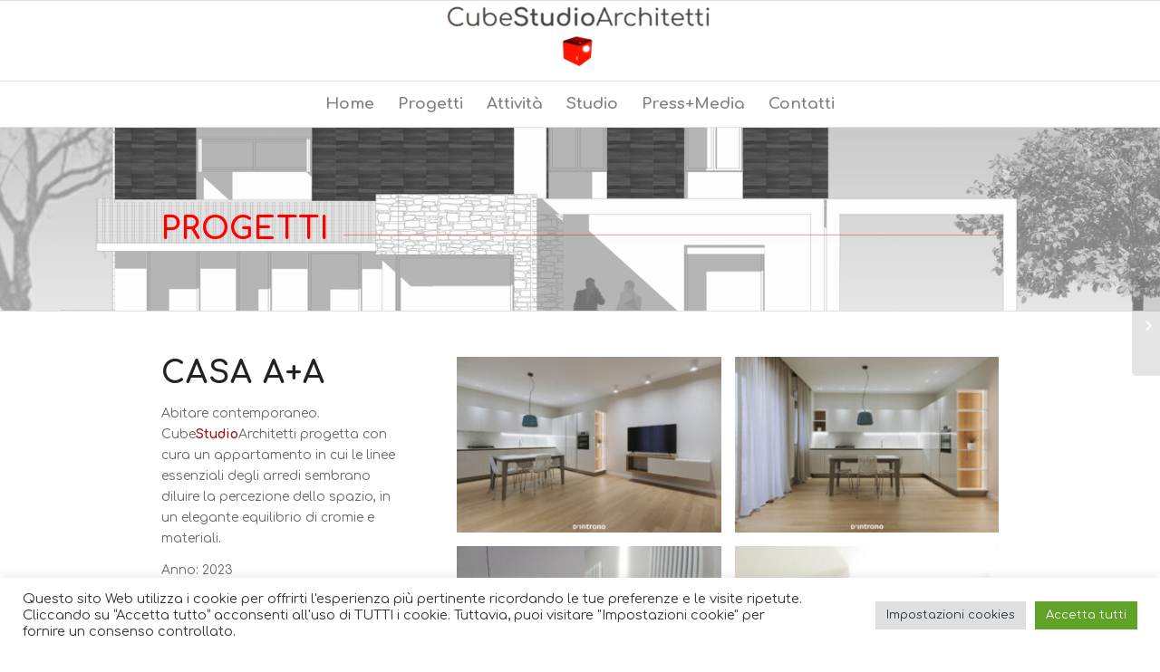

--- FILE ---
content_type: text/html; charset=UTF-8
request_url: http://www.cubestudioarchitetti.it/progetti-portfolio/casa_aa/
body_size: 18231
content:
<!DOCTYPE html>
<html lang="it-IT" class="html_stretched responsive av-preloader-disabled av-custom-lightbox  html_header_top html_logo_center html_bottom_nav_header html_menu_right html_slim html_header_sticky html_header_shrinking_disabled html_mobile_menu_phone html_header_searchicon_disabled html_content_align_center html_header_unstick_top_disabled html_header_stretch_disabled html_elegant-blog html_av-overlay-side html_av-overlay-side-classic html_av-submenu-noclone html_entry_id_1711 av-no-preview html_text_menu_active ">
<head>
<meta charset="UTF-8" />
<meta name="robots" content="index, follow" />


<!-- mobile setting -->
<meta name="viewport" content="width=device-width, initial-scale=1, maximum-scale=1">

<!-- Scripts/CSS and wp_head hook -->
<title>Casa A+A &#8211; Cube Studio Architetti</title>
<meta name='robots' content='max-image-preview:large' />
<link rel='dns-prefetch' href='//www.google.com' />
<link rel='dns-prefetch' href='//s.w.org' />
<link rel="alternate" type="application/rss+xml" title="Cube Studio Architetti &raquo; Feed" href="http://www.cubestudioarchitetti.it/feed/" />
<link rel="alternate" type="application/rss+xml" title="Cube Studio Architetti &raquo; Feed dei commenti" href="http://www.cubestudioarchitetti.it/comments/feed/" />

<!-- google webfont font replacement -->
<link rel='stylesheet' id='avia-google-webfont' href='//fonts.googleapis.com/css?family=Comfortaa:300,400,700%7COpen+Sans:400,600' type='text/css' media='all'/> 
		<script type="text/javascript">
			window._wpemojiSettings = {"baseUrl":"https:\/\/s.w.org\/images\/core\/emoji\/13.1.0\/72x72\/","ext":".png","svgUrl":"https:\/\/s.w.org\/images\/core\/emoji\/13.1.0\/svg\/","svgExt":".svg","source":{"concatemoji":"http:\/\/www.cubestudioarchitetti.it\/wp-includes\/js\/wp-emoji-release.min.js?ver=5.8.12"}};
			!function(e,a,t){var n,r,o,i=a.createElement("canvas"),p=i.getContext&&i.getContext("2d");function s(e,t){var a=String.fromCharCode;p.clearRect(0,0,i.width,i.height),p.fillText(a.apply(this,e),0,0);e=i.toDataURL();return p.clearRect(0,0,i.width,i.height),p.fillText(a.apply(this,t),0,0),e===i.toDataURL()}function c(e){var t=a.createElement("script");t.src=e,t.defer=t.type="text/javascript",a.getElementsByTagName("head")[0].appendChild(t)}for(o=Array("flag","emoji"),t.supports={everything:!0,everythingExceptFlag:!0},r=0;r<o.length;r++)t.supports[o[r]]=function(e){if(!p||!p.fillText)return!1;switch(p.textBaseline="top",p.font="600 32px Arial",e){case"flag":return s([127987,65039,8205,9895,65039],[127987,65039,8203,9895,65039])?!1:!s([55356,56826,55356,56819],[55356,56826,8203,55356,56819])&&!s([55356,57332,56128,56423,56128,56418,56128,56421,56128,56430,56128,56423,56128,56447],[55356,57332,8203,56128,56423,8203,56128,56418,8203,56128,56421,8203,56128,56430,8203,56128,56423,8203,56128,56447]);case"emoji":return!s([10084,65039,8205,55357,56613],[10084,65039,8203,55357,56613])}return!1}(o[r]),t.supports.everything=t.supports.everything&&t.supports[o[r]],"flag"!==o[r]&&(t.supports.everythingExceptFlag=t.supports.everythingExceptFlag&&t.supports[o[r]]);t.supports.everythingExceptFlag=t.supports.everythingExceptFlag&&!t.supports.flag,t.DOMReady=!1,t.readyCallback=function(){t.DOMReady=!0},t.supports.everything||(n=function(){t.readyCallback()},a.addEventListener?(a.addEventListener("DOMContentLoaded",n,!1),e.addEventListener("load",n,!1)):(e.attachEvent("onload",n),a.attachEvent("onreadystatechange",function(){"complete"===a.readyState&&t.readyCallback()})),(n=t.source||{}).concatemoji?c(n.concatemoji):n.wpemoji&&n.twemoji&&(c(n.twemoji),c(n.wpemoji)))}(window,document,window._wpemojiSettings);
		</script>
		<style type="text/css">
img.wp-smiley,
img.emoji {
	display: inline !important;
	border: none !important;
	box-shadow: none !important;
	height: 1em !important;
	width: 1em !important;
	margin: 0 .07em !important;
	vertical-align: -0.1em !important;
	background: none !important;
	padding: 0 !important;
}
</style>
	<link rel='stylesheet' id='wp-block-library-css'  href='http://www.cubestudioarchitetti.it/wp-includes/css/dist/block-library/style.min.css?ver=5.8.12' type='text/css' media='all' />
<link rel='stylesheet' id='clone-posts-css'  href='http://www.cubestudioarchitetti.it/wp-content/plugins/clone-posts/public/css/clone-posts-public.css?ver=2.0.1' type='text/css' media='all' />
<link rel='stylesheet' id='contact-form-7-css'  href='http://www.cubestudioarchitetti.it/wp-content/plugins/contact-form-7/includes/css/styles.css?ver=5.1.4' type='text/css' media='all' />
<link rel='stylesheet' id='cookie-law-info-css'  href='http://www.cubestudioarchitetti.it/wp-content/plugins/cookie-law-info/public/css/cookie-law-info-public.css?ver=2.0.6' type='text/css' media='all' />
<link rel='stylesheet' id='cookie-law-info-gdpr-css'  href='http://www.cubestudioarchitetti.it/wp-content/plugins/cookie-law-info/public/css/cookie-law-info-gdpr.css?ver=2.0.6' type='text/css' media='all' />
<link rel='stylesheet' id='rs-plugin-settings-css'  href='http://www.cubestudioarchitetti.it/wp-content/plugins/revslider/public/assets/css/settings.css?ver=5.4.6.3.1' type='text/css' media='all' />
<style id='rs-plugin-settings-inline-css' type='text/css'>
#rs-demo-id {}
</style>
<link rel='stylesheet' id='avia-grid-css'  href='http://www.cubestudioarchitetti.it/wp-content/themes/enfold/css/grid.css?ver=4.2' type='text/css' media='all' />
<link rel='stylesheet' id='avia-base-css'  href='http://www.cubestudioarchitetti.it/wp-content/themes/enfold/css/base.css?ver=4.2' type='text/css' media='all' />
<link rel='stylesheet' id='avia-layout-css'  href='http://www.cubestudioarchitetti.it/wp-content/themes/enfold/css/layout.css?ver=4.2' type='text/css' media='all' />
<link rel='stylesheet' id='avia-scs-css'  href='http://www.cubestudioarchitetti.it/wp-content/themes/enfold/css/shortcodes.css?ver=4.2' type='text/css' media='all' />
<link rel='stylesheet' id='avia-print-css'  href='http://www.cubestudioarchitetti.it/wp-content/themes/enfold/css/print.css?ver=4.2' type='text/css' media='print' />
<link rel='stylesheet' id='avia-dynamic-css'  href='http://www.cubestudioarchitetti.it/wp-content/uploads/dynamic_avia/enfold_-_child_theme.css?ver=61a4fcc420e2e' type='text/css' media='all' />
<link rel='stylesheet' id='avia-custom-css'  href='http://www.cubestudioarchitetti.it/wp-content/themes/enfold/css/custom.css?ver=4.2' type='text/css' media='all' />
<link rel='stylesheet' id='avia-style-css'  href='http://www.cubestudioarchitetti.it/wp-content/themes/enfold-child-theme/style.css?ver=4.2' type='text/css' media='all' />
<link rel='stylesheet' id='addtoany-css'  href='http://www.cubestudioarchitetti.it/wp-content/plugins/add-to-any/addtoany.min.css?ver=1.15' type='text/css' media='all' />
<script type='text/javascript' src='http://www.cubestudioarchitetti.it/wp-includes/js/jquery/jquery.min.js?ver=3.6.0' id='jquery-core-js'></script>
<script type='text/javascript' src='http://www.cubestudioarchitetti.it/wp-includes/js/jquery/jquery-migrate.min.js?ver=3.3.2' id='jquery-migrate-js'></script>
<script type='text/javascript' src='http://www.cubestudioarchitetti.it/wp-content/plugins/add-to-any/addtoany.min.js?ver=1.1' id='addtoany-js'></script>
<script type='text/javascript' src='http://www.cubestudioarchitetti.it/wp-content/plugins/clone-posts/public/js/clone-posts-public.js?ver=2.0.1' id='clone-posts-js'></script>
<script type='text/javascript' id='cookie-law-info-js-extra'>
/* <![CDATA[ */
var Cli_Data = {"nn_cookie_ids":[],"cookielist":[],"non_necessary_cookies":[],"ccpaEnabled":"","ccpaRegionBased":"","ccpaBarEnabled":"","strictlyEnabled":["necessary","obligatoire"],"ccpaType":"gdpr","js_blocking":"1","custom_integration":"","triggerDomRefresh":"","secure_cookies":""};
var cli_cookiebar_settings = {"animate_speed_hide":"500","animate_speed_show":"500","background":"#FFF","border":"#b1a6a6c2","border_on":"","button_1_button_colour":"#61a229","button_1_button_hover":"#4e8221","button_1_link_colour":"#fff","button_1_as_button":"1","button_1_new_win":"","button_2_button_colour":"#333","button_2_button_hover":"#292929","button_2_link_colour":"#444","button_2_as_button":"","button_2_hidebar":"","button_3_button_colour":"#dedfe0","button_3_button_hover":"#b2b2b3","button_3_link_colour":"#333333","button_3_as_button":"1","button_3_new_win":"","button_4_button_colour":"#dedfe0","button_4_button_hover":"#b2b2b3","button_4_link_colour":"#333333","button_4_as_button":"1","button_7_button_colour":"#61a229","button_7_button_hover":"#4e8221","button_7_link_colour":"#fff","button_7_as_button":"1","button_7_new_win":"","font_family":"inherit","header_fix":"","notify_animate_hide":"1","notify_animate_show":"","notify_div_id":"#cookie-law-info-bar","notify_position_horizontal":"right","notify_position_vertical":"bottom","scroll_close":"","scroll_close_reload":"","accept_close_reload":"","reject_close_reload":"","showagain_tab":"","showagain_background":"#fff","showagain_border":"#000","showagain_div_id":"#cookie-law-info-again","showagain_x_position":"100px","text":"#333333","show_once_yn":"","show_once":"10000","logging_on":"","as_popup":"","popup_overlay":"1","bar_heading_text":"","cookie_bar_as":"banner","popup_showagain_position":"bottom-right","widget_position":"left"};
var log_object = {"ajax_url":"http:\/\/www.cubestudioarchitetti.it\/wp-admin\/admin-ajax.php"};
/* ]]> */
</script>
<script type='text/javascript' src='http://www.cubestudioarchitetti.it/wp-content/plugins/cookie-law-info/public/js/cookie-law-info-public.js?ver=2.0.6' id='cookie-law-info-js'></script>
<script type='text/javascript' src='http://www.cubestudioarchitetti.it/wp-content/plugins/revslider/public/assets/js/jquery.themepunch.tools.min.js?ver=5.4.6.3.1' id='tp-tools-js'></script>
<script type='text/javascript' src='http://www.cubestudioarchitetti.it/wp-content/plugins/revslider/public/assets/js/jquery.themepunch.revolution.min.js?ver=5.4.6.3.1' id='revmin-js'></script>
<script type='text/javascript' src='http://www.cubestudioarchitetti.it/wp-content/themes/enfold/js/avia-compat.js?ver=4.2' id='avia-compat-js'></script>
<link rel="https://api.w.org/" href="http://www.cubestudioarchitetti.it/wp-json/" /><link rel="EditURI" type="application/rsd+xml" title="RSD" href="http://www.cubestudioarchitetti.it/xmlrpc.php?rsd" />
<link rel="wlwmanifest" type="application/wlwmanifest+xml" href="http://www.cubestudioarchitetti.it/wp-includes/wlwmanifest.xml" /> 
<meta name="generator" content="WordPress 5.8.12" />
<link rel="canonical" href="http://www.cubestudioarchitetti.it/progetti-portfolio/casa_aa/" />
<link rel='shortlink' href='http://www.cubestudioarchitetti.it/?p=1711' />
<link rel="alternate" type="application/json+oembed" href="http://www.cubestudioarchitetti.it/wp-json/oembed/1.0/embed?url=http%3A%2F%2Fwww.cubestudioarchitetti.it%2Fprogetti-portfolio%2Fcasa_aa%2F" />
<link rel="alternate" type="text/xml+oembed" href="http://www.cubestudioarchitetti.it/wp-json/oembed/1.0/embed?url=http%3A%2F%2Fwww.cubestudioarchitetti.it%2Fprogetti-portfolio%2Fcasa_aa%2F&#038;format=xml" />

<script data-cfasync="false">
window.a2a_config=window.a2a_config||{};a2a_config.callbacks=[];a2a_config.overlays=[];a2a_config.templates={};a2a_localize = {
	Share: "Share",
	Save: "Salva",
	Subscribe: "Abbonati",
	Email: "Email",
	Bookmark: "Segnalibro",
	ShowAll: "espandi",
	ShowLess: "comprimi",
	FindServices: "Trova servizi",
	FindAnyServiceToAddTo: "Trova subito un servizio da aggiungere",
	PoweredBy: "Powered by",
	ShareViaEmail: "Condividi via email",
	SubscribeViaEmail: "Iscriviti via email",
	BookmarkInYourBrowser: "Aggiungi ai segnalibri",
	BookmarkInstructions: "Premi Ctrl+D o \u2318+D per mettere questa pagina nei preferiti",
	AddToYourFavorites: "Aggiungi ai favoriti",
	SendFromWebOrProgram: "Invia da qualsiasi indirizzo email o programma di posta elettronica",
	EmailProgram: "Programma di posta elettronica",
	More: "Di più&#8230;",
	ThanksForSharing: "Thanks for sharing!",
	ThanksForFollowing: "Thanks for following!"
};

(function(d,s,a,b){a=d.createElement(s);b=d.getElementsByTagName(s)[0];a.async=1;a.src="https://static.addtoany.com/menu/page.js";b.parentNode.insertBefore(a,b);})(document,"script");
</script>
<!-- start Simple Custom CSS and JS -->
<style type="text/css">
/* Add your CSS code here.

For example:
.example {
    color: red;
}

For brushing up on your CSS knowledge, check out http://www.w3schools.com/css/css_syntax.asp

End of comment */ 

.grid-entry-title {
text-align: center;
font-size:17px;
}
.html_stretched #wrap_all{
	background-color:#d4d4d4!important;
}

.header_color .avia-menu-fx{
height:5px;
}

p {
 font-family: 'Comfortaa';
}
</style>
<!-- end Simple Custom CSS and JS -->
<script type='text/javascript'>
/* <![CDATA[ */
var VPData = {"__":{"couldnt_retrieve_vp":"Couldn&#039;t retrieve Visual Portfolio ID.","pswp_close":"Close (Esc)","pswp_share":"Share","pswp_fs":"Toggle fullscreen","pswp_zoom":"Zoom in\/out","pswp_prev":"Previous (arrow left)","pswp_next":"Next (arrow right)","pswp_share_fb":"Share on Facebook","pswp_share_tw":"Tweet","pswp_share_pin":"Pin it","fancybox_close":"Close","fancybox_next":"Next","fancybox_prev":"Previous","fancybox_error":"The requested content cannot be loaded. <br \/> Please try again later.","fancybox_play_start":"Start slideshow","fancybox_play_stop":"Pause slideshow","fancybox_full_screen":"Full screen","fancybox_thumbs":"Thumbnails","fancybox_download":"Download","fancybox_share":"Share","fancybox_zoom":"Zoom"},"settingsPopupGallery":{"vendor":"photoswipe","show_arrows":true,"show_counter":true,"show_zoom_button":true,"show_fullscreen_button":true,"show_share_button":true,"show_close_button":true,"show_download_button":false,"show_slideshow":false,"show_thumbs":true},"screenSizes":[320,576,768,992,1200]};
/* ]]> */
</script>
<link rel="profile" href="http://gmpg.org/xfn/11" />
<link rel="alternate" type="application/rss+xml" title="Cube Studio Architetti RSS2 Feed" href="http://www.cubestudioarchitetti.it/feed/" />
<link rel="pingback" href="http://www.cubestudioarchitetti.it/xmlrpc.php" />
<!--[if lt IE 9]><script src="http://www.cubestudioarchitetti.it/wp-content/themes/enfold/js/html5shiv.js"></script><![endif]-->
<link rel="icon" href="http://www.cubestudioarchitetti.it/wp-content/uploads/2021/11/favicon.ico" type="image/x-icon">
<style type="text/css">.recentcomments a{display:inline !important;padding:0 !important;margin:0 !important;}</style><meta name="generator" content="Powered by Slider Revolution 5.4.6.3.1 - responsive, Mobile-Friendly Slider Plugin for WordPress with comfortable drag and drop interface." />
<script type="text/javascript">function setREVStartSize(e){
				try{ var i=jQuery(window).width(),t=9999,r=0,n=0,l=0,f=0,s=0,h=0;					
					if(e.responsiveLevels&&(jQuery.each(e.responsiveLevels,function(e,f){f>i&&(t=r=f,l=e),i>f&&f>r&&(r=f,n=e)}),t>r&&(l=n)),f=e.gridheight[l]||e.gridheight[0]||e.gridheight,s=e.gridwidth[l]||e.gridwidth[0]||e.gridwidth,h=i/s,h=h>1?1:h,f=Math.round(h*f),"fullscreen"==e.sliderLayout){var u=(e.c.width(),jQuery(window).height());if(void 0!=e.fullScreenOffsetContainer){var c=e.fullScreenOffsetContainer.split(",");if (c) jQuery.each(c,function(e,i){u=jQuery(i).length>0?u-jQuery(i).outerHeight(!0):u}),e.fullScreenOffset.split("%").length>1&&void 0!=e.fullScreenOffset&&e.fullScreenOffset.length>0?u-=jQuery(window).height()*parseInt(e.fullScreenOffset,0)/100:void 0!=e.fullScreenOffset&&e.fullScreenOffset.length>0&&(u-=parseInt(e.fullScreenOffset,0))}f=u}else void 0!=e.minHeight&&f<e.minHeight&&(f=e.minHeight);e.c.closest(".rev_slider_wrapper").css({height:f})					
				}catch(d){console.log("Failure at Presize of Slider:"+d)}
			};</script>


<!--
Debugging Info for Theme support: 

Theme: Enfold
Version: 4.2
Installed: enfold
AviaFramework Version: 4.6
AviaBuilder Version: 0.9.5
- - - - - - - - - - -
ChildTheme: Enfold - child theme
ChildTheme Version: 1.0
ChildTheme Installed: enfold

ML:256-PU:42-PLA:14
WP:5.8.12
Updates: disabled
-->

<style type='text/css'>
@font-face {font-family: 'entypo-fontello'; font-weight: normal; font-style: normal;
src: url('http://www.cubestudioarchitetti.it/wp-content/themes/enfold/config-templatebuilder/avia-template-builder/assets/fonts/entypo-fontello.eot?v=3');
src: url('http://www.cubestudioarchitetti.it/wp-content/themes/enfold/config-templatebuilder/avia-template-builder/assets/fonts/entypo-fontello.eot?v=3#iefix') format('embedded-opentype'), 
url('http://www.cubestudioarchitetti.it/wp-content/themes/enfold/config-templatebuilder/avia-template-builder/assets/fonts/entypo-fontello.woff?v=3') format('woff'), 
url('http://www.cubestudioarchitetti.it/wp-content/themes/enfold/config-templatebuilder/avia-template-builder/assets/fonts/entypo-fontello.ttf?v=3') format('truetype'), 
url('http://www.cubestudioarchitetti.it/wp-content/themes/enfold/config-templatebuilder/avia-template-builder/assets/fonts/entypo-fontello.svg?v=3#entypo-fontello') format('svg');
} #top .avia-font-entypo-fontello, body .avia-font-entypo-fontello, html body [data-av_iconfont='entypo-fontello']:before{ font-family: 'entypo-fontello'; }
</style><script>
  (function(i,s,o,g,r,a,m){i['GoogleAnalyticsObject']=r;i[r]=i[r]||function(){
  (i[r].q=i[r].q||[]).push(arguments)},i[r].l=1*new Date();a=s.createElement(o),
  m=s.getElementsByTagName(o)[0];a.async=1;a.src=g;m.parentNode.insertBefore(a,m)
  })(window,document,'script','//www.google-analytics.com/analytics.js','ga');

  ga('create', 'UA-62272164-1', 'auto');
  ga('send', 'pageview');

</script>
</head>




<body id="top" class="portfolio-template-default single single-portfolio postid-1711 single-format-standard stretched comfortaa open_sans " itemscope="itemscope" itemtype="https://schema.org/WebPage" >

	
	<div id='wrap_all'>

	
<header id='header' class='all_colors header_color light_bg_color  av_header_top av_logo_center av_bottom_nav_header av_menu_right av_slim av_header_sticky av_header_shrinking_disabled av_header_stretch_disabled av_mobile_menu_phone av_header_searchicon_disabled av_header_unstick_top_disabled av_header_border_disabled'  role="banner" itemscope="itemscope" itemtype="https://schema.org/WPHeader" >

		<div  id='header_main' class='container_wrap container_wrap_logo'>
	
        <div class='container av-logo-container'><div class='inner-container'><span class='logo'><a href='http://www.cubestudioarchitetti.it/'><img height='100' width='300' src='http://www.cubestudioarchitetti.it/wp-content/uploads/2019/11/cube-logo-title-trasp-300x73.png' alt='Cube Studio Architetti' /></a></span></div></div><div id='header_main_alternate' class='container_wrap'><div class='container'><nav class='main_menu' data-selectname='Seleziona una pagina'  role="navigation" itemscope="itemscope" itemtype="https://schema.org/SiteNavigationElement" ><div class="avia-menu av-main-nav-wrap"><ul id="avia-menu" class="menu av-main-nav"><li id="menu-item-676" class="menu-item menu-item-type-post_type menu-item-object-page menu-item-home menu-item-top-level menu-item-top-level-1"><a href="http://www.cubestudioarchitetti.it/" itemprop="url"><span class="avia-bullet"></span><span class="avia-menu-text">Home</span><span class="avia-menu-fx"><span class="avia-arrow-wrap"><span class="avia-arrow"></span></span></span></a></li>
<li id="menu-item-589" class="menu-item menu-item-type-post_type menu-item-object-page menu-item-top-level menu-item-top-level-2"><a href="http://www.cubestudioarchitetti.it/progetti/" itemprop="url"><span class="avia-bullet"></span><span class="avia-menu-text">Progetti</span><span class="avia-menu-fx"><span class="avia-arrow-wrap"><span class="avia-arrow"></span></span></span></a></li>
<li id="menu-item-585" class="menu-item menu-item-type-post_type menu-item-object-page menu-item-top-level menu-item-top-level-3"><a href="http://www.cubestudioarchitetti.it/attivita/" itemprop="url"><span class="avia-bullet"></span><span class="avia-menu-text">Attività</span><span class="avia-menu-fx"><span class="avia-arrow-wrap"><span class="avia-arrow"></span></span></span></a></li>
<li id="menu-item-584" class="menu-item menu-item-type-post_type menu-item-object-page menu-item-top-level menu-item-top-level-4"><a href="http://www.cubestudioarchitetti.it/studio/" itemprop="url"><span class="avia-bullet"></span><span class="avia-menu-text">Studio</span><span class="avia-menu-fx"><span class="avia-arrow-wrap"><span class="avia-arrow"></span></span></span></a></li>
<li id="menu-item-583" class="menu-item menu-item-type-post_type menu-item-object-page menu-item-top-level menu-item-top-level-5"><a href="http://www.cubestudioarchitetti.it/press-media/" itemprop="url"><span class="avia-bullet"></span><span class="avia-menu-text">Press+Media</span><span class="avia-menu-fx"><span class="avia-arrow-wrap"><span class="avia-arrow"></span></span></span></a></li>
<li id="menu-item-582" class="menu-item menu-item-type-post_type menu-item-object-page menu-item-top-level menu-item-top-level-6"><a href="http://www.cubestudioarchitetti.it/contatti/" itemprop="url"><span class="avia-bullet"></span><span class="avia-menu-text">Contatti</span><span class="avia-menu-fx"><span class="avia-arrow-wrap"><span class="avia-arrow"></span></span></span></a></li>
<li class="av-burger-menu-main menu-item-avia-special ">
	        			<a href="#">
							<span class="av-hamburger av-hamburger--spin av-js-hamburger">
					        <span class="av-hamburger-box">
						          <span class="av-hamburger-inner"></span>
						          <strong>Menu</strong>
					        </span>
							</span>
						</a>
	        		   </li></ul></div></nav></div> </div> 
		<!-- end container_wrap-->
		</div>
		
		<div class='header_bg'></div>

<!-- end header -->
</header>
		
	<div id='main' class='all_colors' data-scroll-offset='88'>

	<div id='av_section_1' class='avia-section main_color avia-section-small avia-no-border-styling avia-full-stretch avia-bg-style-scroll  avia-builder-el-0  el_before_av_one_third  avia-builder-el-first   av-minimum-height av-minimum-height-custom container_wrap fullsize' style = 'background-repeat: no-repeat; background-image: url(http://www.cubestudioarchitetti.it/wp-content/uploads/2021/10/ban_mt_02_bn-1920x679.png); background-attachment: scroll; background-position: center center; ' data-section-bg-repeat='stretch' ><div class='container' style='height:200px'><main  role="main" itemprop="mainContentOfPage"  class='template-page content  av-content-full alpha units'><div class='post-entry post-entry-type-page post-entry-1711'><div class='entry-content-wrapper clearfix'>
<div style='height:25px' class='hr hr-invisible   avia-builder-el-1  el_before_av_heading  avia-builder-el-first '><span class='hr-inner ' ><span class='hr-inner-style'></span></span></div>
<div style='padding-bottom:15px;color:#ff0000;' class='av-special-heading av-special-heading-h1 custom-color-heading   avia-builder-el-2  el_after_av_hr  el_before_av_hr  '><h1 class='av-special-heading-tag '  itemprop="headline"  >PROGETTI</h1><div class='special-heading-border'><div class='special-heading-inner-border' style='border-color:#ff0000'></div></div></div>
<div style='height:25px' class='hr hr-invisible   avia-builder-el-3  el_after_av_heading  avia-builder-el-last '><span class='hr-inner ' ><span class='hr-inner-style'></span></span></div>
</div></div></main><!-- close content main element --></div></div><div id='after_section_1' class='main_color av_default_container_wrap container_wrap fullsize'   ><div class='container' ><div class='template-page content  av-content-full alpha units'><div class='post-entry post-entry-type-page post-entry-1711'><div class='entry-content-wrapper clearfix'>
<div class="flex_column av_one_third  flex_column_div av-zero-column-padding first  avia-builder-el-4  el_after_av_section  el_before_av_two_third  avia-builder-el-first  " style='border-radius:0px; '><section class="av_textblock_section "  itemscope="itemscope" itemtype="https://schema.org/CreativeWork" ><div class='avia_textblock  '   itemprop="text" ><h1 style="text-align: left;">Casa A+A</h1>
<div class="x11i5rnm xat24cr x1mh8g0r x1vvkbs xdj266r x126k92a">
<div dir="auto">Abitare contemporaneo.</div>
<div dir="auto">Cube<strong>Studio</strong>Architetti progetta con cura un appartamento in cui le linee essenziali degli arredi sembrano diluire la percezione dello spazio, in un elegante equilibrio di cromie e materiali.</div>
</div>
<p>Anno: 2023<br />
Località: Corato (Ba)<br />
Intervento: ristrutturazione<br />
Superficie: &#8212;<br />
Fotografia: <strong><a href="https://www.facebook.com/dintrono.it" target="_blank" rel="noopener">D&#8217;Introno</a></strong></p>
</div></section></div><div class="flex_column av_two_third  flex_column_div av-zero-column-padding   avia-builder-el-6  el_after_av_one_third  el_before_av_section  avia-builder-el-last  " style='border-radius:0px; '><section class="av_textblock_section "  itemscope="itemscope" itemtype="https://schema.org/CreativeWork" ><div class='avia_textblock  '   itemprop="text" >
        <div class="vp-portfolio vp-uid-ca4f0ca5 vp-id-1700 "
            data-vp-layout="masonry" data-vp-items-style="fade" data-vp-items-click-action="popup_gallery" data-vp-items-gap="15" data-vp-pagination="load-more" data-vp-next-page-url="" data-vp-masonry-columns="2"         >
            <div class="vp-portfolio__preloader-wrap">
                <div class="vp-portfolio__preloader"><span></span><span></span><span></span><span></span><i></i></div>
            </div>

        
        <div class="vp-portfolio__items-wrap">
            <div class="vp-portfolio__items vp-portfolio__items-style-fade">
                
        <div class="vp-portfolio__item-wrap" data-vp-filter="">
                            <div class="vp-portfolio__item-popup"
                    style="display: none;"
                    data-vp-popup-img="http://www.cubestudioarchitetti.it/wp-content/uploads/2023/01/03_324123442_1224410154817997_939710147695094671_n-1920x1281.jpg"
                    data-vp-popup-img-srcset="http://www.cubestudioarchitetti.it/wp-content/uploads/2023/01/03_324123442_1224410154817997_939710147695094671_n-1920x1281.jpg 1920w, http://www.cubestudioarchitetti.it/wp-content/uploads/2023/01/03_324123442_1224410154817997_939710147695094671_n-300x200.jpg 300w, http://www.cubestudioarchitetti.it/wp-content/uploads/2023/01/03_324123442_1224410154817997_939710147695094671_n-1030x687.jpg 1030w, http://www.cubestudioarchitetti.it/wp-content/uploads/2023/01/03_324123442_1224410154817997_939710147695094671_n-768x512.jpg 768w, http://www.cubestudioarchitetti.it/wp-content/uploads/2023/01/03_324123442_1224410154817997_939710147695094671_n-500x334.jpg 500w, http://www.cubestudioarchitetti.it/wp-content/uploads/2023/01/03_324123442_1224410154817997_939710147695094671_n-800x534.jpg 800w, http://www.cubestudioarchitetti.it/wp-content/uploads/2023/01/03_324123442_1224410154817997_939710147695094671_n-1280x854.jpg 1280w, http://www.cubestudioarchitetti.it/wp-content/uploads/2023/01/03_324123442_1224410154817997_939710147695094671_n-1536x1025.jpg 1536w, http://www.cubestudioarchitetti.it/wp-content/uploads/2023/01/03_324123442_1224410154817997_939710147695094671_n-1500x1001.jpg 1500w, http://www.cubestudioarchitetti.it/wp-content/uploads/2023/01/03_324123442_1224410154817997_939710147695094671_n-705x470.jpg 705w, http://www.cubestudioarchitetti.it/wp-content/uploads/2023/01/03_324123442_1224410154817997_939710147695094671_n-450x300.jpg 450w, http://www.cubestudioarchitetti.it/wp-content/uploads/2023/01/03_324123442_1224410154817997_939710147695094671_n.jpg 2000w"
                    data-vp-popup-img-size="1920x1281"
                    data-vp-popup-md-img="http://www.cubestudioarchitetti.it/wp-content/uploads/2023/01/03_324123442_1224410154817997_939710147695094671_n-800x534.jpg"
                    data-vp-popup-md-img-size="800x534"
                    data-vp-popup-sm-img="http://www.cubestudioarchitetti.it/wp-content/uploads/2023/01/03_324123442_1224410154817997_939710147695094671_n-500x334.jpg"
                    data-vp-popup-sm-img-size="500x334"
                >
                                    </div>
                            <figure class="vp-portfolio__item">
                
<div class="vp-portfolio__item-img-wrap">
    <div class="vp-portfolio__item-img">
                    <a href="http://www.cubestudioarchitetti.it/wp-content/uploads/2023/01/03_324123442_1224410154817997_939710147695094671_n-1920x1281.jpg"
                            >
                <noscript><img width="1920" height="1281" src="http://www.cubestudioarchitetti.it/wp-content/uploads/2023/01/03_324123442_1224410154817997_939710147695094671_n-1920x1281.jpg" class="attachment-vp_xl size-vp_xl" alt="" srcset="http://www.cubestudioarchitetti.it/wp-content/uploads/2023/01/03_324123442_1224410154817997_939710147695094671_n-1920x1281.jpg 1920w, http://www.cubestudioarchitetti.it/wp-content/uploads/2023/01/03_324123442_1224410154817997_939710147695094671_n-300x200.jpg 300w, http://www.cubestudioarchitetti.it/wp-content/uploads/2023/01/03_324123442_1224410154817997_939710147695094671_n-1030x687.jpg 1030w, http://www.cubestudioarchitetti.it/wp-content/uploads/2023/01/03_324123442_1224410154817997_939710147695094671_n-768x512.jpg 768w, http://www.cubestudioarchitetti.it/wp-content/uploads/2023/01/03_324123442_1224410154817997_939710147695094671_n-500x334.jpg 500w, http://www.cubestudioarchitetti.it/wp-content/uploads/2023/01/03_324123442_1224410154817997_939710147695094671_n-800x534.jpg 800w, http://www.cubestudioarchitetti.it/wp-content/uploads/2023/01/03_324123442_1224410154817997_939710147695094671_n-1280x854.jpg 1280w, http://www.cubestudioarchitetti.it/wp-content/uploads/2023/01/03_324123442_1224410154817997_939710147695094671_n-1536x1025.jpg 1536w, http://www.cubestudioarchitetti.it/wp-content/uploads/2023/01/03_324123442_1224410154817997_939710147695094671_n-1500x1001.jpg 1500w, http://www.cubestudioarchitetti.it/wp-content/uploads/2023/01/03_324123442_1224410154817997_939710147695094671_n-705x470.jpg 705w, http://www.cubestudioarchitetti.it/wp-content/uploads/2023/01/03_324123442_1224410154817997_939710147695094671_n-450x300.jpg 450w, http://www.cubestudioarchitetti.it/wp-content/uploads/2023/01/03_324123442_1224410154817997_939710147695094671_n.jpg 2000w" sizes="(max-width: 1920px) 100vw, 1920px" /></noscript>
                <img width="1920" height="1281" src="[data-uri]" class="attachment-vp_xl size-vp_xl visual-portfolio-lazyload" alt="" data-vpf-src="http://www.cubestudioarchitetti.it/wp-content/uploads/2023/01/03_324123442_1224410154817997_939710147695094671_n-1920x1281.jpg" data-vpf-sizes="auto" data-vpf-srcset="http://www.cubestudioarchitetti.it/wp-content/uploads/2023/01/03_324123442_1224410154817997_939710147695094671_n-1920x1281.jpg 1920w, http://www.cubestudioarchitetti.it/wp-content/uploads/2023/01/03_324123442_1224410154817997_939710147695094671_n-300x200.jpg 300w, http://www.cubestudioarchitetti.it/wp-content/uploads/2023/01/03_324123442_1224410154817997_939710147695094671_n-1030x687.jpg 1030w, http://www.cubestudioarchitetti.it/wp-content/uploads/2023/01/03_324123442_1224410154817997_939710147695094671_n-768x512.jpg 768w, http://www.cubestudioarchitetti.it/wp-content/uploads/2023/01/03_324123442_1224410154817997_939710147695094671_n-500x334.jpg 500w, http://www.cubestudioarchitetti.it/wp-content/uploads/2023/01/03_324123442_1224410154817997_939710147695094671_n-800x534.jpg 800w, http://www.cubestudioarchitetti.it/wp-content/uploads/2023/01/03_324123442_1224410154817997_939710147695094671_n-1280x854.jpg 1280w, http://www.cubestudioarchitetti.it/wp-content/uploads/2023/01/03_324123442_1224410154817997_939710147695094671_n-1536x1025.jpg 1536w, http://www.cubestudioarchitetti.it/wp-content/uploads/2023/01/03_324123442_1224410154817997_939710147695094671_n-1500x1001.jpg 1500w, http://www.cubestudioarchitetti.it/wp-content/uploads/2023/01/03_324123442_1224410154817997_939710147695094671_n-705x470.jpg 705w, http://www.cubestudioarchitetti.it/wp-content/uploads/2023/01/03_324123442_1224410154817997_939710147695094671_n-450x300.jpg 450w, http://www.cubestudioarchitetti.it/wp-content/uploads/2023/01/03_324123442_1224410154817997_939710147695094671_n.jpg 2000w" />            </a>
                </div>
</div>

<figcaption class="vp-portfolio__item-overlay vp-portfolio__item-align-center">
    <a                    href="http://www.cubestudioarchitetti.it/wp-content/uploads/2023/01/03_324123442_1224410154817997_939710147695094671_n-1920x1281.jpg"
                            class="vp-portfolio__item-meta">

            </a>
</figcaption>
            </figure>
        </div>
        
        <div class="vp-portfolio__item-wrap" data-vp-filter="">
                            <div class="vp-portfolio__item-popup"
                    style="display: none;"
                    data-vp-popup-img="http://www.cubestudioarchitetti.it/wp-content/uploads/2023/01/04_323355182_859104738687231_7487770205486573980_n-1920x1281.jpg"
                    data-vp-popup-img-srcset="http://www.cubestudioarchitetti.it/wp-content/uploads/2023/01/04_323355182_859104738687231_7487770205486573980_n-1920x1281.jpg 1920w, http://www.cubestudioarchitetti.it/wp-content/uploads/2023/01/04_323355182_859104738687231_7487770205486573980_n-300x200.jpg 300w, http://www.cubestudioarchitetti.it/wp-content/uploads/2023/01/04_323355182_859104738687231_7487770205486573980_n-1030x687.jpg 1030w, http://www.cubestudioarchitetti.it/wp-content/uploads/2023/01/04_323355182_859104738687231_7487770205486573980_n-768x512.jpg 768w, http://www.cubestudioarchitetti.it/wp-content/uploads/2023/01/04_323355182_859104738687231_7487770205486573980_n-500x334.jpg 500w, http://www.cubestudioarchitetti.it/wp-content/uploads/2023/01/04_323355182_859104738687231_7487770205486573980_n-800x534.jpg 800w, http://www.cubestudioarchitetti.it/wp-content/uploads/2023/01/04_323355182_859104738687231_7487770205486573980_n-1280x854.jpg 1280w, http://www.cubestudioarchitetti.it/wp-content/uploads/2023/01/04_323355182_859104738687231_7487770205486573980_n-1536x1025.jpg 1536w, http://www.cubestudioarchitetti.it/wp-content/uploads/2023/01/04_323355182_859104738687231_7487770205486573980_n-1500x1001.jpg 1500w, http://www.cubestudioarchitetti.it/wp-content/uploads/2023/01/04_323355182_859104738687231_7487770205486573980_n-705x470.jpg 705w, http://www.cubestudioarchitetti.it/wp-content/uploads/2023/01/04_323355182_859104738687231_7487770205486573980_n-450x300.jpg 450w, http://www.cubestudioarchitetti.it/wp-content/uploads/2023/01/04_323355182_859104738687231_7487770205486573980_n.jpg 2000w"
                    data-vp-popup-img-size="1920x1281"
                    data-vp-popup-md-img="http://www.cubestudioarchitetti.it/wp-content/uploads/2023/01/04_323355182_859104738687231_7487770205486573980_n-800x534.jpg"
                    data-vp-popup-md-img-size="800x534"
                    data-vp-popup-sm-img="http://www.cubestudioarchitetti.it/wp-content/uploads/2023/01/04_323355182_859104738687231_7487770205486573980_n-500x334.jpg"
                    data-vp-popup-sm-img-size="500x334"
                >
                                    </div>
                            <figure class="vp-portfolio__item">
                
<div class="vp-portfolio__item-img-wrap">
    <div class="vp-portfolio__item-img">
                    <a href="http://www.cubestudioarchitetti.it/wp-content/uploads/2023/01/04_323355182_859104738687231_7487770205486573980_n-1920x1281.jpg"
                            >
                <noscript><img width="1920" height="1281" src="http://www.cubestudioarchitetti.it/wp-content/uploads/2023/01/04_323355182_859104738687231_7487770205486573980_n-1920x1281.jpg" class="attachment-vp_xl size-vp_xl" alt="" srcset="http://www.cubestudioarchitetti.it/wp-content/uploads/2023/01/04_323355182_859104738687231_7487770205486573980_n-1920x1281.jpg 1920w, http://www.cubestudioarchitetti.it/wp-content/uploads/2023/01/04_323355182_859104738687231_7487770205486573980_n-300x200.jpg 300w, http://www.cubestudioarchitetti.it/wp-content/uploads/2023/01/04_323355182_859104738687231_7487770205486573980_n-1030x687.jpg 1030w, http://www.cubestudioarchitetti.it/wp-content/uploads/2023/01/04_323355182_859104738687231_7487770205486573980_n-768x512.jpg 768w, http://www.cubestudioarchitetti.it/wp-content/uploads/2023/01/04_323355182_859104738687231_7487770205486573980_n-500x334.jpg 500w, http://www.cubestudioarchitetti.it/wp-content/uploads/2023/01/04_323355182_859104738687231_7487770205486573980_n-800x534.jpg 800w, http://www.cubestudioarchitetti.it/wp-content/uploads/2023/01/04_323355182_859104738687231_7487770205486573980_n-1280x854.jpg 1280w, http://www.cubestudioarchitetti.it/wp-content/uploads/2023/01/04_323355182_859104738687231_7487770205486573980_n-1536x1025.jpg 1536w, http://www.cubestudioarchitetti.it/wp-content/uploads/2023/01/04_323355182_859104738687231_7487770205486573980_n-1500x1001.jpg 1500w, http://www.cubestudioarchitetti.it/wp-content/uploads/2023/01/04_323355182_859104738687231_7487770205486573980_n-705x470.jpg 705w, http://www.cubestudioarchitetti.it/wp-content/uploads/2023/01/04_323355182_859104738687231_7487770205486573980_n-450x300.jpg 450w, http://www.cubestudioarchitetti.it/wp-content/uploads/2023/01/04_323355182_859104738687231_7487770205486573980_n.jpg 2000w" sizes="(max-width: 1920px) 100vw, 1920px" /></noscript>
                <img width="1920" height="1281" src="[data-uri]" class="attachment-vp_xl size-vp_xl visual-portfolio-lazyload" alt="" data-vpf-src="http://www.cubestudioarchitetti.it/wp-content/uploads/2023/01/04_323355182_859104738687231_7487770205486573980_n-1920x1281.jpg" data-vpf-sizes="auto" data-vpf-srcset="http://www.cubestudioarchitetti.it/wp-content/uploads/2023/01/04_323355182_859104738687231_7487770205486573980_n-1920x1281.jpg 1920w, http://www.cubestudioarchitetti.it/wp-content/uploads/2023/01/04_323355182_859104738687231_7487770205486573980_n-300x200.jpg 300w, http://www.cubestudioarchitetti.it/wp-content/uploads/2023/01/04_323355182_859104738687231_7487770205486573980_n-1030x687.jpg 1030w, http://www.cubestudioarchitetti.it/wp-content/uploads/2023/01/04_323355182_859104738687231_7487770205486573980_n-768x512.jpg 768w, http://www.cubestudioarchitetti.it/wp-content/uploads/2023/01/04_323355182_859104738687231_7487770205486573980_n-500x334.jpg 500w, http://www.cubestudioarchitetti.it/wp-content/uploads/2023/01/04_323355182_859104738687231_7487770205486573980_n-800x534.jpg 800w, http://www.cubestudioarchitetti.it/wp-content/uploads/2023/01/04_323355182_859104738687231_7487770205486573980_n-1280x854.jpg 1280w, http://www.cubestudioarchitetti.it/wp-content/uploads/2023/01/04_323355182_859104738687231_7487770205486573980_n-1536x1025.jpg 1536w, http://www.cubestudioarchitetti.it/wp-content/uploads/2023/01/04_323355182_859104738687231_7487770205486573980_n-1500x1001.jpg 1500w, http://www.cubestudioarchitetti.it/wp-content/uploads/2023/01/04_323355182_859104738687231_7487770205486573980_n-705x470.jpg 705w, http://www.cubestudioarchitetti.it/wp-content/uploads/2023/01/04_323355182_859104738687231_7487770205486573980_n-450x300.jpg 450w, http://www.cubestudioarchitetti.it/wp-content/uploads/2023/01/04_323355182_859104738687231_7487770205486573980_n.jpg 2000w" />            </a>
                </div>
</div>

<figcaption class="vp-portfolio__item-overlay vp-portfolio__item-align-center">
    <a                    href="http://www.cubestudioarchitetti.it/wp-content/uploads/2023/01/04_323355182_859104738687231_7487770205486573980_n-1920x1281.jpg"
                            class="vp-portfolio__item-meta">

            </a>
</figcaption>
            </figure>
        </div>
        
        <div class="vp-portfolio__item-wrap" data-vp-filter="">
                            <div class="vp-portfolio__item-popup"
                    style="display: none;"
                    data-vp-popup-img="http://www.cubestudioarchitetti.it/wp-content/uploads/2023/04/154700f6-9891-402a-bcae-d44c9718b69b-1920x1440.jpg"
                    data-vp-popup-img-srcset="http://www.cubestudioarchitetti.it/wp-content/uploads/2023/04/154700f6-9891-402a-bcae-d44c9718b69b-1920x1440.jpg 1920w, http://www.cubestudioarchitetti.it/wp-content/uploads/2023/04/154700f6-9891-402a-bcae-d44c9718b69b-300x225.jpg 300w, http://www.cubestudioarchitetti.it/wp-content/uploads/2023/04/154700f6-9891-402a-bcae-d44c9718b69b-1030x773.jpg 1030w, http://www.cubestudioarchitetti.it/wp-content/uploads/2023/04/154700f6-9891-402a-bcae-d44c9718b69b-768x576.jpg 768w, http://www.cubestudioarchitetti.it/wp-content/uploads/2023/04/154700f6-9891-402a-bcae-d44c9718b69b-500x375.jpg 500w, http://www.cubestudioarchitetti.it/wp-content/uploads/2023/04/154700f6-9891-402a-bcae-d44c9718b69b-800x600.jpg 800w, http://www.cubestudioarchitetti.it/wp-content/uploads/2023/04/154700f6-9891-402a-bcae-d44c9718b69b-1280x960.jpg 1280w, http://www.cubestudioarchitetti.it/wp-content/uploads/2023/04/154700f6-9891-402a-bcae-d44c9718b69b-1536x1152.jpg 1536w, http://www.cubestudioarchitetti.it/wp-content/uploads/2023/04/154700f6-9891-402a-bcae-d44c9718b69b-1500x1125.jpg 1500w, http://www.cubestudioarchitetti.it/wp-content/uploads/2023/04/154700f6-9891-402a-bcae-d44c9718b69b-705x529.jpg 705w, http://www.cubestudioarchitetti.it/wp-content/uploads/2023/04/154700f6-9891-402a-bcae-d44c9718b69b-450x338.jpg 450w, http://www.cubestudioarchitetti.it/wp-content/uploads/2023/04/154700f6-9891-402a-bcae-d44c9718b69b.jpg 2048w"
                    data-vp-popup-img-size="1920x1440"
                    data-vp-popup-md-img="http://www.cubestudioarchitetti.it/wp-content/uploads/2023/04/154700f6-9891-402a-bcae-d44c9718b69b-800x600.jpg"
                    data-vp-popup-md-img-size="800x600"
                    data-vp-popup-sm-img="http://www.cubestudioarchitetti.it/wp-content/uploads/2023/04/154700f6-9891-402a-bcae-d44c9718b69b-500x375.jpg"
                    data-vp-popup-sm-img-size="500x375"
                >
                                    </div>
                            <figure class="vp-portfolio__item">
                
<div class="vp-portfolio__item-img-wrap">
    <div class="vp-portfolio__item-img">
                    <a href="http://www.cubestudioarchitetti.it/wp-content/uploads/2023/04/154700f6-9891-402a-bcae-d44c9718b69b-1920x1440.jpg"
                            >
                <noscript><img width="1920" height="1440" src="http://www.cubestudioarchitetti.it/wp-content/uploads/2023/04/154700f6-9891-402a-bcae-d44c9718b69b-1920x1440.jpg" class="attachment-vp_xl size-vp_xl" alt="" srcset="http://www.cubestudioarchitetti.it/wp-content/uploads/2023/04/154700f6-9891-402a-bcae-d44c9718b69b-1920x1440.jpg 1920w, http://www.cubestudioarchitetti.it/wp-content/uploads/2023/04/154700f6-9891-402a-bcae-d44c9718b69b-300x225.jpg 300w, http://www.cubestudioarchitetti.it/wp-content/uploads/2023/04/154700f6-9891-402a-bcae-d44c9718b69b-1030x773.jpg 1030w, http://www.cubestudioarchitetti.it/wp-content/uploads/2023/04/154700f6-9891-402a-bcae-d44c9718b69b-768x576.jpg 768w, http://www.cubestudioarchitetti.it/wp-content/uploads/2023/04/154700f6-9891-402a-bcae-d44c9718b69b-500x375.jpg 500w, http://www.cubestudioarchitetti.it/wp-content/uploads/2023/04/154700f6-9891-402a-bcae-d44c9718b69b-800x600.jpg 800w, http://www.cubestudioarchitetti.it/wp-content/uploads/2023/04/154700f6-9891-402a-bcae-d44c9718b69b-1280x960.jpg 1280w, http://www.cubestudioarchitetti.it/wp-content/uploads/2023/04/154700f6-9891-402a-bcae-d44c9718b69b-1536x1152.jpg 1536w, http://www.cubestudioarchitetti.it/wp-content/uploads/2023/04/154700f6-9891-402a-bcae-d44c9718b69b-1500x1125.jpg 1500w, http://www.cubestudioarchitetti.it/wp-content/uploads/2023/04/154700f6-9891-402a-bcae-d44c9718b69b-705x529.jpg 705w, http://www.cubestudioarchitetti.it/wp-content/uploads/2023/04/154700f6-9891-402a-bcae-d44c9718b69b-450x338.jpg 450w, http://www.cubestudioarchitetti.it/wp-content/uploads/2023/04/154700f6-9891-402a-bcae-d44c9718b69b.jpg 2048w" sizes="(max-width: 1920px) 100vw, 1920px" /></noscript>
                <img width="1920" height="1440" src="[data-uri]" class="attachment-vp_xl size-vp_xl visual-portfolio-lazyload" alt="" data-vpf-src="http://www.cubestudioarchitetti.it/wp-content/uploads/2023/04/154700f6-9891-402a-bcae-d44c9718b69b-1920x1440.jpg" data-vpf-sizes="auto" data-vpf-srcset="http://www.cubestudioarchitetti.it/wp-content/uploads/2023/04/154700f6-9891-402a-bcae-d44c9718b69b-1920x1440.jpg 1920w, http://www.cubestudioarchitetti.it/wp-content/uploads/2023/04/154700f6-9891-402a-bcae-d44c9718b69b-300x225.jpg 300w, http://www.cubestudioarchitetti.it/wp-content/uploads/2023/04/154700f6-9891-402a-bcae-d44c9718b69b-1030x773.jpg 1030w, http://www.cubestudioarchitetti.it/wp-content/uploads/2023/04/154700f6-9891-402a-bcae-d44c9718b69b-768x576.jpg 768w, http://www.cubestudioarchitetti.it/wp-content/uploads/2023/04/154700f6-9891-402a-bcae-d44c9718b69b-500x375.jpg 500w, http://www.cubestudioarchitetti.it/wp-content/uploads/2023/04/154700f6-9891-402a-bcae-d44c9718b69b-800x600.jpg 800w, http://www.cubestudioarchitetti.it/wp-content/uploads/2023/04/154700f6-9891-402a-bcae-d44c9718b69b-1280x960.jpg 1280w, http://www.cubestudioarchitetti.it/wp-content/uploads/2023/04/154700f6-9891-402a-bcae-d44c9718b69b-1536x1152.jpg 1536w, http://www.cubestudioarchitetti.it/wp-content/uploads/2023/04/154700f6-9891-402a-bcae-d44c9718b69b-1500x1125.jpg 1500w, http://www.cubestudioarchitetti.it/wp-content/uploads/2023/04/154700f6-9891-402a-bcae-d44c9718b69b-705x529.jpg 705w, http://www.cubestudioarchitetti.it/wp-content/uploads/2023/04/154700f6-9891-402a-bcae-d44c9718b69b-450x338.jpg 450w, http://www.cubestudioarchitetti.it/wp-content/uploads/2023/04/154700f6-9891-402a-bcae-d44c9718b69b.jpg 2048w" />            </a>
                </div>
</div>

<figcaption class="vp-portfolio__item-overlay vp-portfolio__item-align-center">
    <a                    href="http://www.cubestudioarchitetti.it/wp-content/uploads/2023/04/154700f6-9891-402a-bcae-d44c9718b69b-1920x1440.jpg"
                            class="vp-portfolio__item-meta">

            </a>
</figcaption>
            </figure>
        </div>
        
        <div class="vp-portfolio__item-wrap" data-vp-filter="">
                            <div class="vp-portfolio__item-popup"
                    style="display: none;"
                    data-vp-popup-img="http://www.cubestudioarchitetti.it/wp-content/uploads/2023/04/dd847583-b0ef-4924-889a-ec6a425bf6b2.jpg"
                    data-vp-popup-img-srcset="http://www.cubestudioarchitetti.it/wp-content/uploads/2023/04/dd847583-b0ef-4924-889a-ec6a425bf6b2.jpg 1172w, http://www.cubestudioarchitetti.it/wp-content/uploads/2023/04/dd847583-b0ef-4924-889a-ec6a425bf6b2-220x300.jpg 220w, http://www.cubestudioarchitetti.it/wp-content/uploads/2023/04/dd847583-b0ef-4924-889a-ec6a425bf6b2-754x1030.jpg 754w, http://www.cubestudioarchitetti.it/wp-content/uploads/2023/04/dd847583-b0ef-4924-889a-ec6a425bf6b2-768x1048.jpg 768w, http://www.cubestudioarchitetti.it/wp-content/uploads/2023/04/dd847583-b0ef-4924-889a-ec6a425bf6b2-366x500.jpg 366w, http://www.cubestudioarchitetti.it/wp-content/uploads/2023/04/dd847583-b0ef-4924-889a-ec6a425bf6b2-586x800.jpg 586w, http://www.cubestudioarchitetti.it/wp-content/uploads/2023/04/dd847583-b0ef-4924-889a-ec6a425bf6b2-938x1280.jpg 938w, http://www.cubestudioarchitetti.it/wp-content/uploads/2023/04/dd847583-b0ef-4924-889a-ec6a425bf6b2-1125x1536.jpg 1125w, http://www.cubestudioarchitetti.it/wp-content/uploads/2023/04/dd847583-b0ef-4924-889a-ec6a425bf6b2-1099x1500.jpg 1099w, http://www.cubestudioarchitetti.it/wp-content/uploads/2023/04/dd847583-b0ef-4924-889a-ec6a425bf6b2-516x705.jpg 516w, http://www.cubestudioarchitetti.it/wp-content/uploads/2023/04/dd847583-b0ef-4924-889a-ec6a425bf6b2-450x614.jpg 450w"
                    data-vp-popup-img-size="1172x1600"
                    data-vp-popup-md-img="http://www.cubestudioarchitetti.it/wp-content/uploads/2023/04/dd847583-b0ef-4924-889a-ec6a425bf6b2-586x800.jpg"
                    data-vp-popup-md-img-size="586x800"
                    data-vp-popup-sm-img="http://www.cubestudioarchitetti.it/wp-content/uploads/2023/04/dd847583-b0ef-4924-889a-ec6a425bf6b2-366x500.jpg"
                    data-vp-popup-sm-img-size="366x500"
                >
                                    </div>
                            <figure class="vp-portfolio__item">
                
<div class="vp-portfolio__item-img-wrap">
    <div class="vp-portfolio__item-img">
                    <a href="http://www.cubestudioarchitetti.it/wp-content/uploads/2023/04/dd847583-b0ef-4924-889a-ec6a425bf6b2.jpg"
                            >
                <noscript><img width="1172" height="1600" src="http://www.cubestudioarchitetti.it/wp-content/uploads/2023/04/dd847583-b0ef-4924-889a-ec6a425bf6b2.jpg" class="attachment-vp_xl size-vp_xl" alt="" srcset="http://www.cubestudioarchitetti.it/wp-content/uploads/2023/04/dd847583-b0ef-4924-889a-ec6a425bf6b2.jpg 1172w, http://www.cubestudioarchitetti.it/wp-content/uploads/2023/04/dd847583-b0ef-4924-889a-ec6a425bf6b2-220x300.jpg 220w, http://www.cubestudioarchitetti.it/wp-content/uploads/2023/04/dd847583-b0ef-4924-889a-ec6a425bf6b2-754x1030.jpg 754w, http://www.cubestudioarchitetti.it/wp-content/uploads/2023/04/dd847583-b0ef-4924-889a-ec6a425bf6b2-768x1048.jpg 768w, http://www.cubestudioarchitetti.it/wp-content/uploads/2023/04/dd847583-b0ef-4924-889a-ec6a425bf6b2-366x500.jpg 366w, http://www.cubestudioarchitetti.it/wp-content/uploads/2023/04/dd847583-b0ef-4924-889a-ec6a425bf6b2-586x800.jpg 586w, http://www.cubestudioarchitetti.it/wp-content/uploads/2023/04/dd847583-b0ef-4924-889a-ec6a425bf6b2-938x1280.jpg 938w, http://www.cubestudioarchitetti.it/wp-content/uploads/2023/04/dd847583-b0ef-4924-889a-ec6a425bf6b2-1125x1536.jpg 1125w, http://www.cubestudioarchitetti.it/wp-content/uploads/2023/04/dd847583-b0ef-4924-889a-ec6a425bf6b2-1099x1500.jpg 1099w, http://www.cubestudioarchitetti.it/wp-content/uploads/2023/04/dd847583-b0ef-4924-889a-ec6a425bf6b2-516x705.jpg 516w, http://www.cubestudioarchitetti.it/wp-content/uploads/2023/04/dd847583-b0ef-4924-889a-ec6a425bf6b2-450x614.jpg 450w" sizes="(max-width: 1172px) 100vw, 1172px" /></noscript>
                <img width="1172" height="1600" src="[data-uri]" class="attachment-vp_xl size-vp_xl visual-portfolio-lazyload" alt="" data-vpf-src="http://www.cubestudioarchitetti.it/wp-content/uploads/2023/04/dd847583-b0ef-4924-889a-ec6a425bf6b2.jpg" data-vpf-sizes="auto" data-vpf-srcset="http://www.cubestudioarchitetti.it/wp-content/uploads/2023/04/dd847583-b0ef-4924-889a-ec6a425bf6b2.jpg 1172w, http://www.cubestudioarchitetti.it/wp-content/uploads/2023/04/dd847583-b0ef-4924-889a-ec6a425bf6b2-220x300.jpg 220w, http://www.cubestudioarchitetti.it/wp-content/uploads/2023/04/dd847583-b0ef-4924-889a-ec6a425bf6b2-754x1030.jpg 754w, http://www.cubestudioarchitetti.it/wp-content/uploads/2023/04/dd847583-b0ef-4924-889a-ec6a425bf6b2-768x1048.jpg 768w, http://www.cubestudioarchitetti.it/wp-content/uploads/2023/04/dd847583-b0ef-4924-889a-ec6a425bf6b2-366x500.jpg 366w, http://www.cubestudioarchitetti.it/wp-content/uploads/2023/04/dd847583-b0ef-4924-889a-ec6a425bf6b2-586x800.jpg 586w, http://www.cubestudioarchitetti.it/wp-content/uploads/2023/04/dd847583-b0ef-4924-889a-ec6a425bf6b2-938x1280.jpg 938w, http://www.cubestudioarchitetti.it/wp-content/uploads/2023/04/dd847583-b0ef-4924-889a-ec6a425bf6b2-1125x1536.jpg 1125w, http://www.cubestudioarchitetti.it/wp-content/uploads/2023/04/dd847583-b0ef-4924-889a-ec6a425bf6b2-1099x1500.jpg 1099w, http://www.cubestudioarchitetti.it/wp-content/uploads/2023/04/dd847583-b0ef-4924-889a-ec6a425bf6b2-516x705.jpg 516w, http://www.cubestudioarchitetti.it/wp-content/uploads/2023/04/dd847583-b0ef-4924-889a-ec6a425bf6b2-450x614.jpg 450w" />            </a>
                </div>
</div>

<figcaption class="vp-portfolio__item-overlay vp-portfolio__item-align-center">
    <a                    href="http://www.cubestudioarchitetti.it/wp-content/uploads/2023/04/dd847583-b0ef-4924-889a-ec6a425bf6b2.jpg"
                            class="vp-portfolio__item-meta">

            </a>
</figcaption>
            </figure>
        </div>
        
        <div class="vp-portfolio__item-wrap" data-vp-filter="">
                            <div class="vp-portfolio__item-popup"
                    style="display: none;"
                    data-vp-popup-img="http://www.cubestudioarchitetti.it/wp-content/uploads/2023/04/0512411d-1d8c-4d56-b869-88c034820d29-1440x1920.jpg"
                    data-vp-popup-img-srcset="http://www.cubestudioarchitetti.it/wp-content/uploads/2023/04/0512411d-1d8c-4d56-b869-88c034820d29-1440x1920.jpg 1440w, http://www.cubestudioarchitetti.it/wp-content/uploads/2023/04/0512411d-1d8c-4d56-b869-88c034820d29-225x300.jpg 225w, http://www.cubestudioarchitetti.it/wp-content/uploads/2023/04/0512411d-1d8c-4d56-b869-88c034820d29-773x1030.jpg 773w, http://www.cubestudioarchitetti.it/wp-content/uploads/2023/04/0512411d-1d8c-4d56-b869-88c034820d29-768x1024.jpg 768w, http://www.cubestudioarchitetti.it/wp-content/uploads/2023/04/0512411d-1d8c-4d56-b869-88c034820d29-375x500.jpg 375w, http://www.cubestudioarchitetti.it/wp-content/uploads/2023/04/0512411d-1d8c-4d56-b869-88c034820d29-600x800.jpg 600w, http://www.cubestudioarchitetti.it/wp-content/uploads/2023/04/0512411d-1d8c-4d56-b869-88c034820d29-960x1280.jpg 960w, http://www.cubestudioarchitetti.it/wp-content/uploads/2023/04/0512411d-1d8c-4d56-b869-88c034820d29-1152x1536.jpg 1152w, http://www.cubestudioarchitetti.it/wp-content/uploads/2023/04/0512411d-1d8c-4d56-b869-88c034820d29-1125x1500.jpg 1125w, http://www.cubestudioarchitetti.it/wp-content/uploads/2023/04/0512411d-1d8c-4d56-b869-88c034820d29-529x705.jpg 529w, http://www.cubestudioarchitetti.it/wp-content/uploads/2023/04/0512411d-1d8c-4d56-b869-88c034820d29-450x600.jpg 450w, http://www.cubestudioarchitetti.it/wp-content/uploads/2023/04/0512411d-1d8c-4d56-b869-88c034820d29.jpg 1536w"
                    data-vp-popup-img-size="1440x1920"
                    data-vp-popup-md-img="http://www.cubestudioarchitetti.it/wp-content/uploads/2023/04/0512411d-1d8c-4d56-b869-88c034820d29-600x800.jpg"
                    data-vp-popup-md-img-size="600x800"
                    data-vp-popup-sm-img="http://www.cubestudioarchitetti.it/wp-content/uploads/2023/04/0512411d-1d8c-4d56-b869-88c034820d29-375x500.jpg"
                    data-vp-popup-sm-img-size="375x500"
                >
                                    </div>
                            <figure class="vp-portfolio__item">
                
<div class="vp-portfolio__item-img-wrap">
    <div class="vp-portfolio__item-img">
                    <a href="http://www.cubestudioarchitetti.it/wp-content/uploads/2023/04/0512411d-1d8c-4d56-b869-88c034820d29-1440x1920.jpg"
                            >
                <noscript><img width="1440" height="1920" src="http://www.cubestudioarchitetti.it/wp-content/uploads/2023/04/0512411d-1d8c-4d56-b869-88c034820d29-1440x1920.jpg" class="attachment-vp_xl size-vp_xl" alt="" srcset="http://www.cubestudioarchitetti.it/wp-content/uploads/2023/04/0512411d-1d8c-4d56-b869-88c034820d29-1440x1920.jpg 1440w, http://www.cubestudioarchitetti.it/wp-content/uploads/2023/04/0512411d-1d8c-4d56-b869-88c034820d29-225x300.jpg 225w, http://www.cubestudioarchitetti.it/wp-content/uploads/2023/04/0512411d-1d8c-4d56-b869-88c034820d29-773x1030.jpg 773w, http://www.cubestudioarchitetti.it/wp-content/uploads/2023/04/0512411d-1d8c-4d56-b869-88c034820d29-768x1024.jpg 768w, http://www.cubestudioarchitetti.it/wp-content/uploads/2023/04/0512411d-1d8c-4d56-b869-88c034820d29-375x500.jpg 375w, http://www.cubestudioarchitetti.it/wp-content/uploads/2023/04/0512411d-1d8c-4d56-b869-88c034820d29-600x800.jpg 600w, http://www.cubestudioarchitetti.it/wp-content/uploads/2023/04/0512411d-1d8c-4d56-b869-88c034820d29-960x1280.jpg 960w, http://www.cubestudioarchitetti.it/wp-content/uploads/2023/04/0512411d-1d8c-4d56-b869-88c034820d29-1152x1536.jpg 1152w, http://www.cubestudioarchitetti.it/wp-content/uploads/2023/04/0512411d-1d8c-4d56-b869-88c034820d29-1125x1500.jpg 1125w, http://www.cubestudioarchitetti.it/wp-content/uploads/2023/04/0512411d-1d8c-4d56-b869-88c034820d29-529x705.jpg 529w, http://www.cubestudioarchitetti.it/wp-content/uploads/2023/04/0512411d-1d8c-4d56-b869-88c034820d29-450x600.jpg 450w, http://www.cubestudioarchitetti.it/wp-content/uploads/2023/04/0512411d-1d8c-4d56-b869-88c034820d29.jpg 1536w" sizes="(max-width: 1440px) 100vw, 1440px" /></noscript>
                <img width="1440" height="1920" src="[data-uri]" class="attachment-vp_xl size-vp_xl visual-portfolio-lazyload" alt="" data-vpf-src="http://www.cubestudioarchitetti.it/wp-content/uploads/2023/04/0512411d-1d8c-4d56-b869-88c034820d29-1440x1920.jpg" data-vpf-sizes="auto" data-vpf-srcset="http://www.cubestudioarchitetti.it/wp-content/uploads/2023/04/0512411d-1d8c-4d56-b869-88c034820d29-1440x1920.jpg 1440w, http://www.cubestudioarchitetti.it/wp-content/uploads/2023/04/0512411d-1d8c-4d56-b869-88c034820d29-225x300.jpg 225w, http://www.cubestudioarchitetti.it/wp-content/uploads/2023/04/0512411d-1d8c-4d56-b869-88c034820d29-773x1030.jpg 773w, http://www.cubestudioarchitetti.it/wp-content/uploads/2023/04/0512411d-1d8c-4d56-b869-88c034820d29-768x1024.jpg 768w, http://www.cubestudioarchitetti.it/wp-content/uploads/2023/04/0512411d-1d8c-4d56-b869-88c034820d29-375x500.jpg 375w, http://www.cubestudioarchitetti.it/wp-content/uploads/2023/04/0512411d-1d8c-4d56-b869-88c034820d29-600x800.jpg 600w, http://www.cubestudioarchitetti.it/wp-content/uploads/2023/04/0512411d-1d8c-4d56-b869-88c034820d29-960x1280.jpg 960w, http://www.cubestudioarchitetti.it/wp-content/uploads/2023/04/0512411d-1d8c-4d56-b869-88c034820d29-1152x1536.jpg 1152w, http://www.cubestudioarchitetti.it/wp-content/uploads/2023/04/0512411d-1d8c-4d56-b869-88c034820d29-1125x1500.jpg 1125w, http://www.cubestudioarchitetti.it/wp-content/uploads/2023/04/0512411d-1d8c-4d56-b869-88c034820d29-529x705.jpg 529w, http://www.cubestudioarchitetti.it/wp-content/uploads/2023/04/0512411d-1d8c-4d56-b869-88c034820d29-450x600.jpg 450w, http://www.cubestudioarchitetti.it/wp-content/uploads/2023/04/0512411d-1d8c-4d56-b869-88c034820d29.jpg 1536w" />            </a>
                </div>
</div>

<figcaption class="vp-portfolio__item-overlay vp-portfolio__item-align-center">
    <a                    href="http://www.cubestudioarchitetti.it/wp-content/uploads/2023/04/0512411d-1d8c-4d56-b869-88c034820d29-1440x1920.jpg"
                            class="vp-portfolio__item-meta">

            </a>
</figcaption>
            </figure>
        </div>
        
        <div class="vp-portfolio__item-wrap" data-vp-filter="">
                            <div class="vp-portfolio__item-popup"
                    style="display: none;"
                    data-vp-popup-img="http://www.cubestudioarchitetti.it/wp-content/uploads/2023/01/06_324874019_850776582686437_1089234977219662402_n-1920x1281.jpg"
                    data-vp-popup-img-srcset="http://www.cubestudioarchitetti.it/wp-content/uploads/2023/01/06_324874019_850776582686437_1089234977219662402_n-1920x1281.jpg 1920w, http://www.cubestudioarchitetti.it/wp-content/uploads/2023/01/06_324874019_850776582686437_1089234977219662402_n-300x200.jpg 300w, http://www.cubestudioarchitetti.it/wp-content/uploads/2023/01/06_324874019_850776582686437_1089234977219662402_n-1030x687.jpg 1030w, http://www.cubestudioarchitetti.it/wp-content/uploads/2023/01/06_324874019_850776582686437_1089234977219662402_n-768x512.jpg 768w, http://www.cubestudioarchitetti.it/wp-content/uploads/2023/01/06_324874019_850776582686437_1089234977219662402_n-500x334.jpg 500w, http://www.cubestudioarchitetti.it/wp-content/uploads/2023/01/06_324874019_850776582686437_1089234977219662402_n-800x534.jpg 800w, http://www.cubestudioarchitetti.it/wp-content/uploads/2023/01/06_324874019_850776582686437_1089234977219662402_n-1280x854.jpg 1280w, http://www.cubestudioarchitetti.it/wp-content/uploads/2023/01/06_324874019_850776582686437_1089234977219662402_n-1536x1025.jpg 1536w, http://www.cubestudioarchitetti.it/wp-content/uploads/2023/01/06_324874019_850776582686437_1089234977219662402_n-1500x1001.jpg 1500w, http://www.cubestudioarchitetti.it/wp-content/uploads/2023/01/06_324874019_850776582686437_1089234977219662402_n-705x470.jpg 705w, http://www.cubestudioarchitetti.it/wp-content/uploads/2023/01/06_324874019_850776582686437_1089234977219662402_n-450x300.jpg 450w, http://www.cubestudioarchitetti.it/wp-content/uploads/2023/01/06_324874019_850776582686437_1089234977219662402_n.jpg 2000w"
                    data-vp-popup-img-size="1920x1281"
                    data-vp-popup-md-img="http://www.cubestudioarchitetti.it/wp-content/uploads/2023/01/06_324874019_850776582686437_1089234977219662402_n-800x534.jpg"
                    data-vp-popup-md-img-size="800x534"
                    data-vp-popup-sm-img="http://www.cubestudioarchitetti.it/wp-content/uploads/2023/01/06_324874019_850776582686437_1089234977219662402_n-500x334.jpg"
                    data-vp-popup-sm-img-size="500x334"
                >
                                    </div>
                            <figure class="vp-portfolio__item">
                
<div class="vp-portfolio__item-img-wrap">
    <div class="vp-portfolio__item-img">
                    <a href="http://www.cubestudioarchitetti.it/wp-content/uploads/2023/01/06_324874019_850776582686437_1089234977219662402_n-1920x1281.jpg"
                            >
                <noscript><img width="1920" height="1281" src="http://www.cubestudioarchitetti.it/wp-content/uploads/2023/01/06_324874019_850776582686437_1089234977219662402_n-1920x1281.jpg" class="attachment-vp_xl size-vp_xl" alt="" srcset="http://www.cubestudioarchitetti.it/wp-content/uploads/2023/01/06_324874019_850776582686437_1089234977219662402_n-1920x1281.jpg 1920w, http://www.cubestudioarchitetti.it/wp-content/uploads/2023/01/06_324874019_850776582686437_1089234977219662402_n-300x200.jpg 300w, http://www.cubestudioarchitetti.it/wp-content/uploads/2023/01/06_324874019_850776582686437_1089234977219662402_n-1030x687.jpg 1030w, http://www.cubestudioarchitetti.it/wp-content/uploads/2023/01/06_324874019_850776582686437_1089234977219662402_n-768x512.jpg 768w, http://www.cubestudioarchitetti.it/wp-content/uploads/2023/01/06_324874019_850776582686437_1089234977219662402_n-500x334.jpg 500w, http://www.cubestudioarchitetti.it/wp-content/uploads/2023/01/06_324874019_850776582686437_1089234977219662402_n-800x534.jpg 800w, http://www.cubestudioarchitetti.it/wp-content/uploads/2023/01/06_324874019_850776582686437_1089234977219662402_n-1280x854.jpg 1280w, http://www.cubestudioarchitetti.it/wp-content/uploads/2023/01/06_324874019_850776582686437_1089234977219662402_n-1536x1025.jpg 1536w, http://www.cubestudioarchitetti.it/wp-content/uploads/2023/01/06_324874019_850776582686437_1089234977219662402_n-1500x1001.jpg 1500w, http://www.cubestudioarchitetti.it/wp-content/uploads/2023/01/06_324874019_850776582686437_1089234977219662402_n-705x470.jpg 705w, http://www.cubestudioarchitetti.it/wp-content/uploads/2023/01/06_324874019_850776582686437_1089234977219662402_n-450x300.jpg 450w, http://www.cubestudioarchitetti.it/wp-content/uploads/2023/01/06_324874019_850776582686437_1089234977219662402_n.jpg 2000w" sizes="(max-width: 1920px) 100vw, 1920px" /></noscript>
                <img width="1920" height="1281" src="[data-uri]" class="attachment-vp_xl size-vp_xl visual-portfolio-lazyload" alt="" data-vpf-src="http://www.cubestudioarchitetti.it/wp-content/uploads/2023/01/06_324874019_850776582686437_1089234977219662402_n-1920x1281.jpg" data-vpf-sizes="auto" data-vpf-srcset="http://www.cubestudioarchitetti.it/wp-content/uploads/2023/01/06_324874019_850776582686437_1089234977219662402_n-1920x1281.jpg 1920w, http://www.cubestudioarchitetti.it/wp-content/uploads/2023/01/06_324874019_850776582686437_1089234977219662402_n-300x200.jpg 300w, http://www.cubestudioarchitetti.it/wp-content/uploads/2023/01/06_324874019_850776582686437_1089234977219662402_n-1030x687.jpg 1030w, http://www.cubestudioarchitetti.it/wp-content/uploads/2023/01/06_324874019_850776582686437_1089234977219662402_n-768x512.jpg 768w, http://www.cubestudioarchitetti.it/wp-content/uploads/2023/01/06_324874019_850776582686437_1089234977219662402_n-500x334.jpg 500w, http://www.cubestudioarchitetti.it/wp-content/uploads/2023/01/06_324874019_850776582686437_1089234977219662402_n-800x534.jpg 800w, http://www.cubestudioarchitetti.it/wp-content/uploads/2023/01/06_324874019_850776582686437_1089234977219662402_n-1280x854.jpg 1280w, http://www.cubestudioarchitetti.it/wp-content/uploads/2023/01/06_324874019_850776582686437_1089234977219662402_n-1536x1025.jpg 1536w, http://www.cubestudioarchitetti.it/wp-content/uploads/2023/01/06_324874019_850776582686437_1089234977219662402_n-1500x1001.jpg 1500w, http://www.cubestudioarchitetti.it/wp-content/uploads/2023/01/06_324874019_850776582686437_1089234977219662402_n-705x470.jpg 705w, http://www.cubestudioarchitetti.it/wp-content/uploads/2023/01/06_324874019_850776582686437_1089234977219662402_n-450x300.jpg 450w, http://www.cubestudioarchitetti.it/wp-content/uploads/2023/01/06_324874019_850776582686437_1089234977219662402_n.jpg 2000w" />            </a>
                </div>
</div>

<figcaption class="vp-portfolio__item-overlay vp-portfolio__item-align-center">
    <a                    href="http://www.cubestudioarchitetti.it/wp-content/uploads/2023/01/06_324874019_850776582686437_1089234977219662402_n-1920x1281.jpg"
                            class="vp-portfolio__item-meta">

            </a>
</figcaption>
            </figure>
        </div>
        
        <div class="vp-portfolio__item-wrap" data-vp-filter="">
                            <div class="vp-portfolio__item-popup"
                    style="display: none;"
                    data-vp-popup-img="http://www.cubestudioarchitetti.it/wp-content/uploads/2023/01/02_324025109_1565402623971564_7818680393366556415_n-1920x1281.jpg"
                    data-vp-popup-img-srcset="http://www.cubestudioarchitetti.it/wp-content/uploads/2023/01/02_324025109_1565402623971564_7818680393366556415_n-1920x1281.jpg 1920w, http://www.cubestudioarchitetti.it/wp-content/uploads/2023/01/02_324025109_1565402623971564_7818680393366556415_n-300x200.jpg 300w, http://www.cubestudioarchitetti.it/wp-content/uploads/2023/01/02_324025109_1565402623971564_7818680393366556415_n-1030x687.jpg 1030w, http://www.cubestudioarchitetti.it/wp-content/uploads/2023/01/02_324025109_1565402623971564_7818680393366556415_n-768x512.jpg 768w, http://www.cubestudioarchitetti.it/wp-content/uploads/2023/01/02_324025109_1565402623971564_7818680393366556415_n-500x334.jpg 500w, http://www.cubestudioarchitetti.it/wp-content/uploads/2023/01/02_324025109_1565402623971564_7818680393366556415_n-800x534.jpg 800w, http://www.cubestudioarchitetti.it/wp-content/uploads/2023/01/02_324025109_1565402623971564_7818680393366556415_n-1280x854.jpg 1280w, http://www.cubestudioarchitetti.it/wp-content/uploads/2023/01/02_324025109_1565402623971564_7818680393366556415_n-1536x1025.jpg 1536w, http://www.cubestudioarchitetti.it/wp-content/uploads/2023/01/02_324025109_1565402623971564_7818680393366556415_n-1500x1001.jpg 1500w, http://www.cubestudioarchitetti.it/wp-content/uploads/2023/01/02_324025109_1565402623971564_7818680393366556415_n-705x470.jpg 705w, http://www.cubestudioarchitetti.it/wp-content/uploads/2023/01/02_324025109_1565402623971564_7818680393366556415_n-450x300.jpg 450w, http://www.cubestudioarchitetti.it/wp-content/uploads/2023/01/02_324025109_1565402623971564_7818680393366556415_n.jpg 2000w"
                    data-vp-popup-img-size="1920x1281"
                    data-vp-popup-md-img="http://www.cubestudioarchitetti.it/wp-content/uploads/2023/01/02_324025109_1565402623971564_7818680393366556415_n-800x534.jpg"
                    data-vp-popup-md-img-size="800x534"
                    data-vp-popup-sm-img="http://www.cubestudioarchitetti.it/wp-content/uploads/2023/01/02_324025109_1565402623971564_7818680393366556415_n-500x334.jpg"
                    data-vp-popup-sm-img-size="500x334"
                >
                                    </div>
                            <figure class="vp-portfolio__item">
                
<div class="vp-portfolio__item-img-wrap">
    <div class="vp-portfolio__item-img">
                    <a href="http://www.cubestudioarchitetti.it/wp-content/uploads/2023/01/02_324025109_1565402623971564_7818680393366556415_n-1920x1281.jpg"
                            >
                <noscript><img width="1920" height="1281" src="http://www.cubestudioarchitetti.it/wp-content/uploads/2023/01/02_324025109_1565402623971564_7818680393366556415_n-1920x1281.jpg" class="attachment-vp_xl size-vp_xl" alt="" srcset="http://www.cubestudioarchitetti.it/wp-content/uploads/2023/01/02_324025109_1565402623971564_7818680393366556415_n-1920x1281.jpg 1920w, http://www.cubestudioarchitetti.it/wp-content/uploads/2023/01/02_324025109_1565402623971564_7818680393366556415_n-300x200.jpg 300w, http://www.cubestudioarchitetti.it/wp-content/uploads/2023/01/02_324025109_1565402623971564_7818680393366556415_n-1030x687.jpg 1030w, http://www.cubestudioarchitetti.it/wp-content/uploads/2023/01/02_324025109_1565402623971564_7818680393366556415_n-768x512.jpg 768w, http://www.cubestudioarchitetti.it/wp-content/uploads/2023/01/02_324025109_1565402623971564_7818680393366556415_n-500x334.jpg 500w, http://www.cubestudioarchitetti.it/wp-content/uploads/2023/01/02_324025109_1565402623971564_7818680393366556415_n-800x534.jpg 800w, http://www.cubestudioarchitetti.it/wp-content/uploads/2023/01/02_324025109_1565402623971564_7818680393366556415_n-1280x854.jpg 1280w, http://www.cubestudioarchitetti.it/wp-content/uploads/2023/01/02_324025109_1565402623971564_7818680393366556415_n-1536x1025.jpg 1536w, http://www.cubestudioarchitetti.it/wp-content/uploads/2023/01/02_324025109_1565402623971564_7818680393366556415_n-1500x1001.jpg 1500w, http://www.cubestudioarchitetti.it/wp-content/uploads/2023/01/02_324025109_1565402623971564_7818680393366556415_n-705x470.jpg 705w, http://www.cubestudioarchitetti.it/wp-content/uploads/2023/01/02_324025109_1565402623971564_7818680393366556415_n-450x300.jpg 450w, http://www.cubestudioarchitetti.it/wp-content/uploads/2023/01/02_324025109_1565402623971564_7818680393366556415_n.jpg 2000w" sizes="(max-width: 1920px) 100vw, 1920px" /></noscript>
                <img width="1920" height="1281" src="[data-uri]" class="attachment-vp_xl size-vp_xl visual-portfolio-lazyload" alt="" data-vpf-src="http://www.cubestudioarchitetti.it/wp-content/uploads/2023/01/02_324025109_1565402623971564_7818680393366556415_n-1920x1281.jpg" data-vpf-sizes="auto" data-vpf-srcset="http://www.cubestudioarchitetti.it/wp-content/uploads/2023/01/02_324025109_1565402623971564_7818680393366556415_n-1920x1281.jpg 1920w, http://www.cubestudioarchitetti.it/wp-content/uploads/2023/01/02_324025109_1565402623971564_7818680393366556415_n-300x200.jpg 300w, http://www.cubestudioarchitetti.it/wp-content/uploads/2023/01/02_324025109_1565402623971564_7818680393366556415_n-1030x687.jpg 1030w, http://www.cubestudioarchitetti.it/wp-content/uploads/2023/01/02_324025109_1565402623971564_7818680393366556415_n-768x512.jpg 768w, http://www.cubestudioarchitetti.it/wp-content/uploads/2023/01/02_324025109_1565402623971564_7818680393366556415_n-500x334.jpg 500w, http://www.cubestudioarchitetti.it/wp-content/uploads/2023/01/02_324025109_1565402623971564_7818680393366556415_n-800x534.jpg 800w, http://www.cubestudioarchitetti.it/wp-content/uploads/2023/01/02_324025109_1565402623971564_7818680393366556415_n-1280x854.jpg 1280w, http://www.cubestudioarchitetti.it/wp-content/uploads/2023/01/02_324025109_1565402623971564_7818680393366556415_n-1536x1025.jpg 1536w, http://www.cubestudioarchitetti.it/wp-content/uploads/2023/01/02_324025109_1565402623971564_7818680393366556415_n-1500x1001.jpg 1500w, http://www.cubestudioarchitetti.it/wp-content/uploads/2023/01/02_324025109_1565402623971564_7818680393366556415_n-705x470.jpg 705w, http://www.cubestudioarchitetti.it/wp-content/uploads/2023/01/02_324025109_1565402623971564_7818680393366556415_n-450x300.jpg 450w, http://www.cubestudioarchitetti.it/wp-content/uploads/2023/01/02_324025109_1565402623971564_7818680393366556415_n.jpg 2000w" />            </a>
                </div>
</div>

<figcaption class="vp-portfolio__item-overlay vp-portfolio__item-align-center">
    <a                    href="http://www.cubestudioarchitetti.it/wp-content/uploads/2023/01/02_324025109_1565402623971564_7818680393366556415_n-1920x1281.jpg"
                            class="vp-portfolio__item-meta">

            </a>
</figcaption>
            </figure>
        </div>
        
        <div class="vp-portfolio__item-wrap" data-vp-filter="">
                            <div class="vp-portfolio__item-popup"
                    style="display: none;"
                    data-vp-popup-img="http://www.cubestudioarchitetti.it/wp-content/uploads/2023/01/05_324019025_1213345632641037_3043618577995170958_n-1920x1281.jpg"
                    data-vp-popup-img-srcset="http://www.cubestudioarchitetti.it/wp-content/uploads/2023/01/05_324019025_1213345632641037_3043618577995170958_n-1920x1281.jpg 1920w, http://www.cubestudioarchitetti.it/wp-content/uploads/2023/01/05_324019025_1213345632641037_3043618577995170958_n-300x200.jpg 300w, http://www.cubestudioarchitetti.it/wp-content/uploads/2023/01/05_324019025_1213345632641037_3043618577995170958_n-1030x687.jpg 1030w, http://www.cubestudioarchitetti.it/wp-content/uploads/2023/01/05_324019025_1213345632641037_3043618577995170958_n-768x512.jpg 768w, http://www.cubestudioarchitetti.it/wp-content/uploads/2023/01/05_324019025_1213345632641037_3043618577995170958_n-500x334.jpg 500w, http://www.cubestudioarchitetti.it/wp-content/uploads/2023/01/05_324019025_1213345632641037_3043618577995170958_n-800x534.jpg 800w, http://www.cubestudioarchitetti.it/wp-content/uploads/2023/01/05_324019025_1213345632641037_3043618577995170958_n-1280x854.jpg 1280w, http://www.cubestudioarchitetti.it/wp-content/uploads/2023/01/05_324019025_1213345632641037_3043618577995170958_n-1536x1025.jpg 1536w, http://www.cubestudioarchitetti.it/wp-content/uploads/2023/01/05_324019025_1213345632641037_3043618577995170958_n-1500x1001.jpg 1500w, http://www.cubestudioarchitetti.it/wp-content/uploads/2023/01/05_324019025_1213345632641037_3043618577995170958_n-705x470.jpg 705w, http://www.cubestudioarchitetti.it/wp-content/uploads/2023/01/05_324019025_1213345632641037_3043618577995170958_n-450x300.jpg 450w, http://www.cubestudioarchitetti.it/wp-content/uploads/2023/01/05_324019025_1213345632641037_3043618577995170958_n.jpg 2000w"
                    data-vp-popup-img-size="1920x1281"
                    data-vp-popup-md-img="http://www.cubestudioarchitetti.it/wp-content/uploads/2023/01/05_324019025_1213345632641037_3043618577995170958_n-800x534.jpg"
                    data-vp-popup-md-img-size="800x534"
                    data-vp-popup-sm-img="http://www.cubestudioarchitetti.it/wp-content/uploads/2023/01/05_324019025_1213345632641037_3043618577995170958_n-500x334.jpg"
                    data-vp-popup-sm-img-size="500x334"
                >
                                    </div>
                            <figure class="vp-portfolio__item">
                
<div class="vp-portfolio__item-img-wrap">
    <div class="vp-portfolio__item-img">
                    <a href="http://www.cubestudioarchitetti.it/wp-content/uploads/2023/01/05_324019025_1213345632641037_3043618577995170958_n-1920x1281.jpg"
                            >
                <noscript><img width="1920" height="1281" src="http://www.cubestudioarchitetti.it/wp-content/uploads/2023/01/05_324019025_1213345632641037_3043618577995170958_n-1920x1281.jpg" class="attachment-vp_xl size-vp_xl" alt="" srcset="http://www.cubestudioarchitetti.it/wp-content/uploads/2023/01/05_324019025_1213345632641037_3043618577995170958_n-1920x1281.jpg 1920w, http://www.cubestudioarchitetti.it/wp-content/uploads/2023/01/05_324019025_1213345632641037_3043618577995170958_n-300x200.jpg 300w, http://www.cubestudioarchitetti.it/wp-content/uploads/2023/01/05_324019025_1213345632641037_3043618577995170958_n-1030x687.jpg 1030w, http://www.cubestudioarchitetti.it/wp-content/uploads/2023/01/05_324019025_1213345632641037_3043618577995170958_n-768x512.jpg 768w, http://www.cubestudioarchitetti.it/wp-content/uploads/2023/01/05_324019025_1213345632641037_3043618577995170958_n-500x334.jpg 500w, http://www.cubestudioarchitetti.it/wp-content/uploads/2023/01/05_324019025_1213345632641037_3043618577995170958_n-800x534.jpg 800w, http://www.cubestudioarchitetti.it/wp-content/uploads/2023/01/05_324019025_1213345632641037_3043618577995170958_n-1280x854.jpg 1280w, http://www.cubestudioarchitetti.it/wp-content/uploads/2023/01/05_324019025_1213345632641037_3043618577995170958_n-1536x1025.jpg 1536w, http://www.cubestudioarchitetti.it/wp-content/uploads/2023/01/05_324019025_1213345632641037_3043618577995170958_n-1500x1001.jpg 1500w, http://www.cubestudioarchitetti.it/wp-content/uploads/2023/01/05_324019025_1213345632641037_3043618577995170958_n-705x470.jpg 705w, http://www.cubestudioarchitetti.it/wp-content/uploads/2023/01/05_324019025_1213345632641037_3043618577995170958_n-450x300.jpg 450w, http://www.cubestudioarchitetti.it/wp-content/uploads/2023/01/05_324019025_1213345632641037_3043618577995170958_n.jpg 2000w" sizes="(max-width: 1920px) 100vw, 1920px" /></noscript>
                <img width="1920" height="1281" src="[data-uri]" class="attachment-vp_xl size-vp_xl visual-portfolio-lazyload" alt="" data-vpf-src="http://www.cubestudioarchitetti.it/wp-content/uploads/2023/01/05_324019025_1213345632641037_3043618577995170958_n-1920x1281.jpg" data-vpf-sizes="auto" data-vpf-srcset="http://www.cubestudioarchitetti.it/wp-content/uploads/2023/01/05_324019025_1213345632641037_3043618577995170958_n-1920x1281.jpg 1920w, http://www.cubestudioarchitetti.it/wp-content/uploads/2023/01/05_324019025_1213345632641037_3043618577995170958_n-300x200.jpg 300w, http://www.cubestudioarchitetti.it/wp-content/uploads/2023/01/05_324019025_1213345632641037_3043618577995170958_n-1030x687.jpg 1030w, http://www.cubestudioarchitetti.it/wp-content/uploads/2023/01/05_324019025_1213345632641037_3043618577995170958_n-768x512.jpg 768w, http://www.cubestudioarchitetti.it/wp-content/uploads/2023/01/05_324019025_1213345632641037_3043618577995170958_n-500x334.jpg 500w, http://www.cubestudioarchitetti.it/wp-content/uploads/2023/01/05_324019025_1213345632641037_3043618577995170958_n-800x534.jpg 800w, http://www.cubestudioarchitetti.it/wp-content/uploads/2023/01/05_324019025_1213345632641037_3043618577995170958_n-1280x854.jpg 1280w, http://www.cubestudioarchitetti.it/wp-content/uploads/2023/01/05_324019025_1213345632641037_3043618577995170958_n-1536x1025.jpg 1536w, http://www.cubestudioarchitetti.it/wp-content/uploads/2023/01/05_324019025_1213345632641037_3043618577995170958_n-1500x1001.jpg 1500w, http://www.cubestudioarchitetti.it/wp-content/uploads/2023/01/05_324019025_1213345632641037_3043618577995170958_n-705x470.jpg 705w, http://www.cubestudioarchitetti.it/wp-content/uploads/2023/01/05_324019025_1213345632641037_3043618577995170958_n-450x300.jpg 450w, http://www.cubestudioarchitetti.it/wp-content/uploads/2023/01/05_324019025_1213345632641037_3043618577995170958_n.jpg 2000w" />            </a>
                </div>
</div>

<figcaption class="vp-portfolio__item-overlay vp-portfolio__item-align-center">
    <a                    href="http://www.cubestudioarchitetti.it/wp-content/uploads/2023/01/05_324019025_1213345632641037_3043618577995170958_n-1920x1281.jpg"
                            class="vp-portfolio__item-meta">

            </a>
</figcaption>
            </figure>
        </div>
        
        <div class="vp-portfolio__item-wrap" data-vp-filter="">
                            <div class="vp-portfolio__item-popup"
                    style="display: none;"
                    data-vp-popup-img="http://www.cubestudioarchitetti.it/wp-content/uploads/2023/01/01_323635112_6136719366352931_8706967165855504179_n-1280x1920.jpg"
                    data-vp-popup-img-srcset="http://www.cubestudioarchitetti.it/wp-content/uploads/2023/01/01_323635112_6136719366352931_8706967165855504179_n-1280x1920.jpg 1280w, http://www.cubestudioarchitetti.it/wp-content/uploads/2023/01/01_323635112_6136719366352931_8706967165855504179_n-200x300.jpg 200w, http://www.cubestudioarchitetti.it/wp-content/uploads/2023/01/01_323635112_6136719366352931_8706967165855504179_n-687x1030.jpg 687w, http://www.cubestudioarchitetti.it/wp-content/uploads/2023/01/01_323635112_6136719366352931_8706967165855504179_n-768x1152.jpg 768w, http://www.cubestudioarchitetti.it/wp-content/uploads/2023/01/01_323635112_6136719366352931_8706967165855504179_n-333x500.jpg 333w, http://www.cubestudioarchitetti.it/wp-content/uploads/2023/01/01_323635112_6136719366352931_8706967165855504179_n-533x800.jpg 533w, http://www.cubestudioarchitetti.it/wp-content/uploads/2023/01/01_323635112_6136719366352931_8706967165855504179_n-854x1280.jpg 854w, http://www.cubestudioarchitetti.it/wp-content/uploads/2023/01/01_323635112_6136719366352931_8706967165855504179_n-1024x1536.jpg 1024w, http://www.cubestudioarchitetti.it/wp-content/uploads/2023/01/01_323635112_6136719366352931_8706967165855504179_n-1000x1500.jpg 1000w, http://www.cubestudioarchitetti.it/wp-content/uploads/2023/01/01_323635112_6136719366352931_8706967165855504179_n-470x705.jpg 470w, http://www.cubestudioarchitetti.it/wp-content/uploads/2023/01/01_323635112_6136719366352931_8706967165855504179_n-450x675.jpg 450w, http://www.cubestudioarchitetti.it/wp-content/uploads/2023/01/01_323635112_6136719366352931_8706967165855504179_n.jpg 1333w"
                    data-vp-popup-img-size="1280x1920"
                    data-vp-popup-md-img="http://www.cubestudioarchitetti.it/wp-content/uploads/2023/01/01_323635112_6136719366352931_8706967165855504179_n-533x800.jpg"
                    data-vp-popup-md-img-size="533x800"
                    data-vp-popup-sm-img="http://www.cubestudioarchitetti.it/wp-content/uploads/2023/01/01_323635112_6136719366352931_8706967165855504179_n-333x500.jpg"
                    data-vp-popup-sm-img-size="333x500"
                >
                                    </div>
                            <figure class="vp-portfolio__item">
                
<div class="vp-portfolio__item-img-wrap">
    <div class="vp-portfolio__item-img">
                    <a href="http://www.cubestudioarchitetti.it/wp-content/uploads/2023/01/01_323635112_6136719366352931_8706967165855504179_n-1280x1920.jpg"
                            >
                <noscript><img width="1280" height="1920" src="http://www.cubestudioarchitetti.it/wp-content/uploads/2023/01/01_323635112_6136719366352931_8706967165855504179_n-1280x1920.jpg" class="attachment-vp_xl size-vp_xl" alt="" srcset="http://www.cubestudioarchitetti.it/wp-content/uploads/2023/01/01_323635112_6136719366352931_8706967165855504179_n-1280x1920.jpg 1280w, http://www.cubestudioarchitetti.it/wp-content/uploads/2023/01/01_323635112_6136719366352931_8706967165855504179_n-200x300.jpg 200w, http://www.cubestudioarchitetti.it/wp-content/uploads/2023/01/01_323635112_6136719366352931_8706967165855504179_n-687x1030.jpg 687w, http://www.cubestudioarchitetti.it/wp-content/uploads/2023/01/01_323635112_6136719366352931_8706967165855504179_n-768x1152.jpg 768w, http://www.cubestudioarchitetti.it/wp-content/uploads/2023/01/01_323635112_6136719366352931_8706967165855504179_n-333x500.jpg 333w, http://www.cubestudioarchitetti.it/wp-content/uploads/2023/01/01_323635112_6136719366352931_8706967165855504179_n-533x800.jpg 533w, http://www.cubestudioarchitetti.it/wp-content/uploads/2023/01/01_323635112_6136719366352931_8706967165855504179_n-854x1280.jpg 854w, http://www.cubestudioarchitetti.it/wp-content/uploads/2023/01/01_323635112_6136719366352931_8706967165855504179_n-1024x1536.jpg 1024w, http://www.cubestudioarchitetti.it/wp-content/uploads/2023/01/01_323635112_6136719366352931_8706967165855504179_n-1000x1500.jpg 1000w, http://www.cubestudioarchitetti.it/wp-content/uploads/2023/01/01_323635112_6136719366352931_8706967165855504179_n-470x705.jpg 470w, http://www.cubestudioarchitetti.it/wp-content/uploads/2023/01/01_323635112_6136719366352931_8706967165855504179_n-450x675.jpg 450w, http://www.cubestudioarchitetti.it/wp-content/uploads/2023/01/01_323635112_6136719366352931_8706967165855504179_n.jpg 1333w" sizes="(max-width: 1280px) 100vw, 1280px" /></noscript>
                <img width="1280" height="1920" src="[data-uri]" class="attachment-vp_xl size-vp_xl visual-portfolio-lazyload" alt="" data-vpf-src="http://www.cubestudioarchitetti.it/wp-content/uploads/2023/01/01_323635112_6136719366352931_8706967165855504179_n-1280x1920.jpg" data-vpf-sizes="auto" data-vpf-srcset="http://www.cubestudioarchitetti.it/wp-content/uploads/2023/01/01_323635112_6136719366352931_8706967165855504179_n-1280x1920.jpg 1280w, http://www.cubestudioarchitetti.it/wp-content/uploads/2023/01/01_323635112_6136719366352931_8706967165855504179_n-200x300.jpg 200w, http://www.cubestudioarchitetti.it/wp-content/uploads/2023/01/01_323635112_6136719366352931_8706967165855504179_n-687x1030.jpg 687w, http://www.cubestudioarchitetti.it/wp-content/uploads/2023/01/01_323635112_6136719366352931_8706967165855504179_n-768x1152.jpg 768w, http://www.cubestudioarchitetti.it/wp-content/uploads/2023/01/01_323635112_6136719366352931_8706967165855504179_n-333x500.jpg 333w, http://www.cubestudioarchitetti.it/wp-content/uploads/2023/01/01_323635112_6136719366352931_8706967165855504179_n-533x800.jpg 533w, http://www.cubestudioarchitetti.it/wp-content/uploads/2023/01/01_323635112_6136719366352931_8706967165855504179_n-854x1280.jpg 854w, http://www.cubestudioarchitetti.it/wp-content/uploads/2023/01/01_323635112_6136719366352931_8706967165855504179_n-1024x1536.jpg 1024w, http://www.cubestudioarchitetti.it/wp-content/uploads/2023/01/01_323635112_6136719366352931_8706967165855504179_n-1000x1500.jpg 1000w, http://www.cubestudioarchitetti.it/wp-content/uploads/2023/01/01_323635112_6136719366352931_8706967165855504179_n-470x705.jpg 470w, http://www.cubestudioarchitetti.it/wp-content/uploads/2023/01/01_323635112_6136719366352931_8706967165855504179_n-450x675.jpg 450w, http://www.cubestudioarchitetti.it/wp-content/uploads/2023/01/01_323635112_6136719366352931_8706967165855504179_n.jpg 1333w" />            </a>
                </div>
</div>

<figcaption class="vp-portfolio__item-overlay vp-portfolio__item-align-center">
    <a                    href="http://www.cubestudioarchitetti.it/wp-content/uploads/2023/01/01_323635112_6136719366352931_8706967165855504179_n-1280x1920.jpg"
                            class="vp-portfolio__item-meta">

            </a>
</figcaption>
            </figure>
        </div>
        
        <div class="vp-portfolio__item-wrap" data-vp-filter="">
                            <div class="vp-portfolio__item-popup"
                    style="display: none;"
                    data-vp-popup-img="http://www.cubestudioarchitetti.it/wp-content/uploads/2023/01/07_323432575_1030244971700206_1132498266878384212_n-1920x1281.jpg"
                    data-vp-popup-img-srcset="http://www.cubestudioarchitetti.it/wp-content/uploads/2023/01/07_323432575_1030244971700206_1132498266878384212_n-1920x1281.jpg 1920w, http://www.cubestudioarchitetti.it/wp-content/uploads/2023/01/07_323432575_1030244971700206_1132498266878384212_n-300x200.jpg 300w, http://www.cubestudioarchitetti.it/wp-content/uploads/2023/01/07_323432575_1030244971700206_1132498266878384212_n-1030x687.jpg 1030w, http://www.cubestudioarchitetti.it/wp-content/uploads/2023/01/07_323432575_1030244971700206_1132498266878384212_n-768x512.jpg 768w, http://www.cubestudioarchitetti.it/wp-content/uploads/2023/01/07_323432575_1030244971700206_1132498266878384212_n-500x334.jpg 500w, http://www.cubestudioarchitetti.it/wp-content/uploads/2023/01/07_323432575_1030244971700206_1132498266878384212_n-800x534.jpg 800w, http://www.cubestudioarchitetti.it/wp-content/uploads/2023/01/07_323432575_1030244971700206_1132498266878384212_n-1280x854.jpg 1280w, http://www.cubestudioarchitetti.it/wp-content/uploads/2023/01/07_323432575_1030244971700206_1132498266878384212_n-1536x1025.jpg 1536w, http://www.cubestudioarchitetti.it/wp-content/uploads/2023/01/07_323432575_1030244971700206_1132498266878384212_n-1500x1001.jpg 1500w, http://www.cubestudioarchitetti.it/wp-content/uploads/2023/01/07_323432575_1030244971700206_1132498266878384212_n-705x470.jpg 705w, http://www.cubestudioarchitetti.it/wp-content/uploads/2023/01/07_323432575_1030244971700206_1132498266878384212_n-450x300.jpg 450w, http://www.cubestudioarchitetti.it/wp-content/uploads/2023/01/07_323432575_1030244971700206_1132498266878384212_n.jpg 2000w"
                    data-vp-popup-img-size="1920x1281"
                    data-vp-popup-md-img="http://www.cubestudioarchitetti.it/wp-content/uploads/2023/01/07_323432575_1030244971700206_1132498266878384212_n-800x534.jpg"
                    data-vp-popup-md-img-size="800x534"
                    data-vp-popup-sm-img="http://www.cubestudioarchitetti.it/wp-content/uploads/2023/01/07_323432575_1030244971700206_1132498266878384212_n-500x334.jpg"
                    data-vp-popup-sm-img-size="500x334"
                >
                                    </div>
                            <figure class="vp-portfolio__item">
                
<div class="vp-portfolio__item-img-wrap">
    <div class="vp-portfolio__item-img">
                    <a href="http://www.cubestudioarchitetti.it/wp-content/uploads/2023/01/07_323432575_1030244971700206_1132498266878384212_n-1920x1281.jpg"
                            >
                <noscript><img width="1920" height="1281" src="http://www.cubestudioarchitetti.it/wp-content/uploads/2023/01/07_323432575_1030244971700206_1132498266878384212_n-1920x1281.jpg" class="attachment-vp_xl size-vp_xl" alt="" srcset="http://www.cubestudioarchitetti.it/wp-content/uploads/2023/01/07_323432575_1030244971700206_1132498266878384212_n-1920x1281.jpg 1920w, http://www.cubestudioarchitetti.it/wp-content/uploads/2023/01/07_323432575_1030244971700206_1132498266878384212_n-300x200.jpg 300w, http://www.cubestudioarchitetti.it/wp-content/uploads/2023/01/07_323432575_1030244971700206_1132498266878384212_n-1030x687.jpg 1030w, http://www.cubestudioarchitetti.it/wp-content/uploads/2023/01/07_323432575_1030244971700206_1132498266878384212_n-768x512.jpg 768w, http://www.cubestudioarchitetti.it/wp-content/uploads/2023/01/07_323432575_1030244971700206_1132498266878384212_n-500x334.jpg 500w, http://www.cubestudioarchitetti.it/wp-content/uploads/2023/01/07_323432575_1030244971700206_1132498266878384212_n-800x534.jpg 800w, http://www.cubestudioarchitetti.it/wp-content/uploads/2023/01/07_323432575_1030244971700206_1132498266878384212_n-1280x854.jpg 1280w, http://www.cubestudioarchitetti.it/wp-content/uploads/2023/01/07_323432575_1030244971700206_1132498266878384212_n-1536x1025.jpg 1536w, http://www.cubestudioarchitetti.it/wp-content/uploads/2023/01/07_323432575_1030244971700206_1132498266878384212_n-1500x1001.jpg 1500w, http://www.cubestudioarchitetti.it/wp-content/uploads/2023/01/07_323432575_1030244971700206_1132498266878384212_n-705x470.jpg 705w, http://www.cubestudioarchitetti.it/wp-content/uploads/2023/01/07_323432575_1030244971700206_1132498266878384212_n-450x300.jpg 450w, http://www.cubestudioarchitetti.it/wp-content/uploads/2023/01/07_323432575_1030244971700206_1132498266878384212_n.jpg 2000w" sizes="(max-width: 1920px) 100vw, 1920px" /></noscript>
                <img width="1920" height="1281" src="[data-uri]" class="attachment-vp_xl size-vp_xl visual-portfolio-lazyload" alt="" data-vpf-src="http://www.cubestudioarchitetti.it/wp-content/uploads/2023/01/07_323432575_1030244971700206_1132498266878384212_n-1920x1281.jpg" data-vpf-sizes="auto" data-vpf-srcset="http://www.cubestudioarchitetti.it/wp-content/uploads/2023/01/07_323432575_1030244971700206_1132498266878384212_n-1920x1281.jpg 1920w, http://www.cubestudioarchitetti.it/wp-content/uploads/2023/01/07_323432575_1030244971700206_1132498266878384212_n-300x200.jpg 300w, http://www.cubestudioarchitetti.it/wp-content/uploads/2023/01/07_323432575_1030244971700206_1132498266878384212_n-1030x687.jpg 1030w, http://www.cubestudioarchitetti.it/wp-content/uploads/2023/01/07_323432575_1030244971700206_1132498266878384212_n-768x512.jpg 768w, http://www.cubestudioarchitetti.it/wp-content/uploads/2023/01/07_323432575_1030244971700206_1132498266878384212_n-500x334.jpg 500w, http://www.cubestudioarchitetti.it/wp-content/uploads/2023/01/07_323432575_1030244971700206_1132498266878384212_n-800x534.jpg 800w, http://www.cubestudioarchitetti.it/wp-content/uploads/2023/01/07_323432575_1030244971700206_1132498266878384212_n-1280x854.jpg 1280w, http://www.cubestudioarchitetti.it/wp-content/uploads/2023/01/07_323432575_1030244971700206_1132498266878384212_n-1536x1025.jpg 1536w, http://www.cubestudioarchitetti.it/wp-content/uploads/2023/01/07_323432575_1030244971700206_1132498266878384212_n-1500x1001.jpg 1500w, http://www.cubestudioarchitetti.it/wp-content/uploads/2023/01/07_323432575_1030244971700206_1132498266878384212_n-705x470.jpg 705w, http://www.cubestudioarchitetti.it/wp-content/uploads/2023/01/07_323432575_1030244971700206_1132498266878384212_n-450x300.jpg 450w, http://www.cubestudioarchitetti.it/wp-content/uploads/2023/01/07_323432575_1030244971700206_1132498266878384212_n.jpg 2000w" />            </a>
                </div>
</div>

<figcaption class="vp-portfolio__item-overlay vp-portfolio__item-align-center">
    <a                    href="http://www.cubestudioarchitetti.it/wp-content/uploads/2023/01/07_323432575_1030244971700206_1132498266878384212_n-1920x1281.jpg"
                            class="vp-portfolio__item-meta">

            </a>
</figcaption>
            </figure>
        </div>
        
        <div class="vp-portfolio__item-wrap" data-vp-filter="">
                            <div class="vp-portfolio__item-popup"
                    style="display: none;"
                    data-vp-popup-img="http://www.cubestudioarchitetti.it/wp-content/uploads/2023/01/08_323136985_885599369244568_8849777547172154651_n-1280x1920.jpg"
                    data-vp-popup-img-srcset="http://www.cubestudioarchitetti.it/wp-content/uploads/2023/01/08_323136985_885599369244568_8849777547172154651_n-1280x1920.jpg 1280w, http://www.cubestudioarchitetti.it/wp-content/uploads/2023/01/08_323136985_885599369244568_8849777547172154651_n-200x300.jpg 200w, http://www.cubestudioarchitetti.it/wp-content/uploads/2023/01/08_323136985_885599369244568_8849777547172154651_n-687x1030.jpg 687w, http://www.cubestudioarchitetti.it/wp-content/uploads/2023/01/08_323136985_885599369244568_8849777547172154651_n-768x1152.jpg 768w, http://www.cubestudioarchitetti.it/wp-content/uploads/2023/01/08_323136985_885599369244568_8849777547172154651_n-333x500.jpg 333w, http://www.cubestudioarchitetti.it/wp-content/uploads/2023/01/08_323136985_885599369244568_8849777547172154651_n-533x800.jpg 533w, http://www.cubestudioarchitetti.it/wp-content/uploads/2023/01/08_323136985_885599369244568_8849777547172154651_n-854x1280.jpg 854w, http://www.cubestudioarchitetti.it/wp-content/uploads/2023/01/08_323136985_885599369244568_8849777547172154651_n-1024x1536.jpg 1024w, http://www.cubestudioarchitetti.it/wp-content/uploads/2023/01/08_323136985_885599369244568_8849777547172154651_n-1000x1500.jpg 1000w, http://www.cubestudioarchitetti.it/wp-content/uploads/2023/01/08_323136985_885599369244568_8849777547172154651_n-470x705.jpg 470w, http://www.cubestudioarchitetti.it/wp-content/uploads/2023/01/08_323136985_885599369244568_8849777547172154651_n-450x675.jpg 450w, http://www.cubestudioarchitetti.it/wp-content/uploads/2023/01/08_323136985_885599369244568_8849777547172154651_n.jpg 1333w"
                    data-vp-popup-img-size="1280x1920"
                    data-vp-popup-md-img="http://www.cubestudioarchitetti.it/wp-content/uploads/2023/01/08_323136985_885599369244568_8849777547172154651_n-533x800.jpg"
                    data-vp-popup-md-img-size="533x800"
                    data-vp-popup-sm-img="http://www.cubestudioarchitetti.it/wp-content/uploads/2023/01/08_323136985_885599369244568_8849777547172154651_n-333x500.jpg"
                    data-vp-popup-sm-img-size="333x500"
                >
                                    </div>
                            <figure class="vp-portfolio__item">
                
<div class="vp-portfolio__item-img-wrap">
    <div class="vp-portfolio__item-img">
                    <a href="http://www.cubestudioarchitetti.it/wp-content/uploads/2023/01/08_323136985_885599369244568_8849777547172154651_n-1280x1920.jpg"
                            >
                <noscript><img width="1280" height="1920" src="http://www.cubestudioarchitetti.it/wp-content/uploads/2023/01/08_323136985_885599369244568_8849777547172154651_n-1280x1920.jpg" class="attachment-vp_xl size-vp_xl" alt="" srcset="http://www.cubestudioarchitetti.it/wp-content/uploads/2023/01/08_323136985_885599369244568_8849777547172154651_n-1280x1920.jpg 1280w, http://www.cubestudioarchitetti.it/wp-content/uploads/2023/01/08_323136985_885599369244568_8849777547172154651_n-200x300.jpg 200w, http://www.cubestudioarchitetti.it/wp-content/uploads/2023/01/08_323136985_885599369244568_8849777547172154651_n-687x1030.jpg 687w, http://www.cubestudioarchitetti.it/wp-content/uploads/2023/01/08_323136985_885599369244568_8849777547172154651_n-768x1152.jpg 768w, http://www.cubestudioarchitetti.it/wp-content/uploads/2023/01/08_323136985_885599369244568_8849777547172154651_n-333x500.jpg 333w, http://www.cubestudioarchitetti.it/wp-content/uploads/2023/01/08_323136985_885599369244568_8849777547172154651_n-533x800.jpg 533w, http://www.cubestudioarchitetti.it/wp-content/uploads/2023/01/08_323136985_885599369244568_8849777547172154651_n-854x1280.jpg 854w, http://www.cubestudioarchitetti.it/wp-content/uploads/2023/01/08_323136985_885599369244568_8849777547172154651_n-1024x1536.jpg 1024w, http://www.cubestudioarchitetti.it/wp-content/uploads/2023/01/08_323136985_885599369244568_8849777547172154651_n-1000x1500.jpg 1000w, http://www.cubestudioarchitetti.it/wp-content/uploads/2023/01/08_323136985_885599369244568_8849777547172154651_n-470x705.jpg 470w, http://www.cubestudioarchitetti.it/wp-content/uploads/2023/01/08_323136985_885599369244568_8849777547172154651_n-450x675.jpg 450w, http://www.cubestudioarchitetti.it/wp-content/uploads/2023/01/08_323136985_885599369244568_8849777547172154651_n.jpg 1333w" sizes="(max-width: 1280px) 100vw, 1280px" /></noscript>
                <img width="1280" height="1920" src="[data-uri]" class="attachment-vp_xl size-vp_xl visual-portfolio-lazyload" alt="" data-vpf-src="http://www.cubestudioarchitetti.it/wp-content/uploads/2023/01/08_323136985_885599369244568_8849777547172154651_n-1280x1920.jpg" data-vpf-sizes="auto" data-vpf-srcset="http://www.cubestudioarchitetti.it/wp-content/uploads/2023/01/08_323136985_885599369244568_8849777547172154651_n-1280x1920.jpg 1280w, http://www.cubestudioarchitetti.it/wp-content/uploads/2023/01/08_323136985_885599369244568_8849777547172154651_n-200x300.jpg 200w, http://www.cubestudioarchitetti.it/wp-content/uploads/2023/01/08_323136985_885599369244568_8849777547172154651_n-687x1030.jpg 687w, http://www.cubestudioarchitetti.it/wp-content/uploads/2023/01/08_323136985_885599369244568_8849777547172154651_n-768x1152.jpg 768w, http://www.cubestudioarchitetti.it/wp-content/uploads/2023/01/08_323136985_885599369244568_8849777547172154651_n-333x500.jpg 333w, http://www.cubestudioarchitetti.it/wp-content/uploads/2023/01/08_323136985_885599369244568_8849777547172154651_n-533x800.jpg 533w, http://www.cubestudioarchitetti.it/wp-content/uploads/2023/01/08_323136985_885599369244568_8849777547172154651_n-854x1280.jpg 854w, http://www.cubestudioarchitetti.it/wp-content/uploads/2023/01/08_323136985_885599369244568_8849777547172154651_n-1024x1536.jpg 1024w, http://www.cubestudioarchitetti.it/wp-content/uploads/2023/01/08_323136985_885599369244568_8849777547172154651_n-1000x1500.jpg 1000w, http://www.cubestudioarchitetti.it/wp-content/uploads/2023/01/08_323136985_885599369244568_8849777547172154651_n-470x705.jpg 470w, http://www.cubestudioarchitetti.it/wp-content/uploads/2023/01/08_323136985_885599369244568_8849777547172154651_n-450x675.jpg 450w, http://www.cubestudioarchitetti.it/wp-content/uploads/2023/01/08_323136985_885599369244568_8849777547172154651_n.jpg 1333w" />            </a>
                </div>
</div>

<figcaption class="vp-portfolio__item-overlay vp-portfolio__item-align-center">
    <a                    href="http://www.cubestudioarchitetti.it/wp-content/uploads/2023/01/08_323136985_885599369244568_8849777547172154651_n-1280x1920.jpg"
                            class="vp-portfolio__item-meta">

            </a>
</figcaption>
            </figure>
        </div>
                    </div>
        </div>

        
        
        </div>

        
</div></section></div></p>
</div></div></div><!-- close content main div --></div></div><div id='av_section_2' class='avia-section main_color avia-section-default avia-no-shadow avia-bg-style-scroll  avia-builder-el-8  el_after_av_two_third  avia-builder-el-last   container_wrap fullsize'   ><div class='container' ><div class='template-page content  av-content-full alpha units'><div class='post-entry post-entry-type-page post-entry-1711'><div class='entry-content-wrapper clearfix'>
<div class="addtoany_share_save_container addtoany_content addtoany_content_bottom"><div class="a2a_kit a2a_kit_size_32 addtoany_list" data-a2a-url="http://www.cubestudioarchitetti.it/progetti-portfolio/casa_aa/" data-a2a-title="Casa A+A"><a class="a2a_button_facebook" href="https://www.addtoany.com/add_to/facebook?linkurl=http%3A%2F%2Fwww.cubestudioarchitetti.it%2Fprogetti-portfolio%2Fcasa_aa%2F&amp;linkname=Casa%20A%2BA" title="Facebook" rel="nofollow noopener" target="_blank"></a><a class="a2a_button_twitter" href="https://www.addtoany.com/add_to/twitter?linkurl=http%3A%2F%2Fwww.cubestudioarchitetti.it%2Fprogetti-portfolio%2Fcasa_aa%2F&amp;linkname=Casa%20A%2BA" title="Twitter" rel="nofollow noopener" target="_blank"></a><a class="a2a_button_whatsapp" href="https://www.addtoany.com/add_to/whatsapp?linkurl=http%3A%2F%2Fwww.cubestudioarchitetti.it%2Fprogetti-portfolio%2Fcasa_aa%2F&amp;linkname=Casa%20A%2BA" title="WhatsApp" rel="nofollow noopener" target="_blank"></a><a class="a2a_button_email" href="https://www.addtoany.com/add_to/email?linkurl=http%3A%2F%2Fwww.cubestudioarchitetti.it%2Fprogetti-portfolio%2Fcasa_aa%2F&amp;linkname=Casa%20A%2BA" title="Email" rel="nofollow noopener" target="_blank"></a></div></div></div></div></div><!-- close content main div --> <!-- section close by builder template -->		</div><!--end builder template--></div><!-- close default .container_wrap element -->						<div class='container_wrap footer_color' id='footer'>

					<div class='container'>

						<div class='flex_column   first el_before_'><section id="text-2" class="widget clearfix widget_text">			<div class="textwidget"><p style="color: #666666;" align="center">Cube<strong style="color: #a81010;">Studio</strong>Architetti &#8211; Corato [BA] &#8211; Italy &#8211; P. IVA 06368040728 &#8211; <a href="http://www.cubestudioarchitetti.it/privacy/">Privacy</a> &#8211; <a href="http://www.cubestudioarchitetti.it/cookies/">Cookies</a> &#8211; <a href="http://www.cubestudioarchitetti.it/credits/">Credits</a> &#8211; ©2021</p>
</div>
		<span class="seperator extralight-border"></span></section></div>

					</div>


				<!-- ####### END FOOTER CONTAINER ####### -->
				</div>

	


			

					<!-- end main -->
		</div>
		
		<a class='avia-post-nav avia-post-next with-image' href='http://www.cubestudioarchitetti.it/progetti-portfolio/villa-mt/' >    <span class='label iconfont' aria-hidden='true' data-av_icon='' data-av_iconfont='entypo-fontello'></span>    <span class='entry-info-wrap'>        <span class='entry-info'>            <span class='entry-image'><img width="80" height="80" src="http://www.cubestudioarchitetti.it/wp-content/uploads/2021/10/villa_mt_bn-80x80.png" class="attachment-thumbnail size-thumbnail wp-post-image" alt="" loading="lazy" srcset="http://www.cubestudioarchitetti.it/wp-content/uploads/2021/10/villa_mt_bn-80x80.png 80w, http://www.cubestudioarchitetti.it/wp-content/uploads/2021/10/villa_mt_bn-36x36.png 36w, http://www.cubestudioarchitetti.it/wp-content/uploads/2021/10/villa_mt_bn-180x180.png 180w, http://www.cubestudioarchitetti.it/wp-content/uploads/2021/10/villa_mt_bn-120x120.png 120w, http://www.cubestudioarchitetti.it/wp-content/uploads/2021/10/villa_mt_bn-450x450.png 450w" sizes="(max-width: 80px) 100vw, 80px" /></span>            <span class='entry-title'>Villa M+T</span>        </span>    </span></a><!-- end wrap_all --></div>

<!--googleoff: all--><div id="cookie-law-info-bar" data-nosnippet="true"><span><div class="cli-bar-container cli-style-v2"><div class="cli-bar-message">Questo sito Web utilizza i cookie per offrirti l'esperienza più pertinente ricordando le tue preferenze e le visite ripetute. Cliccando su “Accetta tutto” acconsenti all'uso di TUTTI i cookie. Tuttavia, puoi visitare "Impostazioni cookie" per fornire un consenso controllato. </div><div class="cli-bar-btn_container"><a role='button' tabindex='0' class="medium cli-plugin-button cli-plugin-main-button cli_settings_button" style="margin:0px 5px 0px 0px;" >Impostazioni cookies</a><a id="wt-cli-accept-all-btn" tabindex="0" role='button' data-cli_action="accept_all"  class="wt-cli-element medium cli-plugin-button wt-cli-accept-all-btn cookie_action_close_header cli_action_button" >Accetta tutti</a></div></div></span></div><div id="cookie-law-info-again" style="display:none;" data-nosnippet="true"><span id="cookie_hdr_showagain">Manage consent</span></div><div class="cli-modal" data-nosnippet="true" id="cliSettingsPopup" tabindex="-1" role="dialog" aria-labelledby="cliSettingsPopup" aria-hidden="true">
  <div class="cli-modal-dialog" role="document">
	<div class="cli-modal-content cli-bar-popup">
	  	<button type="button" class="cli-modal-close" id="cliModalClose">
			<svg class="" viewBox="0 0 24 24"><path d="M19 6.41l-1.41-1.41-5.59 5.59-5.59-5.59-1.41 1.41 5.59 5.59-5.59 5.59 1.41 1.41 5.59-5.59 5.59 5.59 1.41-1.41-5.59-5.59z"></path><path d="M0 0h24v24h-24z" fill="none"></path></svg>
			<span class="wt-cli-sr-only">Chiudi</span>
	  	</button>
	  	<div class="cli-modal-body">
			<div class="cli-container-fluid cli-tab-container">
	<div class="cli-row">
		<div class="cli-col-12 cli-align-items-stretch cli-px-0">
			<div class="cli-privacy-overview">
				<h4>Panoramica sulla Privacy</h4>				<div class="cli-privacy-content">
					<div class="cli-privacy-content-text"><div class="DVHrxd"><br />
<div id="ow42" data-show-delay-ms="250" data-append-to-body="true" data-propagate-tooltip-mouseover-events="true" data-anchor-corner="bottom-left" data-enable-skip-handler="false" data-popup-corner="top-left"></div><br />
</div><br />
<div class="dePhmb"><br />
<div class="eyKpYb" data-language="it" data-original-language="en" data-result-index="0"><br />
<div class="J0lOec"><span class="VIiyi" lang="it"><span class="JLqJ4b ChMk0b" data-language-for-alternatives="it" data-language-to-translate-into="en" data-phrase-index="0" data-number-of-phrases="6">Questo sito utilizza i cookie per migliorare la tua esperienza durante la navigazione nel sito.</span> <span class="JLqJ4b ChMk0b" data-language-for-alternatives="it" data-language-to-translate-into="en" data-phrase-index="1" data-number-of-phrases="6">Di questi, i cookie classificati come necessari vengono memorizzati nel browser in quanto sono essenziali per il funzionamento delle funzionalità di base del sito web.</span> <span class="JLqJ4b ChMk0b" data-language-for-alternatives="it" data-language-to-translate-into="en" data-phrase-index="2" data-number-of-phrases="6">Utilizziamo anche cookie di terze parti che ci aiutano ad analizzare e capire come utilizzi questo sito web.</span> <span class="JLqJ4b ChMk0b" data-language-for-alternatives="it" data-language-to-translate-into="en" data-phrase-index="3" data-number-of-phrases="6">Questi cookie verranno memorizzati nel tuo browser solo con il tuo consenso.</span> <span class="JLqJ4b ChMk0b" data-language-for-alternatives="it" data-language-to-translate-into="en" data-phrase-index="4" data-number-of-phrases="6">Hai anche la possibilità di disattivare questi cookie.</span> <span class="JLqJ4b ChMk0b" data-language-for-alternatives="it" data-language-to-translate-into="en" data-phrase-index="5" data-number-of-phrases="6">Tuttavia, la disattivazione di alcuni di questi cookie potrebbe influire sulla tua esperienza di navigazione.</span></span></div><br />
</div><br />
</div></div>
				</div>
				<a class="cli-privacy-readmore"  aria-label="Mostra altro" tabindex="0" role="button" data-readmore-text="Mostra altro" data-readless-text="Mostra meno"></a>			</div>
		</div>
		<div class="cli-col-12 cli-align-items-stretch cli-px-0 cli-tab-section-container">
												<div class="cli-tab-section">
						<div class="cli-tab-header">
							<a role="button" tabindex="0" class="cli-nav-link cli-settings-mobile" data-target="necessary" data-toggle="cli-toggle-tab">
								Necessary							</a>
							<div class="wt-cli-necessary-checkbox">
                        <input type="checkbox" class="cli-user-preference-checkbox"  id="wt-cli-checkbox-necessary" data-id="checkbox-necessary" checked="checked"  />
                        <label class="form-check-label" for="wt-cli-checkbox-necessary">Necessary</label>
                    </div>
                    <span class="cli-necessary-caption">Sempre abilitato</span> 						</div>
						<div class="cli-tab-content">
							<div class="cli-tab-pane cli-fade" data-id="necessary">
								<div class="wt-cli-cookie-description">
									Necessary cookies are absolutely essential for the website to function properly. These cookies ensure basic functionalities and security features of the website, anonymously.
<table class="cookielawinfo-row-cat-table cookielawinfo-winter"><thead><tr><th class="cookielawinfo-column-1">Cookie</th><th class="cookielawinfo-column-3">Durata</th><th class="cookielawinfo-column-4">Descrizione</th></tr></thead><tbody><tr class="cookielawinfo-row"><td class="cookielawinfo-column-1">cookielawinfo-checkbox-analytics</td><td class="cookielawinfo-column-3">11 months</td><td class="cookielawinfo-column-4">This cookie is set by GDPR Cookie Consent plugin. The cookie is used to store the user consent for the cookies in the category "Analytics".</td></tr><tr class="cookielawinfo-row"><td class="cookielawinfo-column-1">cookielawinfo-checkbox-functional</td><td class="cookielawinfo-column-3">11 months</td><td class="cookielawinfo-column-4">The cookie is set by GDPR cookie consent to record the user consent for the cookies in the category "Functional".</td></tr><tr class="cookielawinfo-row"><td class="cookielawinfo-column-1">cookielawinfo-checkbox-necessary</td><td class="cookielawinfo-column-3">11 months</td><td class="cookielawinfo-column-4">This cookie is set by GDPR Cookie Consent plugin. The cookies is used to store the user consent for the cookies in the category "Necessary".</td></tr><tr class="cookielawinfo-row"><td class="cookielawinfo-column-1">cookielawinfo-checkbox-others</td><td class="cookielawinfo-column-3">11 months</td><td class="cookielawinfo-column-4">This cookie is set by GDPR Cookie Consent plugin. The cookie is used to store the user consent for the cookies in the category "Other.</td></tr><tr class="cookielawinfo-row"><td class="cookielawinfo-column-1">cookielawinfo-checkbox-performance</td><td class="cookielawinfo-column-3">11 months</td><td class="cookielawinfo-column-4">This cookie is set by GDPR Cookie Consent plugin. The cookie is used to store the user consent for the cookies in the category "Performance".</td></tr><tr class="cookielawinfo-row"><td class="cookielawinfo-column-1">viewed_cookie_policy</td><td class="cookielawinfo-column-3">11 months</td><td class="cookielawinfo-column-4">The cookie is set by the GDPR Cookie Consent plugin and is used to store whether or not user has consented to the use of cookies. It does not store any personal data.</td></tr></tbody></table>								</div>
							</div>
						</div>
					</div>
																	<div class="cli-tab-section">
						<div class="cli-tab-header">
							<a role="button" tabindex="0" class="cli-nav-link cli-settings-mobile" data-target="functional" data-toggle="cli-toggle-tab">
								Functional							</a>
							<div class="cli-switch">
                        <input type="checkbox" id="wt-cli-checkbox-functional" class="cli-user-preference-checkbox"  data-id="checkbox-functional"  />
                        <label for="wt-cli-checkbox-functional" class="cli-slider" data-cli-enable="Abilitato" data-cli-disable="Disabilitato"><span class="wt-cli-sr-only">Functional</span></label>
                    </div>						</div>
						<div class="cli-tab-content">
							<div class="cli-tab-pane cli-fade" data-id="functional">
								<div class="wt-cli-cookie-description">
									Functional cookies help to perform certain functionalities like sharing the content of the website on social media platforms, collect feedbacks, and other third-party features.
								</div>
							</div>
						</div>
					</div>
																	<div class="cli-tab-section">
						<div class="cli-tab-header">
							<a role="button" tabindex="0" class="cli-nav-link cli-settings-mobile" data-target="performance" data-toggle="cli-toggle-tab">
								Performance							</a>
							<div class="cli-switch">
                        <input type="checkbox" id="wt-cli-checkbox-performance" class="cli-user-preference-checkbox"  data-id="checkbox-performance"  />
                        <label for="wt-cli-checkbox-performance" class="cli-slider" data-cli-enable="Abilitato" data-cli-disable="Disabilitato"><span class="wt-cli-sr-only">Performance</span></label>
                    </div>						</div>
						<div class="cli-tab-content">
							<div class="cli-tab-pane cli-fade" data-id="performance">
								<div class="wt-cli-cookie-description">
									Performance cookies are used to understand and analyze the key performance indexes of the website which helps in delivering a better user experience for the visitors.
								</div>
							</div>
						</div>
					</div>
																	<div class="cli-tab-section">
						<div class="cli-tab-header">
							<a role="button" tabindex="0" class="cli-nav-link cli-settings-mobile" data-target="analytics" data-toggle="cli-toggle-tab">
								Analytics							</a>
							<div class="cli-switch">
                        <input type="checkbox" id="wt-cli-checkbox-analytics" class="cli-user-preference-checkbox"  data-id="checkbox-analytics"  />
                        <label for="wt-cli-checkbox-analytics" class="cli-slider" data-cli-enable="Abilitato" data-cli-disable="Disabilitato"><span class="wt-cli-sr-only">Analytics</span></label>
                    </div>						</div>
						<div class="cli-tab-content">
							<div class="cli-tab-pane cli-fade" data-id="analytics">
								<div class="wt-cli-cookie-description">
									Analytical cookies are used to understand how visitors interact with the website. These cookies help provide information on metrics the number of visitors, bounce rate, traffic source, etc.
								</div>
							</div>
						</div>
					</div>
																	<div class="cli-tab-section">
						<div class="cli-tab-header">
							<a role="button" tabindex="0" class="cli-nav-link cli-settings-mobile" data-target="advertisement" data-toggle="cli-toggle-tab">
								Advertisement							</a>
							<div class="cli-switch">
                        <input type="checkbox" id="wt-cli-checkbox-advertisement" class="cli-user-preference-checkbox"  data-id="checkbox-advertisement"  />
                        <label for="wt-cli-checkbox-advertisement" class="cli-slider" data-cli-enable="Abilitato" data-cli-disable="Disabilitato"><span class="wt-cli-sr-only">Advertisement</span></label>
                    </div>						</div>
						<div class="cli-tab-content">
							<div class="cli-tab-pane cli-fade" data-id="advertisement">
								<div class="wt-cli-cookie-description">
									Advertisement cookies are used to provide visitors with relevant ads and marketing campaigns. These cookies track visitors across websites and collect information to provide customized ads.
								</div>
							</div>
						</div>
					</div>
																	<div class="cli-tab-section">
						<div class="cli-tab-header">
							<a role="button" tabindex="0" class="cli-nav-link cli-settings-mobile" data-target="others" data-toggle="cli-toggle-tab">
								Others							</a>
							<div class="cli-switch">
                        <input type="checkbox" id="wt-cli-checkbox-others" class="cli-user-preference-checkbox"  data-id="checkbox-others"  />
                        <label for="wt-cli-checkbox-others" class="cli-slider" data-cli-enable="Abilitato" data-cli-disable="Disabilitato"><span class="wt-cli-sr-only">Others</span></label>
                    </div>						</div>
						<div class="cli-tab-content">
							<div class="cli-tab-pane cli-fade" data-id="others">
								<div class="wt-cli-cookie-description">
									Other uncategorized cookies are those that are being analyzed and have not been classified into a category as yet.
								</div>
							</div>
						</div>
					</div>
										</div>
	</div>
</div>
	  	</div>
	  	<div class="cli-modal-footer">
			<div class="wt-cli-element cli-container-fluid cli-tab-container">
				<div class="cli-row">
					<div class="cli-col-12 cli-align-items-stretch cli-px-0">
						<div class="cli-tab-footer wt-cli-privacy-overview-actions">
						
															<a id="wt-cli-privacy-save-btn" role="button" tabindex="0" data-cli-action="accept" class="wt-cli-privacy-btn cli_setting_save_button wt-cli-privacy-accept-btn cli-btn">ACCETTA E SALVA</a>
													</div>
						
					</div>
				</div>
			</div>
		</div>
	</div>
  </div>
</div>
<div class="cli-modal-backdrop cli-fade cli-settings-overlay"></div>
<div class="cli-modal-backdrop cli-fade cli-popupbar-overlay"></div>
<!--googleon: all-->
<script type='text/javascript'>
 /* <![CDATA[ */  
var avia_framework_globals = avia_framework_globals || {};
	avia_framework_globals.gmap_api = 'AIzaSyCOPc8lIuKb9fQCr7fZYgWU5VyvQIQSYF4';
	avia_framework_globals.gmap_maps_loaded = 'https://maps.googleapis.com/maps/api/js?v=3.30&key=AIzaSyCOPc8lIuKb9fQCr7fZYgWU5VyvQIQSYF4&callback=aviaOnGoogleMapsLoaded';
	avia_framework_globals.gmap_builder_maps_loaded = 'https://maps.googleapis.com/maps/api/js?v=3.30&key=AIzaSyCOPc8lIuKb9fQCr7fZYgWU5VyvQIQSYF4&callback=av_builder_maps_loaded';
	avia_framework_globals.gmap_backend_maps_loaded = 'https://maps.googleapis.com/maps/api/js?v=3.30&callback=av_backend_maps_loaded';
	avia_framework_globals.gmap_source = 'https://maps.googleapis.com/maps/api/js?v=3.30&key=AIzaSyCOPc8lIuKb9fQCr7fZYgWU5VyvQIQSYF4';
/* ]]> */ 
</script>	

 <script type='text/javascript'>
 /* <![CDATA[ */  
var avia_framework_globals = avia_framework_globals || {};
    avia_framework_globals.frameworkUrl = 'http://www.cubestudioarchitetti.it/wp-content/themes/enfold/framework/';
    avia_framework_globals.installedAt = 'http://www.cubestudioarchitetti.it/wp-content/themes/enfold/';
    avia_framework_globals.ajaxurl = 'http://www.cubestudioarchitetti.it/wp-admin/admin-ajax.php';
/* ]]> */ 
</script>
 
 <style id='vp-controls-styles-1700-inline-css' type='text/css'>
.vp-id-1700 .vp-portfolio__items-style-fade .vp-portfolio__item-overlay { background-color: rgba(0,0,0,0.3); } .vp-id-1700 .vp-portfolio__items-style-fade .vp-portfolio__item-overlay { color: #fff; }
</style>
<link rel='stylesheet' id='cookie-law-info-table-css'  href='http://www.cubestudioarchitetti.it/wp-content/plugins/cookie-law-info/public/css/cookie-law-info-table.css?ver=2.0.6' type='text/css' media='all' />
<link rel='stylesheet' id='visual-portfolio-css'  href='http://www.cubestudioarchitetti.it/wp-content/plugins/visual-portfolio/assets/css/main.min.css?ver=1.15.1' type='text/css' media='all' />
<noscript><link rel='stylesheet' id='visual-portfolio-noscript-css'  href='http://www.cubestudioarchitetti.it/wp-content/plugins/visual-portfolio/assets/css/noscript.min.css?ver=1.15.1' type='text/css' media='all' />
</noscript><link rel='stylesheet' id='photoswipe-css'  href='http://www.cubestudioarchitetti.it/wp-content/plugins/visual-portfolio/assets/vendor/photoswipe/photoswipe.css?ver=4.1.3' type='text/css' media='all' />
<link rel='stylesheet' id='photoswipe-default-skin-css'  href='http://www.cubestudioarchitetti.it/wp-content/plugins/visual-portfolio/assets/vendor/photoswipe/default-skin/default-skin.css?ver=4.1.3' type='text/css' media='all' />
<link rel='stylesheet' id='visual-portfolio-popup-photoswipe-css'  href='http://www.cubestudioarchitetti.it/wp-content/plugins/visual-portfolio/assets/css/popup-photoswipe.min.css?ver=1.15.1' type='text/css' media='all' />
<style id='visual-portfolio-popup-photoswipe-inline-css' type='text/css'>
.vp-pswp .pswp__bg { background-color: #1e1e1e; }
</style>
<link rel='stylesheet' id='visual-portfolio-items-style-fade-css'  href='http://www.cubestudioarchitetti.it/wp-content/plugins/visual-portfolio/templates/items-list/items-style/fade/style.min.css?ver=5.8.12' type='text/css' media='all' />
<script type='text/javascript' id='contact-form-7-js-extra'>
/* <![CDATA[ */
var wpcf7 = {"apiSettings":{"root":"http:\/\/www.cubestudioarchitetti.it\/wp-json\/contact-form-7\/v1","namespace":"contact-form-7\/v1"}};
/* ]]> */
</script>
<script type='text/javascript' src='http://www.cubestudioarchitetti.it/wp-content/plugins/contact-form-7/includes/js/scripts.js?ver=5.1.4' id='contact-form-7-js'></script>
<script type='text/javascript' src='https://www.google.com/recaptcha/api.js?render=6LcMtmgdAAAAAOzxbkZy_MP6p_Cn5j5-HFm-hqzj&#038;ver=3.0' id='google-recaptcha-js'></script>
<script type='text/javascript' src='http://www.cubestudioarchitetti.it/wp-content/themes/enfold/js/avia.js?ver=4.2' id='avia-default-js'></script>
<script type='text/javascript' src='http://www.cubestudioarchitetti.it/wp-content/themes/enfold/js/shortcodes.js?ver=4.2' id='avia-shortcodes-js'></script>
<script type='text/javascript' id='mediaelement-core-js-before'>
var mejsL10n = {"language":"it","strings":{"mejs.download-file":"Scarica il file","mejs.install-flash":"Stai usando un browser che non ha Flash player abilitato o installato. Attiva il tuo plugin Flash player o scarica l'ultima versione da https:\/\/get.adobe.com\/flashplayer\/","mejs.fullscreen":"Schermo intero","mejs.play":"Play","mejs.pause":"Pausa","mejs.time-slider":"Time Slider","mejs.time-help-text":"Usa i tasti freccia sinistra\/destra per avanzare di un secondo, su\/gi\u00f9 per avanzare di 10 secondi.","mejs.live-broadcast":"Diretta streaming","mejs.volume-help-text":"Usa i tasti freccia su\/gi\u00f9 per aumentare o diminuire il volume.","mejs.unmute":"Togli il muto","mejs.mute":"Muto","mejs.volume-slider":"Cursore del volume","mejs.video-player":"Video Player","mejs.audio-player":"Audio Player","mejs.captions-subtitles":"Didascalie\/Sottotitoli","mejs.captions-chapters":"Capitoli","mejs.none":"Nessuna","mejs.afrikaans":"Afrikaans","mejs.albanian":"Albanese","mejs.arabic":"Arabo","mejs.belarusian":"Bielorusso","mejs.bulgarian":"Bulgaro","mejs.catalan":"Catalano","mejs.chinese":"Cinese","mejs.chinese-simplified":"Cinese (semplificato)","mejs.chinese-traditional":"Cinese (tradizionale)","mejs.croatian":"Croato","mejs.czech":"Ceco","mejs.danish":"Danese","mejs.dutch":"Olandese","mejs.english":"Inglese","mejs.estonian":"Estone","mejs.filipino":"Filippino","mejs.finnish":"Finlandese","mejs.french":"Francese","mejs.galician":"Galician","mejs.german":"Tedesco","mejs.greek":"Greco","mejs.haitian-creole":"Haitian Creole","mejs.hebrew":"Ebraico","mejs.hindi":"Hindi","mejs.hungarian":"Ungherese","mejs.icelandic":"Icelandic","mejs.indonesian":"Indonesiano","mejs.irish":"Irish","mejs.italian":"Italiano","mejs.japanese":"Giapponese","mejs.korean":"Coreano","mejs.latvian":"Lettone","mejs.lithuanian":"Lituano","mejs.macedonian":"Macedone","mejs.malay":"Malese","mejs.maltese":"Maltese","mejs.norwegian":"Norvegese","mejs.persian":"Persiano","mejs.polish":"Polacco","mejs.portuguese":"Portoghese","mejs.romanian":"Romeno","mejs.russian":"Russo","mejs.serbian":"Serbo","mejs.slovak":"Slovak","mejs.slovenian":"Sloveno","mejs.spanish":"Spagnolo","mejs.swahili":"Swahili","mejs.swedish":"Svedese","mejs.tagalog":"Tagalog","mejs.thai":"Thailandese","mejs.turkish":"Turco","mejs.ukrainian":"Ucraino","mejs.vietnamese":"Vietnamita","mejs.welsh":"Gallese","mejs.yiddish":"Yiddish"}};
</script>
<script type='text/javascript' src='http://www.cubestudioarchitetti.it/wp-includes/js/mediaelement/mediaelement-and-player.min.js?ver=4.2.16' id='mediaelement-core-js'></script>
<script type='text/javascript' src='http://www.cubestudioarchitetti.it/wp-includes/js/mediaelement/mediaelement-migrate.min.js?ver=5.8.12' id='mediaelement-migrate-js'></script>
<script type='text/javascript' id='mediaelement-js-extra'>
/* <![CDATA[ */
var _wpmejsSettings = {"pluginPath":"\/wp-includes\/js\/mediaelement\/","classPrefix":"mejs-","stretching":"responsive"};
/* ]]> */
</script>
<script type='text/javascript' src='http://www.cubestudioarchitetti.it/wp-includes/js/mediaelement/wp-mediaelement.min.js?ver=5.8.12' id='wp-mediaelement-js'></script>
<script type='text/javascript' src='http://www.cubestudioarchitetti.it/wp-includes/js/comment-reply.min.js?ver=5.8.12' id='comment-reply-js'></script>
<script type='text/javascript' src='http://www.cubestudioarchitetti.it/wp-includes/js/wp-embed.min.js?ver=5.8.12' id='wp-embed-js'></script>
<script type='text/javascript' src='http://www.cubestudioarchitetti.it/wp-content/plugins/visual-portfolio/assets/vendor/photoswipe/photoswipe.min.js?ver=4.1.3' id='photoswipe-js'></script>
<script type='text/javascript' src='http://www.cubestudioarchitetti.it/wp-content/plugins/visual-portfolio/assets/vendor/photoswipe/photoswipe-ui-default.min.js?ver=4.1.3' id='photoswipe-ui-default-js'></script>
<script type='text/javascript' src='http://www.cubestudioarchitetti.it/wp-content/plugins/visual-portfolio/assets/js/plugin-photoswipe.min.js?ver=1.15.1' id='visual-portfolio-plugin-photoswipe-js'></script>
<script type='text/javascript' src='http://www.cubestudioarchitetti.it/wp-content/plugins/visual-portfolio/assets/js/layout-gaps.min.js?ver=1.15.1' id='visual-portfolio-layout-gaps-js'></script>
<script type='text/javascript' src='http://www.cubestudioarchitetti.it/wp-content/plugins/visual-portfolio/assets/vendor/isotope/isotope.pkgd.min.js?ver=3.0.6' id='isotope-js'></script>
<script type='text/javascript' src='http://www.cubestudioarchitetti.it/wp-content/plugins/visual-portfolio/assets/js/plugin-isotope.min.js?ver=1.15.1' id='visual-portfolio-plugin-isotope-js'></script>
<script type='text/javascript' src='http://www.cubestudioarchitetti.it/wp-content/plugins/visual-portfolio/assets/js/layout-masonry.min.js?ver=1.15.1' id='visual-portfolio-layout-masonry-js'></script>
<script type='text/javascript' src='http://www.cubestudioarchitetti.it/wp-includes/js/imagesloaded.min.js?ver=4.1.4' id='imagesloaded-js'></script>
<script type='text/javascript' src='http://www.cubestudioarchitetti.it/wp-content/plugins/visual-portfolio/assets/vendor/font-awesome/v4-shims.min.js?ver=5.11.2' id='font-awesome-v4-shims-js'></script>
<script type='text/javascript' src='http://www.cubestudioarchitetti.it/wp-content/plugins/visual-portfolio/assets/vendor/font-awesome/all.min.js?ver=5.11.2' id='font-awesome-js'></script>
<script type='text/javascript' src='http://www.cubestudioarchitetti.it/wp-content/plugins/visual-portfolio/assets/js/lazysizes-object-fit-cover.min.js?ver=4.1.0' id='lazysizes-object-fit-cover-js'></script>
<script type='text/javascript' src='http://www.cubestudioarchitetti.it/wp-content/plugins/visual-portfolio/assets/vendor/lazysizes/lazysizes.min.js?ver=5.1.1' id='lazysizes-js'></script>
<script type='text/javascript' src='http://www.cubestudioarchitetti.it/wp-content/plugins/visual-portfolio/assets/js/main.min.js?ver=1.15.1' id='visual-portfolio-js'></script>
<script type="text/javascript">
( function( grecaptcha, sitekey, actions ) {

	var wpcf7recaptcha = {

		execute: function( action ) {
			grecaptcha.execute(
				sitekey,
				{ action: action }
			).then( function( token ) {
				var forms = document.getElementsByTagName( 'form' );

				for ( var i = 0; i < forms.length; i++ ) {
					var fields = forms[ i ].getElementsByTagName( 'input' );

					for ( var j = 0; j < fields.length; j++ ) {
						var field = fields[ j ];

						if ( 'g-recaptcha-response' === field.getAttribute( 'name' ) ) {
							field.setAttribute( 'value', token );
							break;
						}
					}
				}
			} );
		},

		executeOnHomepage: function() {
			wpcf7recaptcha.execute( actions[ 'homepage' ] );
		},

		executeOnContactform: function() {
			wpcf7recaptcha.execute( actions[ 'contactform' ] );
		},

	};

	grecaptcha.ready(
		wpcf7recaptcha.executeOnHomepage
	);

	document.addEventListener( 'change',
		wpcf7recaptcha.executeOnContactform, false
	);

	document.addEventListener( 'wpcf7submit',
		wpcf7recaptcha.executeOnHomepage, false
	);

} )(
	grecaptcha,
	'6LcMtmgdAAAAAOzxbkZy_MP6p_Cn5j5-HFm-hqzj',
	{"homepage":"homepage","contactform":"contactform"}
);
</script>
<a href='#top' title='Scorrere verso l&rsquo;alto' id='scroll-top-link' aria-hidden='true' data-av_icon='' data-av_iconfont='entypo-fontello'><span class="avia_hidden_link_text">Scorrere verso l&rsquo;alto</span></a>

<div id="fb-root"></div>
</body>
</html>


--- FILE ---
content_type: text/html; charset=utf-8
request_url: https://www.google.com/recaptcha/api2/anchor?ar=1&k=6LcMtmgdAAAAAOzxbkZy_MP6p_Cn5j5-HFm-hqzj&co=aHR0cDovL3d3dy5jdWJlc3R1ZGlvYXJjaGl0ZXR0aS5pdDo4MA..&hl=en&v=TkacYOdEJbdB_JjX802TMer9&size=invisible&anchor-ms=20000&execute-ms=15000&cb=i4ec0lghpyq0
body_size: 45073
content:
<!DOCTYPE HTML><html dir="ltr" lang="en"><head><meta http-equiv="Content-Type" content="text/html; charset=UTF-8">
<meta http-equiv="X-UA-Compatible" content="IE=edge">
<title>reCAPTCHA</title>
<style type="text/css">
/* cyrillic-ext */
@font-face {
  font-family: 'Roboto';
  font-style: normal;
  font-weight: 400;
  src: url(//fonts.gstatic.com/s/roboto/v18/KFOmCnqEu92Fr1Mu72xKKTU1Kvnz.woff2) format('woff2');
  unicode-range: U+0460-052F, U+1C80-1C8A, U+20B4, U+2DE0-2DFF, U+A640-A69F, U+FE2E-FE2F;
}
/* cyrillic */
@font-face {
  font-family: 'Roboto';
  font-style: normal;
  font-weight: 400;
  src: url(//fonts.gstatic.com/s/roboto/v18/KFOmCnqEu92Fr1Mu5mxKKTU1Kvnz.woff2) format('woff2');
  unicode-range: U+0301, U+0400-045F, U+0490-0491, U+04B0-04B1, U+2116;
}
/* greek-ext */
@font-face {
  font-family: 'Roboto';
  font-style: normal;
  font-weight: 400;
  src: url(//fonts.gstatic.com/s/roboto/v18/KFOmCnqEu92Fr1Mu7mxKKTU1Kvnz.woff2) format('woff2');
  unicode-range: U+1F00-1FFF;
}
/* greek */
@font-face {
  font-family: 'Roboto';
  font-style: normal;
  font-weight: 400;
  src: url(//fonts.gstatic.com/s/roboto/v18/KFOmCnqEu92Fr1Mu4WxKKTU1Kvnz.woff2) format('woff2');
  unicode-range: U+0370-0377, U+037A-037F, U+0384-038A, U+038C, U+038E-03A1, U+03A3-03FF;
}
/* vietnamese */
@font-face {
  font-family: 'Roboto';
  font-style: normal;
  font-weight: 400;
  src: url(//fonts.gstatic.com/s/roboto/v18/KFOmCnqEu92Fr1Mu7WxKKTU1Kvnz.woff2) format('woff2');
  unicode-range: U+0102-0103, U+0110-0111, U+0128-0129, U+0168-0169, U+01A0-01A1, U+01AF-01B0, U+0300-0301, U+0303-0304, U+0308-0309, U+0323, U+0329, U+1EA0-1EF9, U+20AB;
}
/* latin-ext */
@font-face {
  font-family: 'Roboto';
  font-style: normal;
  font-weight: 400;
  src: url(//fonts.gstatic.com/s/roboto/v18/KFOmCnqEu92Fr1Mu7GxKKTU1Kvnz.woff2) format('woff2');
  unicode-range: U+0100-02BA, U+02BD-02C5, U+02C7-02CC, U+02CE-02D7, U+02DD-02FF, U+0304, U+0308, U+0329, U+1D00-1DBF, U+1E00-1E9F, U+1EF2-1EFF, U+2020, U+20A0-20AB, U+20AD-20C0, U+2113, U+2C60-2C7F, U+A720-A7FF;
}
/* latin */
@font-face {
  font-family: 'Roboto';
  font-style: normal;
  font-weight: 400;
  src: url(//fonts.gstatic.com/s/roboto/v18/KFOmCnqEu92Fr1Mu4mxKKTU1Kg.woff2) format('woff2');
  unicode-range: U+0000-00FF, U+0131, U+0152-0153, U+02BB-02BC, U+02C6, U+02DA, U+02DC, U+0304, U+0308, U+0329, U+2000-206F, U+20AC, U+2122, U+2191, U+2193, U+2212, U+2215, U+FEFF, U+FFFD;
}
/* cyrillic-ext */
@font-face {
  font-family: 'Roboto';
  font-style: normal;
  font-weight: 500;
  src: url(//fonts.gstatic.com/s/roboto/v18/KFOlCnqEu92Fr1MmEU9fCRc4AMP6lbBP.woff2) format('woff2');
  unicode-range: U+0460-052F, U+1C80-1C8A, U+20B4, U+2DE0-2DFF, U+A640-A69F, U+FE2E-FE2F;
}
/* cyrillic */
@font-face {
  font-family: 'Roboto';
  font-style: normal;
  font-weight: 500;
  src: url(//fonts.gstatic.com/s/roboto/v18/KFOlCnqEu92Fr1MmEU9fABc4AMP6lbBP.woff2) format('woff2');
  unicode-range: U+0301, U+0400-045F, U+0490-0491, U+04B0-04B1, U+2116;
}
/* greek-ext */
@font-face {
  font-family: 'Roboto';
  font-style: normal;
  font-weight: 500;
  src: url(//fonts.gstatic.com/s/roboto/v18/KFOlCnqEu92Fr1MmEU9fCBc4AMP6lbBP.woff2) format('woff2');
  unicode-range: U+1F00-1FFF;
}
/* greek */
@font-face {
  font-family: 'Roboto';
  font-style: normal;
  font-weight: 500;
  src: url(//fonts.gstatic.com/s/roboto/v18/KFOlCnqEu92Fr1MmEU9fBxc4AMP6lbBP.woff2) format('woff2');
  unicode-range: U+0370-0377, U+037A-037F, U+0384-038A, U+038C, U+038E-03A1, U+03A3-03FF;
}
/* vietnamese */
@font-face {
  font-family: 'Roboto';
  font-style: normal;
  font-weight: 500;
  src: url(//fonts.gstatic.com/s/roboto/v18/KFOlCnqEu92Fr1MmEU9fCxc4AMP6lbBP.woff2) format('woff2');
  unicode-range: U+0102-0103, U+0110-0111, U+0128-0129, U+0168-0169, U+01A0-01A1, U+01AF-01B0, U+0300-0301, U+0303-0304, U+0308-0309, U+0323, U+0329, U+1EA0-1EF9, U+20AB;
}
/* latin-ext */
@font-face {
  font-family: 'Roboto';
  font-style: normal;
  font-weight: 500;
  src: url(//fonts.gstatic.com/s/roboto/v18/KFOlCnqEu92Fr1MmEU9fChc4AMP6lbBP.woff2) format('woff2');
  unicode-range: U+0100-02BA, U+02BD-02C5, U+02C7-02CC, U+02CE-02D7, U+02DD-02FF, U+0304, U+0308, U+0329, U+1D00-1DBF, U+1E00-1E9F, U+1EF2-1EFF, U+2020, U+20A0-20AB, U+20AD-20C0, U+2113, U+2C60-2C7F, U+A720-A7FF;
}
/* latin */
@font-face {
  font-family: 'Roboto';
  font-style: normal;
  font-weight: 500;
  src: url(//fonts.gstatic.com/s/roboto/v18/KFOlCnqEu92Fr1MmEU9fBBc4AMP6lQ.woff2) format('woff2');
  unicode-range: U+0000-00FF, U+0131, U+0152-0153, U+02BB-02BC, U+02C6, U+02DA, U+02DC, U+0304, U+0308, U+0329, U+2000-206F, U+20AC, U+2122, U+2191, U+2193, U+2212, U+2215, U+FEFF, U+FFFD;
}
/* cyrillic-ext */
@font-face {
  font-family: 'Roboto';
  font-style: normal;
  font-weight: 900;
  src: url(//fonts.gstatic.com/s/roboto/v18/KFOlCnqEu92Fr1MmYUtfCRc4AMP6lbBP.woff2) format('woff2');
  unicode-range: U+0460-052F, U+1C80-1C8A, U+20B4, U+2DE0-2DFF, U+A640-A69F, U+FE2E-FE2F;
}
/* cyrillic */
@font-face {
  font-family: 'Roboto';
  font-style: normal;
  font-weight: 900;
  src: url(//fonts.gstatic.com/s/roboto/v18/KFOlCnqEu92Fr1MmYUtfABc4AMP6lbBP.woff2) format('woff2');
  unicode-range: U+0301, U+0400-045F, U+0490-0491, U+04B0-04B1, U+2116;
}
/* greek-ext */
@font-face {
  font-family: 'Roboto';
  font-style: normal;
  font-weight: 900;
  src: url(//fonts.gstatic.com/s/roboto/v18/KFOlCnqEu92Fr1MmYUtfCBc4AMP6lbBP.woff2) format('woff2');
  unicode-range: U+1F00-1FFF;
}
/* greek */
@font-face {
  font-family: 'Roboto';
  font-style: normal;
  font-weight: 900;
  src: url(//fonts.gstatic.com/s/roboto/v18/KFOlCnqEu92Fr1MmYUtfBxc4AMP6lbBP.woff2) format('woff2');
  unicode-range: U+0370-0377, U+037A-037F, U+0384-038A, U+038C, U+038E-03A1, U+03A3-03FF;
}
/* vietnamese */
@font-face {
  font-family: 'Roboto';
  font-style: normal;
  font-weight: 900;
  src: url(//fonts.gstatic.com/s/roboto/v18/KFOlCnqEu92Fr1MmYUtfCxc4AMP6lbBP.woff2) format('woff2');
  unicode-range: U+0102-0103, U+0110-0111, U+0128-0129, U+0168-0169, U+01A0-01A1, U+01AF-01B0, U+0300-0301, U+0303-0304, U+0308-0309, U+0323, U+0329, U+1EA0-1EF9, U+20AB;
}
/* latin-ext */
@font-face {
  font-family: 'Roboto';
  font-style: normal;
  font-weight: 900;
  src: url(//fonts.gstatic.com/s/roboto/v18/KFOlCnqEu92Fr1MmYUtfChc4AMP6lbBP.woff2) format('woff2');
  unicode-range: U+0100-02BA, U+02BD-02C5, U+02C7-02CC, U+02CE-02D7, U+02DD-02FF, U+0304, U+0308, U+0329, U+1D00-1DBF, U+1E00-1E9F, U+1EF2-1EFF, U+2020, U+20A0-20AB, U+20AD-20C0, U+2113, U+2C60-2C7F, U+A720-A7FF;
}
/* latin */
@font-face {
  font-family: 'Roboto';
  font-style: normal;
  font-weight: 900;
  src: url(//fonts.gstatic.com/s/roboto/v18/KFOlCnqEu92Fr1MmYUtfBBc4AMP6lQ.woff2) format('woff2');
  unicode-range: U+0000-00FF, U+0131, U+0152-0153, U+02BB-02BC, U+02C6, U+02DA, U+02DC, U+0304, U+0308, U+0329, U+2000-206F, U+20AC, U+2122, U+2191, U+2193, U+2212, U+2215, U+FEFF, U+FFFD;
}

</style>
<link rel="stylesheet" type="text/css" href="https://www.gstatic.com/recaptcha/releases/TkacYOdEJbdB_JjX802TMer9/styles__ltr.css">
<script nonce="uKp_iTbhBxG0NQhAdYP_9g" type="text/javascript">window['__recaptcha_api'] = 'https://www.google.com/recaptcha/api2/';</script>
<script type="text/javascript" src="https://www.gstatic.com/recaptcha/releases/TkacYOdEJbdB_JjX802TMer9/recaptcha__en.js" nonce="uKp_iTbhBxG0NQhAdYP_9g">
      
    </script></head>
<body><div id="rc-anchor-alert" class="rc-anchor-alert"></div>
<input type="hidden" id="recaptcha-token" value="[base64]">
<script type="text/javascript" nonce="uKp_iTbhBxG0NQhAdYP_9g">
      recaptcha.anchor.Main.init("[\x22ainput\x22,[\x22bgdata\x22,\x22\x22,\[base64]/[base64]/[base64]/[base64]/[base64]/[base64]/[base64]/[base64]/[base64]/[base64]/[base64]/[base64]/[base64]/[base64]/[base64]\\u003d\x22,\[base64]\x22,\[base64]/[base64]/Cs8OrFHwEw6U0UwFkQsKuwpzCqFRzCsOSw6jCvMKlwp/[base64]/DkcOvwqVjJsOgNcOkHsOnQ8Kzwq4Cw4A9BcO/w5oLwrDDimIcK8OTQsOoFMKrEhPCk8KiKRHCvsKDwp7CoXrCjm0gVsOEworClRE2bAx+wozCq8Ocwrgmw5USwoPCniA4w5vDp8OowqY1CmnDhsKNI1N9HkTDu8KRw7MCw7N5H8KwS2jCs1wmQ8KCw7zDj0ddLl0Ew5XClA12woAWwpjCkUvDmkVrCsKASlbCicKrwqk/XCHDpjfClxpUwrHDjsKEacOHw6Bpw7rCisKkI2ogIsOdw7bCusKtb8OLZwHDrVU1VMKqw5/Cng17w64iwpsQR0PDhsOIRB3DmHRiecOYw7geZkDCn0nDiMKEw4nDlh3Cl8KGw5pGwpPDhhZhC1gJNVl+w4Mzw43ChADCmyLDjVBow45YNmI1KwbDlcOWHMOsw64sJRhaQT/[base64]/CvMKkRVAyw6rDr8OeAz0tXMOHQALDqBIkw5TDjVxGRMKSwop6KhjDuyd3w43DnsOhwoYBwo5WwrTDvsOlwpZ8P33CgCoxwrtCw6bChsOtJ8Kpw6zDkMKcGBFdw597O8O5RC3Di1xBRwLCnsKNbG/DicKjw7LCkzl1wr3CosOfw6AXw5TChcO/w4fCmsKoGMKaJUJsW8OvwqwTT37Cm8Knwq7Ch3HDkMOiwp/CgcKhcGJqew7CpzLCssKSHgfDjG/[base64]/bMKiw4/DvMOOwqvDrxomOMKtfcOAMBocbMOxTGDDsQPDi8KiXsK9X8KvwpLCgMKiBATDi8K6w7TCsxFGw5TCq31sa8O4Z31kwpPDg1bDjMKCw5fCtcO8w4koN8ONwrLCrcK1JsObwqolwqPDqMK+wpjDh8KyPQZ/wpxhdHjDikPCqmrCrmHDtgTDn8OcQUolwqDCrH7DungzdSPCq8OiRMOjwq/[base64]/[base64]/DrsOaP28+w4tBw69aP8KLelTCnSvCmVhIw5PCksOfHcKgf1xzwoFzwqLCmi0fSA8iJndIwqTCrsKdF8Oiwq7CjsKbKQU8DQhGESHCpQPDm8OacHfCkMOCCcKUUcOrw6Ujw6dFw4jDuRp7ZsOKw7IiXsOlw7bCpcO+KMOsZy7CpsKJEyjCtcK/[base64]/[base64]/[base64]/w6R5w5cZasOaw4NOBcOfd3BKUsOawpA8w5jCgxU8dSxIwotDwrzCtzh6wqDDvMO9Zgg0OcKeJ1PCpirCp8KjRsOIHhfDmUHCgMOPRcKowq9Pwp3Cv8KIL2vCiMOwSz9SwqNrWGbDlk3CnibDjlzCrU9hw60ew71/[base64]/ecKoG2UYPkIeNsO1DsKzwrkHcHrDpUgHw6cbwr5nw7HCklfCt8OsT3gnWcKKHVwOIETDtggxcMKjwrZzQcK4MEHCmSFwJjHDl8Kmw7/DmMOWwp3DtnjDnsONJGHCs8KMwqXDtcKUwoJeUGVHw6Z9LMOCw49Nw4xtC8K6LG3DksKzworCncKVwpfDvlYgw4AjYsOBw5nCu3bDs8OdPMKpw5lLwpx8wp9Fwp0HZl/Dk0odw7ojdMKLw7l9PsOsacOFKQJ0w57Dqz/[base64]/bcOBwqnDlnzDmcOFaMKMesKTC8OmQG/[base64]/DjRwcw7cBw5nDoj/ChMKQw5XDhWVpw5Ncw60qWsKZwobDmDHDm3sTRnN/wr7Cp2XDjxXChAFVwq/CimzCnUM3w6kNw4LDjTrCtMKEW8KDwpPDk8OAw4owGSNrw5ViNsOiwpLCsEfCgcKmw5UswoDChsKww63CpxpEwonClhNEPMORaQV8wpjCk8Oiw7fDjQ5TZcK/GMOXw5gBacOCNCp1woU6YcOkw5tNw7kQw7TCsWM8w7PDhMKGw6nCnsOzG2EFIcOULjXDnmzDogdswqbCl8O2wrHCoBDDp8K6KynCnsKawoPClsOxb0/CqFfClxc1wp3DkcKxDMKiccKhwph7wrrDjMOjwqEjw6PCj8KCw7jClXjDu3F8YMOawq88e3jCo8KBw6nCoMKxw7PCmFTCrMOsw5vCvAzDo8Kxw6HCoMKlw5xDExtlAMOpwphAwr5UMsOELhUrBMKCWHHDv8OpcsOTw7LDgX7CrhR2Wm5ywp/DkGsvA0nDrsKEMTnDtsOpwol2J13CnSHDn8Oaw5gCw4TDicO1eAvDq8Oyw6YAUcKwwq/CrMKXFRoDfGnDkG8owp9JPcKWCcOpwoYAwoYFw67CjMOSAcK/w5pgwojCn8O9wpgnw6PCt0bDs8KLLVVqwqPChRQ8NMKfR8OSw5LCtsOHwqbCqnHCv8OCA0ptwpnDpn3CukXDuFTCr8KkwpUFwo7CgMOlwoEOYjtjNMKgVkEkw5HCrTEvNhB7a8K3BcOSwoHCoScjwqfCqRpGwrrChcOVwokDw7fCrUzCri3CvcK1bMOXLcO/w7t9wpwvwqrCjsOcemR0ex/[base64]/[base64]/fMKQG8KeLMOAw50MTMKZQcO9w4jClcOGwqEwwqAYw70ow6NCw5fCkcK5wo3CqcKXQD8LIQJJMEN1wphZw5XDl8Oww5HCjEXDsMO4YChmw4xbHBQjw693FUDDkhnDsic2wp4nw4USwrIpw6cVwqHCjBFWS8KuwrLDlxE8wrPCt0zCjsOOZ8K4wojDrsKDwpfCjcOew6/[base64]/CtQPDuMOyIQxhw5U1w5lQw6XDg8KMWFItacK0wrDClSrDsAvCh8KtwqfDhkxZTXUcwoVRwpnDo1/DgULCnwVJwqzCrnfDtVHCpwvDjsOLw7YOw6xwDFTDgsKFw50Bw5Z8CMKTw6fCusKxwqrCv3JSwqDClcK9OMOTwrbDl8O5w61Aw5XCu8Kew400wpDCnsO5w5Nxw47Ct0sfwoTCr8KOw4xVwoEWwrEkIMOzXT7DgXXDi8KDwocBwqvDh8OnVV/ClMKNwq/[base64]/CrR8Gw59sYjtDwqR3w4LCiGNTwotPIsO5woPCusKSw5E6w7JSA8OGwqbDoMKZEMOXwrvDkHrDryXCh8OiwrHDiQQRNilGwp3CjS7Dt8KSUDrCqipTwqTDmy3CihQ9w415wpDDoMO+wrAqwqLCkgHDssOXwogQMQMVwpkvBMKRw5/Dg0/Dk0zCsTzClMO8w59VwqfDmsO9wpfClyIpRsOWwo3DksKHwrk2AETDpsOFwr83f8O/w5TCisO4wrrDtcKOw5/DkzDClMKgwqRcw4d4w7cxC8OLc8KIwrZDLMOHw4fCvcOow6U3chM/[base64]/w5rDqcOPw63Cg0dGL8O1Fioxw7BDwqfDjQjDqcOyw7EmwoLDgcK0S8KiDsKuQMOnQMOMwpRXSsODCHkOW8KZw67DvcO2wrXCvMKuw5bCo8ObBWVqImfCp8OaO09PfD0Qez8Bw4/Ds8KRQlfCi8KabkvCtHMXw44GwqrDtsKjw7VJWsOSwps+TDrDjcOXw5NvHhrDhXJ1w5/[base64]/CuF7CrxLDv8Oyw5RDFMK6wqNAf8KpHMK3HcO5w7HCmMKnwoV3woxKw5TDr2g1w5QNwrXDoQ1SU8ODasKGw73DucKAegA5wqXDpBBOKTlMYCfDl8K9fsKcThY+VMOFVMKiwr7Dq8OewpXDhMKpfDPCp8O7XsO3w67Dv8OgZ2LDmEYww7XDl8KIXg/CqcOpwoTChULCmcO5bcOHUsO1T8Kjw6TChMOCAsO6woxzw7oXP8Oyw4pbwq8uTX1EwphPw6DDusOXw6Z1wqPCocOtwp9Rw5LDjWTDicKVwrDDtGhTTsKOw7/Dl3xKw4daXMOYwqQUFsKDUHZvw41FQcKoIUsBw4BLw45VwoFnbgRzGjrDjcOzWF/[base64]/CqXbCglHCnjVWdcOywpDCiTzDomIRalHDqzwZwpTCvcOXGgVkw7dLw4wvwobDrcOHw5cmwpI3wqHDpsKiLcKjfcK4YsK0wpDCr8OzwqMjW8O0fl1yw4DDtMKbalsjAEN8e2Rnw7zDjnkqGg8MRj/CgjDCglDCrnchw7HDgT09wpXCrSXDjMKdw7wiSlIOJsKHekzDg8KowqALSDTCoE4Cw4rDocKje8OfKhrDuAINw4E0wqMMD8OlCsO6w6XDj8OLwr5aPRxAVnDDoR7CpQvDj8O/w4cFY8K5wprDk3Y3IVnDmkbDoMK2w67Dui43w4bCnMKeEMOfLEgiw6HDkz4rwq8xSMO+wo/[base64]/w7/[base64]/wol+MsOHwqJtOMKpwr/[base64]/ChAvCtH/DvcOscAMpG8KpEMO3woplP8Orw6rCoTXDmBfCjhXChlhtwqZGbFNew4nChsKWRjPDj8Ouw4zCv05/wrksw4rDiCHCr8KKLcK9wqbDmsOFw7DCp2bDk8OLwodpFX7Dt8KYwoHDtA5Lw7RvFgXDmAFmasOSw6bDiEVQw4JMJmnDlcKIX0deQlQHw7/[base64]/DhRPDmMOfw6nDu2rDpsKDDcOWw73Chz7CkcOMwqzCiR/CnQ9aw403woEtFm3CkcOHw7/DgsORWMOwDg/CqcKLVCJwwoEgHjvDjgnCmFkKIsO/aUXDp1PCvMKLwpjCmsKyX1MXw6LDnMKZwoQZw4AywqnDqwvCocKDw4plw6h4w69qwrhdPcK1MhDDuMOgwqTDicOHNMKjw63DoWpRRMOobFLDun5/BcKmJsO+wqdcdVpuwqMBwqzCqsOiZl/DvMKPNsOnX8Odw5rCnAlyWcKtwoRVE3LCrGTCiRjDiMK2wq1+P2bCi8KAwrPDvx1KZ8ODw5jDlcK9ZGXDiMKLwp4WAElZwr8Pw7PDqcO/MMOUw7zCj8Kvw5E+w4JDwoMiw6HDq8KNb8OPQlvCrcKsaFYJNHDCsgh5cSvCjMKnTsOrwoATw5FTw7htw5DDr8K9woJqw4nCisKPw75Cw63Dm8Owwot6OsOlb8OFRsOPGWheVgHCssKxcMOnwo3Dn8KZw5PCglknwoPCmW4+Jn/CiCrDqkDChMKEBgDCpcOISilDwqTDjMKWwrkyScKSw4Nzw58gwr9rSxxfRcKUwppvwpHCml/DrcK3Ey7CoW7DscKRw4IWa0hmbB/[base64]/Dh8O4KsK0BcOnEQ/CiD/CvcO2AsKSax1/w7vDsMOdRcOiwpwWMMKeAWXCh8OcwpnCpX/CtSh3w4rCpcO2wqAPT1JEM8K9ZznCkxHCvHUDwp3DgcOLwonDuArDnw1ROjUZQcKBwpkIMsO4w4t0wrJSNcKBwr7CjMOTw6suwovCtRtJTD/Du8O+w49XDMO8w7HChcKnwq/Cuk8+w5FgWHp4SVoww6hMwrtRwoRWFMKjMsOMw4LDoxtMDcO3wp/DncOAOEZMw67CnEvCvEPCrETCocKoexdINMOQSMOmw79Aw7zCtFfCicOiw5fCq8OSw5EuTGdCNcOjHCfCq8OJBAoew7EwwoHDqsOTw7/ClsOVwr3CtS53w43DpcKhwp56wpvDmkJUwpzDocKNw6Rkwog2KcKnG8OEw4HDmEdkbwVVwqnDhsKcwrfCs3/DunrCvQjCunvDgTTDm1NCwppVRCPChcOdw5vDjsKCwpllER/CuMK2w6jDpWB/KsORw4PCkhhww6N3IXhxwoMoCHvDmXEVw7kTFH5Wwq/CogMUwphHI8KxTjzDgXHCg8KDwqTDlcOcKcKNwrRjwrfCpcK9w6p+b8O8w6PCgMKXNMOtSDfDk8KVMQnDtBU9IcKgw4TCncOeWsOScsKywqvDnmPDmzLCsRLCljjCmsOVFAwOw5dKw5/DpMKxekzCuWbCtSFzw7/CnsOPb8KBwqMlwqAgwpTCtMKPZ8KqBR/CmcK0w7XChFzChXPDn8KUw79WNsOMd1s+YMKUPcOdU8KtbBUTIsK0w4MyFmTDl8KeU8O0wowNwrFJNEZlw4sYwpzDu8KtK8KDwqcWw6rDnsO+wqTDu30JHMKDwpLDuWnDp8OJwoQew5h1wozCiMKIw7nCixY9w55+wptVwpnCkz/DmFRobVdiRsKiwo0JYcOgw5LDtE3Ct8Ocw5RjYsO8E1HCnMKyRBJpV0UOwqVnw59tSljDqcO0eRDDvMKiNAUWwq1VVsKTw7zCuHvCn13DjwPDlcK0wr/ClcO7csKWd2PDkScRw6B3R8Kgw5Mpw4dQLcO8IETCrsOLW8Kdw6HDgsKFQk06B8K4w67DrmF2w43Cpx3Ch8OuEsOPFQfDpgrDqjrCj8OjK1zDkQAqwpd6AFxSE8O/w740OcKVwqLCmynCmy7Dq8Knw4TCpSxVwo/CvDFlMMKCwrrDjjvCqxtdw7bCkHcrwqnCssKCQ8OoMcKyw43CjQNgKBbCuyVxwoo0ZwvCgzgowoHCsMKjbFU7wq9/wpRFw7gMwq8zc8OWfMOlw7B8w7gGG0jDhXwuE8O8wo7Ct3Rww4cvwr/[base64]/DrQbCpHokZsKQK8OQH1HCpsOOeQxwa8OLcUh9PS7DosO9wrDCvnfDscKHw4ISw5pcwpRxwownYHnCnMO5HcKlF8OwFMKRHcO6w7kdwpFHW2NeVGZowofDhgXDlTlWwoXCosOeVA8/OBbDncKdMjVaDMOmHg3CqsKCAV4FwqV1wpXClcOEUGHDmDHDg8K+woHCmMK/FyfCnG3Dg0rCtMOaEHrDugMFDTbCrgI/wpTDv8ONV07Dh3glwoTChMKnw6zCl8OkaX1PfhoXGsKhw6d+N8O/DGV+w5kuw4rCkzTDo8Ozw7kYb2RewqZbw7Baw7PDrxrCtcOmw4gcwrkjw5DCh3RCFEfDmSrCl1t6HylBTMOswoJRV8OIwp7Co8KoG8OWwrTCm8OUTRlJQx/DisOxw4w2ZgTDp1YxIH4NNsOXKwjCoMK/w78oQiV2Mw/Du8O9OMKHGsKGwqjDk8O4IHvDmnHDvi0uw6rDqcOTfHjDoRkHYW/DpCY0wrYdEcOiJgTDvgXDmsK2WXwrNX/CiCAsw6wGXH8Ewogfwp0bdwzDjcONwrTCm1QkbsKFE8OhTcOze0gXMcKPE8KOw7oAw7HCryFkaAnDqhQWJsOKD0B7LSR9BGcnKg/[base64]/asOlP8OVMMKCJDAvLywnw6zCh8KzG2A5wo/DjlPCuMK4w7/Dh0PCvx8tw75ew7ALN8KywpTDt0Y0woDDoFjDgcOcd8O1wqkROMKSCTNjJcO9w5dmwp3CnU/DvcOPw4bDlsKgwqoHw6XCs1fDqMKYAcKSw5DCkcO0wqTCt2HCjFhiVWXCpCpsw4o2w6XDoRHDt8KiwpDDiD4HKcKvw5fDicOuJsOEwqNdw7PDhMOVw63DtMOlw7TDu8O+GEYHaRBcw4FrCsK5DMOUcFdXVjgPw4XDm8OPw6RkwqDDvGwWwpsTw77Dog/CrlJkwpfCg1PCpcKifXFXcTLDosKAcsKhw7cedsKDw7PCjHPCksO0CcOTPWLDrlIOw4jCoQvCgmUmf8OUw7LDqAPClsKvAsKuVS8QBMOxw7caOSzCiRfClnVqH8OPE8O8wqfDmSLDtsOHQT3DrnTCnUMlXMKGwoTCgVnCsRXChE/DoWTDulvCnylHAD3Cv8KHAsOKwoPCh8K+EyAfwpvDtcOEwrAoYjgVPsKqwqNgNcOVw7d0w5bChsKnEVApwpDClAQew4TDt1ESwo0kwr17U3DDr8Otw5TCrsKHcQrCuVfCncKiIMO8wqxOd0zDkXvDjUkxMcOUw41WRsOWLBjCkQHDgz9Qwql/ESrCl8Kpw7Y4w7jDrmXDvjpCFTVUDMOBYy08w4htD8OIw6pBw4B1Vitww5sew6fCmsONM8OdwrfCnXDDoBgSbl/CsMKMLhUfw6XCvDnCisOSwqsBVijDncO8LUDCnMO6BSsMc8KwVMKiw61PdlXDq8O8w7bDmivCr8OsVsKGasKET8O9f3Y8CMKQw7TCq1s1wqNMBFjDtTnDsTXChsOZDhNBw7rDs8OBwpbCjsK/wrg0wpwyw4U5w5ZEwow6wqvDtcKlw6F+wphLYUXChcKpw7s+woNbw7doLsOgLcKTw43CuMOtw4kWAlnDtsOww7XCq1/DpMKHw4bCoMONwp0uecOUTsK0QcOScMKPwpQRQMOSWQV/wp7DojQxw6Afw77CiBrDqsKVAMOnRzLCt8KKw4LDpVRrwpQPaS05w5UIWsKtPcOaw5djIAchwq5HNwjCn2ZKVMOzVDgxdsKkw6zCrANKZMO/[base64]/BCbCuTcPw5p3w5rDgsKWG8OuVjUSw5rDqkVrw7vDusOYwp/CukEJXArCksKEw5l5KFxZOMK3OCpBw6NRwqgJUwrDpMOXR8ObwoJ2wq9ww6g5w7BawrB0wrTCtXHCul0MJsOUGzk+SMOcC8OfUhfCizBScykBZlgLCMOtwqNIw4pZwq/DmMO/fMK+fcKowpnCgcObWmLDtsKtw53DlygiwohRw5vClcOgb8K1CsO0bDg7wq8zZsOvISw7wqLDtEHDvHZcw6lFbQHCicOEHVY8XkbDrMKVwql+AsOVw5rDgsOYwp/DhRUEBWjCksKDwqzDmU0vwpTDucOuwpoywq3Di8K+wr/Cq8KLSDUow6LCllnDoG09wqfCp8ODwog0DsOEw6J6GMKqw7coMcKDwpnCi8KiacO7HcKdw6jCgkXDqsKaw7cnOsOeCMKoRMOuw5zCj8O2GcOOQwjDrjoBw6MAw7bCvsOZCsOmBsOBGcOVE1M/ehXCuz7CpsKZQxZtw6trw7fDh0k5Fx3Ct19UX8OFI8OZw5DDqsOCw4jCqVfClnzDkAxrw5vCigHClsOewrvDgD3DlcKzwrVIw5lKwr4zwq46agDCsj7CpiQfw6PDmDlAJcKZwqMHwpFjVMK1w4nCusOzCsOvwp3DuRXCrxrCkh7DmMKmdyQgwqEtHXwOwp7CpnUcRF/[base64]/[base64]/DvT3CkEbCh8Khwog3QlQvNFfCtsOiwrvDuyLCoMK4ZMK5PyUdRcKKwoVBH8OhwrNcTMOtwp1GacOGDMOYw6MnB8KNLcOEwrzChXBdwpIoe3/[base64]/wqkTw5XDm8OlWzTDuSPDnxDCpMOGPgLCjMOrw6XDpFzCh8OjwoTCrChWw4fCgMO/[base64]/CqHADw4fCg8KYNMK8wrJLLMOlDEZSMxBTwrwwwqwFDMOlLgXDugEKCcOmwrHDksKLw60gBSTDr8O/VhBHAsKOwoHCncKVw6nDgcOAwrDDn8ORw43CmF5dWcK0wpYufCIJw7vDqwDDpcKEw6bDvMOlQ8KTwonCmsKGwqzCrShlwoUtUcORwpR5wrZww5/DssOiMUzCjFfDgQdYwpwBEsOPwpLDgcKtc8O5w7PDisKQw6hUHyjDicK0wo7Ct8OJPlTDpkQvwq3DoCwAw57CiHfCo1NyVmFQb8O7P19Vek3DkmjCtsOkwozCkcOWT23Cqk/CmgMfcjbCosO2w7VWw5Fzw61swpQofQHCqlPDuMOldMOgD8KybScHwpnCr3kPw4jCrXnCvMKHbcK4YgvCrMOGwqvDjMKqw74Tw6nCpsKdwr3Ckikww6tuFXDCkMKnwpHCn8ODRgE1ZAQywrB6eMKvw5cbEcOMwrXDs8OMwqLDrcKFw6Bkw7jDkMO/w6JKwpVQwonCgxYEesKhZUk0wqjDv8O7w6lyw6xgw5fDqRQPRcKENsOSLEI5L0B1I1NlbQnCiTvDmBXCicKmwpIDwrjCi8OVcG0XcwpRwrVUJcOFwofCtMOjwrRZfMKQwrIAJ8ORwqAiXsOzeETCssKoNxjChcO1HG0PO8OiwqtEWgYwL1LDlcOAGFUsDj/CnUMUw7vCsk97wpfCgADDryREwoHCqsOVf1/Cu8OGaMKIw4Bqf8OswpdQw5FpwrHCrcO1wq15TCTDnMOgClU8w5bCnFRaM8ONTTXDq2tgegjDhMOeNlbCmcKcw5tNwpnDvcKxBMOsQy/DsMOdJlV/ZQAGQ8OtYVgzw6xWPcO6w4bDk0g/J0HCsyfChElUb8Kpw7oOIFJKdkTClcOqw5AYGcKEQcOWXUZiw6hewpzCiRDCn8OHw63Dv8KpwobDnTYew6nCvFE7w57DnMKhWsOXw4jCpcKGI27CqcKyE8KHdcOZw7pHC8OUNF7Dn8KOJCzDocOBw7LDqMOAEMO7w4/Dp3PDh8OcaMKIw6YmWBnChsOWcsOuw7VIwoFLwrYVPMKIeVdawqwrw4M2GMKTw5DDr1dZIcOWQnUaw53DtMKZwoAfw5pkw7towqzCtsKpZcOUT8O1w7Vvw7rCl2DClcO3KEpLEcOZJcK2XGt3Dz7CmsOITcO/w5Q3EsODwr1KwrQPwqR3WsOQwr/Cm8OOwqlJEsK8ZcO+RUvDmcKHw5bDqsODwp/Ck3FAWcKiwr3CtGsww4LDucKRPMOdw73ChsOtV2tVw7jCgyIpwojCpcKwPlkTUsOxZg/DuMO4wr3DlhtXFMOMUnPCvcKELgw2bcKib1BDw7XDu34Bw4R2B3LDm8OowrfDvcOCw5XDpsOiccOMw4DCtcKXSsOCw77Dq8Klw6XDr0MQPsOFwo/Dp8KRw4cjMR8GdMOzwp3DlAMvwrB+w6fCqmp4wqDDlU/ClsK6w5rDisOPwofDicKifMODE8K2XcOBw4tdwrxGw5dZw6vCv8Ocw48XW8KmGWTCvQDCgjrCqcKbwr/ChyrCm8K/TWgtcjrClQnDoMOKWsK2cXXCmMKEJXF2AcO6fQXCs8KZC8KGw6AaUj8tw4XDicOywqbDhlltwo/Ct8K5aMKPYcOSTgrDo21yRAXDg2/CtjPDmy8PwoZoO8Ouw7txJ8O1QMKtL8O/wrwRBjDDhMKaw4xNG8ORwphZwpDCvQ54w6TDojAYfHNFUVjCjMK6w5tLwqbDtcOww4F/w4fDt00Lw4MCbsKgYMO8QcKcwo3DlsKsThrDj2kOwp0Xwoowwpk4w6FXKsKFw7XChDswOsKwBG/[base64]/[base64]/DkMKlwrI7wovCmnrDsMOVw7AlYAsnwqQBw6rCp8K/X8OiwqjDtcKmw5cUw7bChsKLw7M3OsKAwowIw4rCglkHFQ9Cw5HDi0s8w77CkcOmGMOHwohCDcOaa8O5wpUPwqfCpsOPwoHDjDjDqQ/[base64]/CmsOowozCg8KrM8KZXihmw615aMO/wqPCtC/[base64]/[base64]/[base64]/DhMKBJ2/DgiTDm8KAw6HCsMKuY3R/[base64]/wpzCpMKyacKiw4cwGH1Iw50Two9wO2ZVwr8/GcKWw7hQGh3CvRpRQ33DhcKlwpXDnMOww6hQN13CnlPCtWzCnsObcgrCsADDpMK9wo5Jw7TDosKaQcOEw7cFGFVJwoHDi8OfckJkJcO/WsOyOWzCssOawps4HcO8GjYtw7nCpMO+bcO+w4HChWnCskcOZiAgOn7DiMKbwoXCkBwGbsOHPsONw6LDjsOMLsO6w5QgJ8KLwp1iwoZWwqvDvsO6V8Kzw4/Dv8KXKMKdw5bCg8OUw4jDr0HDmyZ5w69kBsKEwofCtMOWfcO6w6HDqcO6KkMUwrzDtMO1M8O0dsOVwqNQFMKjQ8ONw7VMKsOFUShjw4XCjMKaJWxBBcOww5fDnw5gChDCrsOERMOKXlxRUErDlMO0WhNCPUsPVMOgfFXDmsK/DsKbY8KAwrbDmcORKCfCvEIxw6jDisOcw63ClcKARQvDv2fDn8OYw4JFUR7ChsOSwqzCgMK/[base64]/ClMOAEAvCv8Ktw5vDq3gPwqPChHHDisKyWsKYwr7DkMKteSrDqUjCpsKyPcOowqHCokdOw7/CusOhw5p0B8KQOkHCtMKfVlxzw4vCrRhZG8OFwp9cQMK3w7hRwpwEw4gcwoA4dMK5wrjCv8KiwrrCmMKLLFnCqkDDs0/CuTtJwqjCnw8UesOOw7VdYMKFBiE7GTFNFsOcwofDj8K/w5zCm8KhTMOHM1s7dcKgX2hXwrvDs8OXw6XCusOmw7dDw5JcL8ODwpPDmgfDrkUNw7EQw6UWwqvCpWMzAQ5Jwq1Yw6LCicKValYKXcOUw6EkN0BXwrV/w7ECJ2s/w4DCjgnDrUQ2dsKOUzvCn8OXFk5ZHkbDr8OUwovCtSwiUcOCw5DCqztMKV/DoUzDqS0/[base64]/[base64]/[base64]/Ch8Khw4PDtU/DuMKow67CksOaw59VEcOeA8OlVBdrMGYEYMOmwpZYwp8hwp0Uw7xsw7dNw512w4PCj8KGXCdQwrIxUCTDjsOEKcKuwqvDrMKeJ8OdSAXDmjXDkcKyXz3DhcK8wpjCt8OvP8OQdcOsD8KHTh/Cr8OCSw0VwohnKcOsw4RZwobDu8OUE0tdw7liHcKHdMKYTCDDn2zDssKNE8OgV8O9dsKkSTtqw4QzwokHw4dDYMOhw7vCt1/[base64]/CnwXCqT/Cvlxhw5XDuk9VTXxWXcOPZcOpw5TDmcKFAMOiwpwAJ8OswrPCg8K7w6vDqsOnwoDCtT7CmzbCuUhnYG/DnzfCnC/[base64]/w57CmzvDsMKHwprCsRFzwqNew7HDv8Klw5vCvFjDuDMOwqTCpcKxw7wDwqrDsTAwwqHClGhnDsORM8Olw69kw65Ow7rCssOPAiVfw7NcwqjChHDDvATDgGfDpk8Pw69tasKkf2/CnBoaS10LRsK6w4LCmAljw57DqMOrw57DqGBBA3cfw47DiETDsnUiWQR4ZsK7woIeMMOIwrjDmBkiKsOTwrnCj8O7a8OdJcO4woRIQ8OwDTJvUcKxw6PCocKJw7J8w6USHCzCt3jCvMKWw5bDjMKiHgd9Imw/[base64]/CrgrDuijCi8KpQ0llwpjCnmbCr1zCtSJUdsKNAsOWfljCqcOdwq/CucKiWTbDgjYoWMKQNcOEwoRjw5LCoMOSKMOhw7nCkzbDo1/ClXYqacKgTDYzw5bCnyBpTsO4wrPCsn3Dtwcjwq12wpAcCU/CsxDDpk/CvCjDlF7CkxrCqsO2wodJw6hEwobCqWJdwrpgwrvCqFzCusKcw5fDu8OgbcO0w6dFIwZWwpbCscOWw7kZwonCq8OVPS3DvwLDj2rCnsK/R8Oww4hNw5B6wqF/w6Etw5oZw5bDkcKvVcOYwqLDgcOrd8KfWMO7KsKYFsObw5HCiG4Nw50xwocQwoLDgmbDgRnCmxPCmDPDmB3DmTMOYF4twrbCoQ/DssKGIxcGDy3DrsKoQgzDtxXDkhfCncK7w4jDt8K3DFjDjBwgwoIsw5p5wq1kwrpCTcKTLB11DkrCmMKPw4FCw7UhI8OYwqxKw5jDrWrCmcK2b8KCw6nCgMKyDMKlwpDCtMOJXcOWc8KTw5fDkMOkwqw8w54PwprDtmsYwpXCgwTCsMO1wrJLw6/CusOne0rCj8OjPxzDgUnChcKJMyPCk8OOw7TDsFxrwodww6VrD8KlFQlaYTMcw4F9wr/[base64]/DisO4eGzDugfCosKkw7prGAbDtmV5wokKw4YgMnjDjMOpw59uNlDCsMKXUyTDvm4YwqLCph7CqmnCvwp7woXDuUXDiiNRNjp0w5bCmjvChsK/dxdAScOFHlDCisOhw7LCtTXCgsK0AFRvw61EwrtTVSLDvxnCisOuw4Mrw7PDlzDDnh9Zw6fDvwJePnVjwpw/wq/Cs8Ozw7l5w4dZQMOTcFopIhdFSXTCt8K2w5cfwpczwq7DmcOsFcKbccKJXW7CpWrCtcOcYgAaImNLw7FlGGTCisKxU8Krwo7DvFXCjsKnwq/Dj8KMw43Dti7CmMO2ZlHDhMKmwq/Dr8KiwqvDuMO0JCnCpXDDjsKWw4TCkcOLWcKNw5/[base64]/CmBsBwp/CqMOvw6nCq8KZw7pUKEV2QGHCvy9LW8KdbnzCgsK/fDZ6R8OFwqZOHwFjUsOqw7nCrBPDoMOIFcOtZsOyYsKZw7osOj4OfXkXZC40wpTCth9wCjtYwrgww40Yw4PCiB12ZgFjMUjCiMKHw7p4XWYfN8OEwoPDgCfCs8OYB2nCoR99DB9/wpjCvxQawqAVQVPCg8OXwpzClBDCrBvDqwcEw4rDusKvw597w5J4elbCjcK7w7DClcOcYsOZJsO5wp9Ww74aWCjDqsKZwr7Cpiskf0nClMOmc8O3w6F3woTDumx9E8KJOsK/PBDCiGojT2rDjkrCvMKhwpsVN8KRRsKLwpxvJ8KIfMO6w4/CsyTClsOzw5B2R8ORV2o7CsO0wr3CisOmw5fCmG5nw6VrwovCimYFPgt/w4/ClBvDmFJOaTsKLzJ9w7/[base64]/Ci8OBwrvCtsOiRMK1wqjDnjTDmxbDiUoRwq/Cq8KNbcK6S8K+NkMdwpEcwoYCKx7DrBdaw4bCq23Cu0RxwpTDpSzDoVR0w6DDpF0qwqoNwrTDgBrCqQA6w5TCgH9iEXIuYFLDlWETF8OmWVjCpsO/[base64]/DjzDDt2jCu8OewrBCBy7CtVwzwrVCw4x0w51EB8OQDRp5w7HCmcKFw57CvSTChAXCv2HCkmfCuwBMCMOjK2JhfsKowrHDlCwQw5fCgQTDgMKDNMK5ckDCjMOswr/[base64]/[base64]/DqMKKEgtTw6vCi8O1w5PCgSbCnyNkw6hqZcOycsKOwrDCkMKFw6TCg1vCocOASMK9KcKrwrPDn2JmXmR2H8KiLsKaJcKBwrrCmsOewpQgwr1mwrbCjlRdwrPCqhjDkHPCuR3CnWQKw7HDnMKiGMKAwotBXwZhwr3CrcOjIXXCs3VHwq9Gw7BjHMK/YmoIRsKpE2HDrkBzwokOworDhsOac8KbG8OlwqZww5XCtcK4b8O0Y8KuVcO7EUU9wpTCssKBKx7CpEDDv8KBSl0AKSsUHCTCp8O9J8O1w6RVDMOkw71HGyDCsyPCqGnCkn/CrsO0XRTDucKZDMKCw6IBG8KuIhvCscKEKTkiVMKkMy1vw5ZxfcKdegjDk8O1wrHCuBpOXMKdcy8zwoY7wq/CkMOEJMKEUMOZw4hUworDksK1w6/DtXM1P8Otw6BqwoLDrlMIw4/DkBvCmsKgw50fwr/DnBjDqAJvw4dRa8Ktw7DCrULDvMKjwpLDlcO4w601IcKRwpMjP8OhVcK1asKTwqXDqQ5+w6ESSBouBUglSz/Dt8KkMgrDgsOVecO1w5bCnhnCkMKfLRIrIcOLQ2sHU8KbKxvDmVwfI8K2wo7CrMKLGQvDiE/DkMKEwpnCm8KQIsK3wpfCo1zCjMKlw6U7wroAKVPDmBcWw6BjwrNHfUt8wpHDjMKyB8OUCVzDoFxww5jDocOMwoHDqk92wrHCicKAbMKSVD5ObT/Dj1oWJ8KMwrnDsQocDUZyeRPCl2zDmFoWwrAUMAbDoCjDnnxoKcOhw7vCvU7Dm8OFSUl9w6ZBU0JBw7rDs8Oqw6A/wr86w7tNwoLDrRM1VHDCiA8LdcKIP8KTwpvDoDDClRvDvix/[base64]/Ch8OkwqtkTMKjIQvCjsOiS8K3XMK4wq1aw4bDnmg\\u003d\x22],null,[\x22conf\x22,null,\x226LcMtmgdAAAAAOzxbkZy_MP6p_Cn5j5-HFm-hqzj\x22,0,null,null,null,0,[21,125,63,73,95,87,41,43,42,83,102,105,109,121],[7668936,866],0,null,null,null,null,0,null,0,null,700,1,null,0,\[base64]/tzcYADoGZWF6dTZkEg4Iiv2INxgAOgVNZklJNBoZCAMSFR0U8JfjNw7/vqUGGcSdCRmc4owCGQ\\u003d\\u003d\x22,0,0,null,null,1,null,0,1],\x22http://www.cubestudioarchitetti.it:80\x22,null,[3,1,1],null,null,null,1,3600,[\x22https://www.google.com/intl/en/policies/privacy/\x22,\x22https://www.google.com/intl/en/policies/terms/\x22],\x22WPpaYol1Xc1lF5TTMyWzfKy0ndmgEIh+pXa53f1YRr0\\u003d\x22,1,0,null,1,1763507708272,0,0,[151,185,232,116],null,[240,50],\x22RC-uz_knXtNk4ZnQg\x22,null,null,null,null,null,\x220dAFcWeA73dkCYugvBzYNnEKhlRdOESxHkrJZpWuQI8eXn33SfgEpW0pL0iG8mIUKrlnJ_WUXLiBqIT-cKOo8xGZrPeUxGdzS7yQ\x22,1763590508067]");
    </script></body></html>

--- FILE ---
content_type: text/css
request_url: http://www.cubestudioarchitetti.it/wp-content/themes/enfold-child-theme/style.css?ver=4.2
body_size: 214
content:
/*
Theme Name: Enfold - child theme
Version: 1.0
Description: A child theme of Enfold
Author: massimosv
Template: enfold
*/

@import url("../enfold/style.css");

.overlay-type-extern{
  display: none !important;
}


--- FILE ---
content_type: text/css
request_url: http://www.cubestudioarchitetti.it/wp-content/plugins/visual-portfolio/templates/items-list/items-style/fade/style.min.css?ver=5.8.12
body_size: 840
content:
.vp-portfolio__items-style-fade .vp-portfolio__item a{outline:none;box-shadow:none}.vp-portfolio__items-style-fade .vp-portfolio__item-overlay{position:absolute;top:0;right:0;bottom:0;left:0;color:#fff;text-decoration:none;background-color:rgba(0,0,0,0.85);opacity:0;-webkit-transition:opacity 1s cubic-bezier(0.07, 0.72, 0.24, 1);transition:opacity 1s cubic-bezier(0.07, 0.72, 0.24, 1);will-change:opacity;z-index:2}.vp-portfolio__items-style-fade figcaption.vp-portfolio__item-overlay{margin:0;font-style:inherit;color:#fff}.vp-portfolio__items-style-fade .vp-portfolio__item-meta{position:relative;display:-webkit-box;display:flex;-webkit-box-orient:vertical;-webkit-box-direction:normal;flex-direction:column;-webkit-box-align:center;align-items:center;-webkit-box-pack:center;justify-content:center;width:100%;height:100%;padding:20px;color:inherit;text-align:center;-webkit-transition:opacity 1s cubic-bezier(0.07, 0.72, 0.24, 1),-webkit-transform 1s cubic-bezier(0.07, 0.72, 0.24, 1);transition:opacity 1s cubic-bezier(0.07, 0.72, 0.24, 1),-webkit-transform 1s cubic-bezier(0.07, 0.72, 0.24, 1);transition:transform 1s cubic-bezier(0.07, 0.72, 0.24, 1),opacity 1s cubic-bezier(0.07, 0.72, 0.24, 1);transition:transform 1s cubic-bezier(0.07, 0.72, 0.24, 1),opacity 1s cubic-bezier(0.07, 0.72, 0.24, 1),-webkit-transform 1s cubic-bezier(0.07, 0.72, 0.24, 1);-webkit-transform:scale(0.8);transform:scale(0.8);will-change:transform, opacity}.vp-portfolio__items-style-fade .vp-portfolio__item-meta>*{max-width:100%}.vp-portfolio__items-style-fade .vp-portfolio__item-meta>*+*{margin-top:4px}.vp-portfolio__items-style-fade .vp-portfolio__item-meta-title{margin-bottom:0;font-size:1.3em;color:inherit}.vp-portfolio__items-style-fade .vp-portfolio__item-meta-date{font-size:.85em}.vp-portfolio__items-style-fade .vp-portfolio__item-meta-icon{font-size:2em}.vp-portfolio__items-style-fade .vp-portfolio__item-meta-icon+*{margin-top:15px}.vp-portfolio__items-style-fade .vp-portfolio__item-meta-categories{position:absolute;display:-webkit-box;display:flex;flex-wrap:wrap;bottom:0;left:0;padding:0;margin:0 -5px;list-style-type:none}.vp-portfolio__items-style-fade .vp-portfolio__item-meta-categories .vp-portfolio__item-meta-category{display:block;padding:4px 15px;margin:0 5px;color:#fff;background-color:#3c3c3c}.vp-portfolio__items-style-fade .vp-portfolio__item-meta-excerpt{opacity:.8}.vp-portfolio__items-style-fade .vp-portfolio__item-img img{-webkit-transition:opacity 0.3s,-webkit-transform 2s cubic-bezier(0.08, 0.43, 0.24, 1);transition:opacity 0.3s,-webkit-transform 2s cubic-bezier(0.08, 0.43, 0.24, 1);transition:transform 2s cubic-bezier(0.08, 0.43, 0.24, 1),opacity 0.3s;transition:transform 2s cubic-bezier(0.08, 0.43, 0.24, 1),opacity 0.3s,-webkit-transform 2s cubic-bezier(0.08, 0.43, 0.24, 1);will-change:transform, opacity;z-index:1}.vp-portfolio__items-style-fade .vp-portfolio__item:hover .vp-portfolio__item-overlay{opacity:1}.vp-portfolio__items-style-fade .vp-portfolio__item:hover .vp-portfolio__item-meta{-webkit-transform:scale(1);transform:scale(1)}.vp-portfolio__items-style-fade .vp-portfolio__item:hover .vp-portfolio__item-img img{-webkit-transform:scale(1.1);transform:scale(1.1)}.vp-portfolio__items-style-fade .vp-portfolio__item-align-center .vp-portfolio__item-meta{-webkit-box-align:center;align-items:center;text-align:center}.vp-portfolio__items-style-fade .vp-portfolio__item-align-left .vp-portfolio__item-meta{-webkit-box-align:start;align-items:flex-start;text-align:left}.vp-portfolio__items-style-fade .vp-portfolio__item-align-right .vp-portfolio__item-meta{-webkit-box-align:end;align-items:flex-end;text-align:right}.vp-portfolio__items-style-fade .vp-portfolio__item-align-top-center .vp-portfolio__item-meta{-webkit-box-align:center;align-items:center;-webkit-box-pack:start;justify-content:flex-start;text-align:center}.vp-portfolio__items-style-fade .vp-portfolio__item-align-top-left .vp-portfolio__item-meta{-webkit-box-align:start;align-items:flex-start;-webkit-box-pack:start;justify-content:flex-start;text-align:left}.vp-portfolio__items-style-fade .vp-portfolio__item-align-top-right .vp-portfolio__item-meta{-webkit-box-align:end;align-items:flex-end;-webkit-box-pack:start;justify-content:flex-start;text-align:right}.vp-portfolio__items-style-fade .vp-portfolio__item-align-bottom-center .vp-portfolio__item-meta{-webkit-box-align:center;align-items:center;-webkit-box-pack:end;justify-content:flex-end;text-align:center}.vp-portfolio__items-style-fade .vp-portfolio__item-align-bottom-left .vp-portfolio__item-meta{-webkit-box-align:start;align-items:flex-start;-webkit-box-pack:end;justify-content:flex-end;text-align:left}.vp-portfolio__items-style-fade .vp-portfolio__item-align-bottom-right .vp-portfolio__item-meta{-webkit-box-align:end;align-items:flex-end;-webkit-box-pack:end;justify-content:flex-end;text-align:right}


--- FILE ---
content_type: text/plain
request_url: https://www.google-analytics.com/j/collect?v=1&_v=j102&a=1508285936&t=pageview&_s=1&dl=http%3A%2F%2Fwww.cubestudioarchitetti.it%2Fprogetti-portfolio%2Fcasa_aa%2F&ul=en-us%40posix&dt=Casa%20A%2BA%20%E2%80%93%20Cube%20Studio%20Architetti&sr=1280x720&vp=1280x720&_u=IEBAAEABAAAAACAAI~&jid=1602687470&gjid=1006665844&cid=1358040804.1763504108&tid=UA-62272164-1&_gid=1903542174.1763504108&_r=1&_slc=1&z=1333851917
body_size: -289
content:
2,cG-X86NPP9ZH1

--- FILE ---
content_type: text/javascript
request_url: http://www.cubestudioarchitetti.it/wp-content/plugins/visual-portfolio/assets/js/lazysizes-object-fit-cover.min.js?ver=4.1.0
body_size: 1682
content:
!function(e){var t={};function n(r){if(t[r])return t[r].exports;var i=t[r]={i:r,l:!1,exports:{}};return e[r].call(i.exports,i,i.exports,n),i.l=!0,i.exports}n.m=e,n.c=t,n.d=function(e,t,r){n.o(e,t)||Object.defineProperty(e,t,{enumerable:!0,get:r})},n.r=function(e){"undefined"!=typeof Symbol&&Symbol.toStringTag&&Object.defineProperty(e,Symbol.toStringTag,{value:"Module"}),Object.defineProperty(e,"__esModule",{value:!0})},n.t=function(e,t){if(1&t&&(e=n(e)),8&t)return e;if(4&t&&"object"==typeof e&&e&&e.__esModule)return e;var r=Object.create(null);if(n.r(r),Object.defineProperty(r,"default",{enumerable:!0,value:e}),2&t&&"string"!=typeof e)for(var i in e)n.d(r,i,function(t){return e[t]}.bind(null,i));return r},n.n=function(e){var t=e&&e.__esModule?function(){return e.default}:function(){return e};return n.d(t,"a",t),t},n.o=function(e,t){return Object.prototype.hasOwnProperty.call(e,t)},n.p="",n(n.s=16)}({16:function(e,t,n){e.exports=n(17)},17:function(e,t){!function(e,t){var n=function n(){t(e.lazySizes),e.removeEventListener("lazyunveilread",n,!0)};t=t.bind(null,e,e.document),e.lazySizes?n():e.addEventListener("lazyunveilread",n,!0)}(window,(function(e,t,n){"use strict";if(e.addEventListener){var r={calculateSize:function(t,n){var r,i=(r=t,e.getComputedStyle(r,null)||{});if(i&&i.objectFit&&"cover"===i.objectFit){var o=parseInt(t.getAttribute("height")),u=parseInt(t.getAttribute("width"));o&&u/o>t.clientWidth/t.clientHeight&&(n=parseInt(t.clientHeight*u/o,10))}return n}};n.objectFitCover=r,t.addEventListener("lazybeforesizes",(function(e){if(!e.defaultPrevented&&e.detail.instance===n){var t=e.target;e.detail.width=r.calculateSize(t,e.detail.width)}}))}}))}});

--- FILE ---
content_type: text/javascript
request_url: http://www.cubestudioarchitetti.it/wp-content/plugins/visual-portfolio/assets/js/layout-gaps.min.js?ver=1.15.1
body_size: 1660
content:
!function(t){var o={};function e(n){if(o[n])return o[n].exports;var r=o[n]={i:n,l:!1,exports:{}};return t[n].call(r.exports,r,r.exports,e),r.l=!0,r.exports}e.m=t,e.c=o,e.d=function(t,o,n){e.o(t,o)||Object.defineProperty(t,o,{enumerable:!0,get:n})},e.r=function(t){"undefined"!=typeof Symbol&&Symbol.toStringTag&&Object.defineProperty(t,Symbol.toStringTag,{value:"Module"}),Object.defineProperty(t,"__esModule",{value:!0})},e.t=function(t,o){if(1&o&&(t=e(t)),8&o)return t;if(4&o&&"object"==typeof t&&t&&t.__esModule)return t;var n=Object.create(null);if(e.r(n),Object.defineProperty(n,"default",{enumerable:!0,value:t}),2&o&&"string"!=typeof t)for(var r in t)e.d(n,r,function(o){return t[o]}.bind(null,r));return n},e.n=function(t){var o=t&&t.__esModule?function(){return t.default}:function(){return t};return e.d(o,"a",o),o},e.o=function(t,o){return Object.prototype.hasOwnProperty.call(t,o)},e.p="",e(e.s=4)}({4:function(t,o,e){t.exports=e(5)},5:function(t,o){(0,window.jQuery)(document).on("initLayout.vpf",(function(t,o){if("vpf"===t.namespace){var e=parseInt(o.options.itemsGap,10);if(e&&("tiles"===o.options.layout||"masonry"===o.options.layout||"grid"===o.options.layout)){o.addStyle(".vp-portfolio__items",{"margin-left":"-".concat(e,"px"),"margin-top":"-".concat(e,"px")});var n="".concat(e,"px");o.addStyle(".vp-portfolio__items .vp-portfolio__item-wrap .vp-portfolio__item",{"margin-left":n,"margin-top":n}),"tiles"===o.options.layout&&(o.addStyle(".vp-portfolio__item-wrap .vp-portfolio__item-img-wrap",{"margin-left":"-".concat(n),"margin-top":"-".concat(n)}),o.addStyle(".vp-portfolio__item-wrap .vp-portfolio__item-img",{left:n,top:n}))}}}))}});

--- FILE ---
content_type: text/javascript
request_url: http://www.cubestudioarchitetti.it/wp-content/plugins/visual-portfolio/assets/js/plugin-photoswipe.min.js?ver=1.15.1
body_size: 8173
content:
!function(t){var e={};function i(o){if(e[o])return e[o].exports;var n=e[o]={i:o,l:!1,exports:{}};return t[o].call(n.exports,n,n.exports,i),n.l=!0,n.exports}i.m=t,i.c=e,i.d=function(t,e,o){i.o(t,e)||Object.defineProperty(t,e,{enumerable:!0,get:o})},i.r=function(t){"undefined"!=typeof Symbol&&Symbol.toStringTag&&Object.defineProperty(t,Symbol.toStringTag,{value:"Module"}),Object.defineProperty(t,"__esModule",{value:!0})},i.t=function(t,e){if(1&e&&(t=i(t)),8&e)return t;if(4&e&&"object"==typeof t&&t&&t.__esModule)return t;var o=Object.create(null);if(i.r(o),Object.defineProperty(o,"default",{enumerable:!0,value:t}),2&e&&"string"!=typeof t)for(var n in t)i.d(o,n,function(e){return t[e]}.bind(null,n));return o},i.n=function(t){var e=t&&t.__esModule?function(){return t.default}:function(){return t};return i.d(e,"a",e),e},i.o=function(t,e){return Object.prototype.hasOwnProperty.call(t,e)},i.p="",i(i.s=28)}({28:function(t,e,i){t.exports=i(29)},29:function(t,e){var i=window.jQuery,o=window,n=o.VPData,p=o.PhotoSwipe,s=o.PhotoSwipeUI_Default,r=n.__,a=n.settingsPopupGallery;i(document).on("extendClass.vpf",(function(t,e){"vpf"===t.namespace&&(e.prototype.initPhotoswipe=function(){var t=this;if(void 0!==p&&t.options.itemsClickAction&&"popup_gallery"===t.options.itemsClickAction&&"photoswipe"===a.vendor&&!t.isPreview()){if(!i(".vp-pswp").length){var e='\n            <div class="pswp vp-pswp vp-pswp-uid-'.concat(t.uid,'" tabindex="-1" role="dialog" aria-hidden="true">\n                <div class="pswp__bg"></div>\n                <div class="pswp__scroll-wrap">\n                    <div class="pswp__container">\n                        <div class="pswp__item"></div>\n                        <div class="pswp__item"></div>\n                        <div class="pswp__item"></div>\n                    </div>\n                    <div class="pswp__ui pswp__ui--hidden">\n                        <div class="pswp__top-bar">\n                            <div class="pswp__counter"></div>\n                            <button class="pswp__button pswp__button--close" title="').concat(r.pswp_close,'"></button>\n                            <button class="pswp__button pswp__button--share" title="').concat(r.pswp_share,'"></button>\n                            <button class="pswp__button pswp__button--fs" title="').concat(r.pswp_fs,'"></button>\n                            <button class="pswp__button pswp__button--zoom" title="').concat(r.pswp_zoom,'"></button>\n                        </div>\n                        <div class="pswp__preloader">\n                            <div class="pswp__preloader__icn">\n                                <div class="pswp__preloader__cut">\n                                    <div class="pswp__preloader__donut"></div>\n                                </div>\n                            </div>\n                        </div>\n                        <div class="pswp__share-modal pswp__share-modal--hidden pswp__single-tap">\n                            <div class="pswp__share-tooltip"></div>\n                        </div>\n                        <button class="pswp__button pswp__button--arrow--left" title="').concat(r.pswp_prev,'"></button>\n                        <button class="pswp__button pswp__button--arrow--right" title="').concat(r.pswp_next,'"></button>\n                        <div class="pswp__caption">\n                            <div class="pswp__caption__center"></div>\n                        </div>\n                    </div>\n                </div>\n            </div>\n            ');i("body").append(e)}var o=function(e,o,n,c){var d=i(".vp-pswp"),u=d[0],v=function(e){var o,n,p,s,r,a,l=i(e).find(".vp-portfolio__item-wrap"),c=[];return l.each((function(){if((o=i(this).find(".vp-portfolio__item-popup"))&&o.length){if(n=(o.attr("data-vp-popup-img-size")||"1920x1080").split("x"),p="1920x1080".split("x"),r=o.attr("data-vp-popup-video"),a=!1,r&&(a=t.parseVideo(r)),a)s={html:'<div class="vp-pswp-video"><div>'.concat(a.embed,"</div></div>"),vw:parseInt(p[0],10),vh:parseInt(p[1],10)};else{s={src:o.attr("data-vp-popup-img"),w:parseInt(n[0],10),h:parseInt(n[1],10)};var e=o.children(".vp-portfolio__item-popup-title").get(0),l=o.children(".vp-portfolio__item-popup-description").get(0);(e||l)&&(s.title=(e?e.outerHTML:"")+(l?l.outerHTML:"")),s.el=this;var d=o.attr("data-vp-popup-md-img")||s.src;d&&(n=(o.attr("data-vp-popup-md-img-size")||o.attr("data-vp-popup-img-size")||"1920x1080").split("x"),s.m={src:d,w:parseInt(n[0],10),h:parseInt(n[1],10)},s.msrc=d),s.o={src:s.src,w:s.w,h:s.h}}c.push(s)}})),c}(o),_={captionAndToolbarShowEmptyCaptions:!1,closeEl:a.show_close_button,captionEl:!0,fullscreenEl:a.show_fullscreen_button,zoomEl:a.show_zoom_button,shareEl:a.show_share_button,counterEl:a.show_counter,arrowEl:a.show_arrows,shareButtons:[{id:"facebook",label:r.pswp_share_fb,url:"https://www.facebook.com/sharer/sharer.php?u={{url}}"},{id:"twitter",label:r.pswp_share_tw,url:"https://twitter.com/intent/tweet?text={{text}}&url={{url}}"},{id:"pinterest",label:r.pswp_share_pin,url:"https://www.pinterest.com/pin/create/button/?url={{url}}&media={{image_url}}&description={{text}}"}],bgOpacity:1,tapToClose:!1,tapToToggleControls:!0,showHideOpacity:!0,galleryUID:t.uid,getThumbBoundsFn:function(t){if(!v[t]||!v[t].el)return!1;var e=i(v[t].el).find("img")[0];if(!e)return!1;var o=e.getBoundingClientRect(),n=window.pageYOffset||document.documentElement.scrollTop,p=parseFloat(d.css("top"))||0;return{x:o.left,y:o.top+n-p,w:o.width,h:o.height}}};if(c)if(_.galleryPIDs){for(var w=0;w<v.length;w++)if(v[w].pid===e){_.index=w;break}}else _.index=parseInt(e,10)-1;else _.index=parseInt(e,10);if(!isNaN(_.index)){n&&(_.showAnimationDuration=0),t.emitEvent("beforeInitPhotoSwipe",[_,v,e]);var f,h,m=new p(u,s,v,_),b=!1,g=!0;m.listen("beforeResize",(function(){f=m.viewportSize.x*window.devicePixelRatio,b&&f<1e3?(b=!1,h=!0):!b&&f>=1e3&&(b=!0,h=!0),h&&!g&&m.invalidateCurrItems(),g&&(g=!1),h=!1})),m.listen("gettingData",(function(t,e){e.html||(b?(e.src=e.o.src,e.w=e.o.w,e.h=e.o.h):(e.src=e.m.src,e.w=e.m.w,e.h=e.m.h))})),m.listen("resize",(function(){l(this)})),m.listen("afterChange",(function(){l(this)})),m.listen("beforeChange",(function(){if(this&&this.itemHolders.length){var t=this.getCurrentIndex();this.itemHolders.forEach((function(e){if(e.el&&e.index!==t){var o=i(e.el).find(".vp-pswp-video iframe");o.length&&o.attr("src",o.attr("src"))}}))}})),m.listen("destroy",(function(){this&&this.itemHolders.length&&this.itemHolders.forEach((function(t){t.el&&i(t.el).find(".vp-pswp-video").remove()}))})),m.init(),t.emitEvent("initPhotoSwipe",[_,v,e])}};t.$item.on("click.vpf-uid-".concat(t.uid),".vp-portfolio__item",(function(e){if(i(this).closest(".vp-portfolio__item-wrap").find(".vp-portfolio__item-popup").length){e.preventDefault();var n=-1,p=this;t.$item.find(".vp-portfolio__item-wrap .vp-portfolio__item-popup").each((function(t){-1===n&&i(this).closest(".vp-portfolio__item-wrap").find(".vp-portfolio__item")[0]===p&&(n=t)})),n<0&&(n=0),o(n,t.$item[0])}}));var n=function(){var t=window.location.hash.substring(1),e={};if(t.length<5)return e;for(var i=t.split("&"),o=0;o<i.length;o++)if(i[o]){var n=i[o].split("=");n.length<2||(e[n[0]]=n[1])}return e}();n.pid&&n.gid===t.uid&&o(n.pid,t.$item[0],!0,!0)}function l(t,e){if(void 0!==e){var o,n=t.viewportSize.x,p=t.viewportSize.y,s=e.vw/e.vh,r=i(e.container),a=t.options.barsSize,c=0,d=0;a&&(c=a.top&&"auto"!==a.top?a.top:0,d=a.bottom&&"auto"!==a.bottom?a.bottom:0),o=s>n/(p-=c+d)?n:p*s,r.find(".vp-pswp-video").css("max-width",o),r.css({top:c,bottom:d})}else t&&t.itemHolders.length&&t.itemHolders.forEach((function(e){e.item&&e.item.html&&l(t,e.item)}))}},e.prototype.destroyPhotoswipe=function(){void 0!==p&&this.options.itemsClickAction&&"popup_gallery"===this.options.itemsClickAction&&"photoswipe"===a.vendor&&(this.$item.off("click.vpf-uid-".concat(this.uid)),i(".vp-pswp-uid-".concat(this.uid)).remove(),this.emitEvent("destroyPhotoSwipe"))})})),i(document).on("init.vpf",(function(t,e){"vpf"===t.namespace&&e.initPhotoswipe()})),i(document).on("destroy.vpf",(function(t,e){"vpf"===t.namespace&&e.destroyPhotoswipe()}))}});

--- FILE ---
content_type: text/javascript
request_url: http://www.cubestudioarchitetti.it/wp-content/plugins/visual-portfolio/assets/js/layout-masonry.min.js?ver=1.15.1
body_size: 1603
content:
!function(n){var o={};function t(e){if(o[e])return o[e].exports;var r=o[e]={i:e,l:!1,exports:{}};return n[e].call(r.exports,r,r.exports,t),r.l=!0,r.exports}t.m=n,t.c=o,t.d=function(n,o,e){t.o(n,o)||Object.defineProperty(n,o,{enumerable:!0,get:e})},t.r=function(n){"undefined"!=typeof Symbol&&Symbol.toStringTag&&Object.defineProperty(n,Symbol.toStringTag,{value:"Module"}),Object.defineProperty(n,"__esModule",{value:!0})},t.t=function(n,o){if(1&o&&(n=t(n)),8&o)return n;if(4&o&&"object"==typeof n&&n&&n.__esModule)return n;var e=Object.create(null);if(t.r(e),Object.defineProperty(e,"default",{enumerable:!0,value:n}),2&o&&"string"!=typeof n)for(var r in n)t.d(e,r,function(o){return n[o]}.bind(null,r));return e},t.n=function(n){var o=n&&n.__esModule?function(){return n.default}:function(){return n};return t.d(o,"a",o),o},t.o=function(n,o){return Object.prototype.hasOwnProperty.call(n,o)},t.p="",t(t.s=10)}({10:function(n,o,t){n.exports=t(11)},11:function(n,o){var t=window.jQuery,e=window.VPData.screenSizes;t(document).on("initOptions.vpf",(function(n,o){"vpf"===n.namespace&&(o.defaults.masonryColumns=3,o.options.masonryColumns||(o.options.masonryColumns=o.defaults.masonryColumns))})),t(document).on("initLayout.vpf",(function(n,o){if("vpf"===n.namespace&&"masonry"===o.options.layout){o.addStyle(".vp-portfolio__item-wrap",{width:"".concat(100/o.options.masonryColumns,"%")});for(var t=o.options.masonryColumns-1,r=Math.min(e.length-1,t);r>=0;r--)t>0&&void 0!==e[r]&&o.addStyle(".vp-portfolio__item-wrap",{width:"".concat(100/t,"%")},"screen and (max-width: ".concat(e[r],"px)")),t-=1}}))}});

--- FILE ---
content_type: text/javascript
request_url: http://www.cubestudioarchitetti.it/wp-content/plugins/visual-portfolio/assets/js/main.min.js?ver=1.15.1
body_size: 15514
content:
!function(t){var e={};function i(o){if(e[o])return e[o].exports;var n=e[o]={i:o,l:!1,exports:{}};return t[o].call(n.exports,n,n.exports,i),n.l=!0,n.exports}i.m=t,i.c=e,i.d=function(t,e,o){i.o(t,e)||Object.defineProperty(t,e,{enumerable:!0,get:o})},i.r=function(t){"undefined"!=typeof Symbol&&Symbol.toStringTag&&Object.defineProperty(t,Symbol.toStringTag,{value:"Module"}),Object.defineProperty(t,"__esModule",{value:!0})},i.t=function(t,e){if(1&e&&(t=i(t)),8&e)return t;if(4&e&&"object"==typeof t&&t&&t.__esModule)return t;var o=Object.create(null);if(i.r(o),Object.defineProperty(o,"default",{enumerable:!0,value:t}),2&e&&"string"!=typeof t)for(var n in t)i.d(o,n,function(e){return t[e]}.bind(null,n));return o},i.n=function(t){var e=t&&t.__esModule?function(){return t.default}:function(){return t};return i.d(e,"a",e),e},i.o=function(t,e){return Object.prototype.hasOwnProperty.call(t,e)},i.p="",i(i.s=18)}({0:function(t,e,i){"use strict";function o(t,e,i,o){var n,a=!1,s=0;function r(){n&&clearTimeout(n)}function l(){var l=this,c=Date.now()-s,d=arguments;function f(){s=Date.now(),i.apply(l,d)}a||(o&&!n&&f(),r(),void 0===o&&c>t?f():!0!==e&&(n=setTimeout(o?function(){n=void 0}:f,void 0===o?t-c:t)))}return"boolean"!=typeof e&&(o=i,i=e,e=void 0),l.cancel=function(){r(),a=!0},l}function n(t,e,i){return void 0===i?o(t,e,!1):o(t,i,!1!==e)}i.d(e,"b",(function(){return o})),i.d(e,"a",(function(){return n}))},1:function(t,e,i){var o=i(20),n=o.requestAnimationFrame||o.webkitRequestAnimationFrame||o.mozRequestAnimationFrame||function(t){var e=+new Date,i=Math.max(0,16-(e-a)),o=setTimeout(t,i);return a=e,o},a=+new Date;var s=o.cancelAnimationFrame||o.webkitCancelAnimationFrame||o.mozCancelAnimationFrame||clearTimeout;Function.prototype.bind&&(n=n.bind(o),s=s.bind(o)),(t.exports=n).cancel=s},18:function(t,e,i){t.exports=i(19)},19:function(t,e,i){"use strict";i.r(e);var o=i(0),n=i(1),a=i.n(n);function s(t){return function(t){if(Array.isArray(t)){for(var e=0,i=new Array(t.length);e<t.length;e++)i[e]=t[e];return i}}(t)||function(t){if(Symbol.iterator in Object(t)||"[object Arguments]"===Object.prototype.toString.call(t))return Array.from(t)}(t)||function(){throw new TypeError("Invalid attempt to spread non-iterable instance")}()}function r(t){return(r="function"==typeof Symbol&&"symbol"==typeof Symbol.iterator?function(t){return typeof t}:function(t){return t&&"function"==typeof Symbol&&t.constructor===Symbol&&t!==Symbol.prototype?"symbol":typeof t})(t)}function l(t,e){for(var i=0;i<e.length;i++){var o=e[i];o.enumerable=o.enumerable||!1,o.configurable=!0,"value"in o&&(o.writable=!0),Object.defineProperty(t,o.key,o)}}var c=jQuery,d=window,f=d.VPData,v=d.objectFitImages,p=f.__,u=c(window);function m(){if("function"==typeof window.Event)window.dispatchEvent(new window.Event("resize"));else{var t=window.document.createEvent("UIEvents");t.initUIEvent("resize",!0,!1,window,0),window.dispatchEvent(t)}}void 0!==v&&(v(".vp-portfolio img:not(.visual-portfolio-lazyload)"),c(document).on("lazybeforeunveil",(function(t){var e=c(t.target);e.hasClass("visual-portfolio-lazyload")&&e.one("load",(function(){v(e[0])}))})));var h={},y=!1,g=!1;function _(){if(clearTimeout(g),y){var t=c(".vp-portfolio__ready");if(t.length){var e=!1;t.each((function(){var t=this.vpf;if(t){var i=h[t.uid]||"none";h[t.uid]=null===this.offsetParent?"hidden":"visible","hidden"===i&&"visible"===h[t.uid]&&(e=!0)}})),e&&m()}else y=!1;g=setTimeout(_,500)}}c(document).on("inited.vpf",(function(t){"vpf"===t.namespace&&(y=!0,_())}));var w=function(){function t(e,i){!function(t,e){if(!(t instanceof e))throw new TypeError("Cannot call a class as a function")}(this,t);this.$item=e;for(var o=e[0].className.split(/\s+/),n=0;n<o.length;n++)o[n]&&/^vp-uid-/.test(o[n])&&(this.uid=o[n].replace(/^vp-uid-/,"")),o[n]&&/^vp-id-/.test(o[n])&&(this.id=o[n].replace(/^vp-id-/,""));this.uid?(this.$items_wrap=e.find(".vp-portfolio__items"),this.$slider_thumbnails_wrap=e.find(".vp-portfolio__thumbnails"),this.$pagination=e.find(".vp-portfolio__pagination-wrap"),this.$filter=e.find(".vp-portfolio__filter-wrap"),this.$sort=e.find(".vp-portfolio__sort-wrap"),this.id&&(this.$filter=this.$filter.add(".vp-single-filter.vp-id-".concat(this.id," .vp-portfolio__filter-wrap"))),this.id&&(this.$sort=this.$sort.add(".vp-single-sort.vp-id-".concat(this.id," .vp-portfolio__sort-wrap"))),this.userOptions=i,this.firstRun=!0,this.init()):console.error(p.couldnt_retrieve_vp)}var e,i,o;return e=t,(i=[{key:"emitEvent",value:function(t,e){e=e?[this].concat(e):[this],this.$item.trigger("".concat(t,".vpf"),e),this.$item.trigger("".concat(t,".vpf-uid-").concat(this.uid),e)}},{key:"init",value:function(){this.firstRun||this.destroy(),this.destroyed=!1,this.removeNoscriptTags(this.$items_wrap),this.initOptions(),this.initEvents(),this.prepareLazyLoad(),this.initLayout(),this.initCustomColors(),this.emitEvent("init"),this.$item.addClass("vp-portfolio__ready"),this.id&&(c(".vp-single-filter.vp-id-".concat(this.id)).addClass("vp-single-filter__ready"),c(".vp-single-sort.vp-id-".concat(this.id)).addClass("vp-single-sort__ready")),this.resized(),this.imagesLoaded(),this.emitEvent("inited"),this.firstRun=!1}},{key:"isPreview",value:function(){return!!this.$item.closest("#vp_preview").length}},{key:"resized",value:function(){m(),this.emitEvent("resized")}},{key:"imagesLoaded",value:function(){var t=this;this.$items_wrap.imagesLoaded&&this.$items_wrap.imagesLoaded((function(){t.emitEvent("imagesLoaded")}))}},{key:"destroy",value:function(){this.$item.removeClass("vp-portfolio__ready"),this.id&&(c(".vp-single-filter.vp-id-".concat(this.id)).removeClass("vp-single-filter__ready"),c(".vp-single-sort.vp-id-".concat(this.id)).removeClass("vp-single-sort__ready")),this.destroyEvents(),this.removeStyle(),this.renderStyle(),this.emitEvent("destroy"),this.destroyed=!0}},{key:"addStyle",value:function(t,e,i){i=i||"";var o=this.uid;this.stylesList||(this.stylesList={}),void 0===this.stylesList[o]&&(this.stylesList[o]={}),void 0===this.stylesList[o][i]&&(this.stylesList[o][i]={}),void 0===this.stylesList[o][i][t]&&(this.stylesList[o][i][t]={}),this.stylesList[o][i][t]=c.extend(this.stylesList[o][i][t],e),this.emitEvent("addStyle",[t,e,i,this.stylesList])}},{key:"removeStyle",value:function(t,e,i){i=i||"";var o=this.uid;this.stylesList||(this.stylesList={}),void 0===this.stylesList[o]||t||(this.stylesList[o]={}),void 0!==this.stylesList[o]&&void 0!==this.stylesList[o][i]&&void 0!==this.stylesList[o][i][t]&&t&&delete this.stylesList[o][i][t],this.emitEvent("removeStyle",[t,e,this.stylesList])}},{key:"renderStyle",value:function(){var t=this,e=t.uid,i="";t.stylesList||(t.stylesList={}),void 0!==t.stylesList[e]&&Object.keys(t.stylesList[e]).forEach((function(o){o&&(i+="@media ".concat(o," {")),Object.keys(t.stylesList[e][o]).forEach((function(n){i+=".vp-uid-".concat(e," ").concat(n," {"),Object.keys(t.stylesList[e][o][n]).forEach((function(a){i+="".concat(a,":").concat(t.stylesList[e][o][n][a],";")})),i+="}"})),o&&(i+="}")}));var o=c("#vp-style-".concat(e));o.length||(o=c("<style>").attr("id","vp-style-".concat(e)).appendTo("head")),o.html(i),t.emitEvent("renderStyle",[i,t.stylesList,o])}},{key:"firstToLowerCase",value:function(t){return t.substr(0,1).toLowerCase()+t.substr(1)}},{key:"initOptions",value:function(t){var e=this;e.defaults={layout:"tile",itemsGap:0,pagination:"load-more"},t&&(e.userOptions=t);var i=e.$item[0].dataset,o={};Object.keys(i).forEach((function(t){t&&"vp"===t.substring(0,2)&&(o[e.firstToLowerCase(t.substring(2))]=i[t])})),e.options=c.extend({},e.defaults,o,e.userOptions),e.emitEvent("initOptions")}},{key:"initEvents",value:function(){var t,e=this,i=".vpf-uid-".concat(e.uid);function o(){var t=e.$item[0].getBoundingClientRect(),i=t.left,o=window.innerWidth-t.right,n=parseFloat(e.$item.css("margin-left")||0),a=parseFloat(e.$item.css("margin-right")||0);e.$item.css({"margin-left":n-i,"margin-right":a-o})}e.$item.hasClass("vp-portfolio__stretch")&&(u.on("load".concat(i," resize").concat(i," orientationchange").concat(i),(function(){o()})),o()),e.$filter.on("click".concat(i),".vp-filter .vp-filter__item a",(function(t){t.preventDefault();var i=c(this);e.loading||i.closest(".vp-filter__item").addClass("vp-filter__item-active").siblings().removeClass("vp-filter__item-active"),e.loadNewItems(i.attr("href"),!0)})),e.$sort.on("click".concat(i),".vp-sort .vp-sort__item a",(function(t){t.preventDefault();var i=c(this);e.loading||i.closest(".vp-sort__item").addClass("vp-sort__item-active").siblings().removeClass("vp-sort__item-active"),e.loadNewItems(i.attr("href"),!0)})),e.$filter.add(e.$sort).on("change".concat(i),".vp-filter select, .vp-sort select",(function(){var t=c(this),i=t.val(),o=t.find('[value="'.concat(i,'"]'));o.length&&e.loadNewItems(o.attr("data-vp-url"),!0)})),e.$item.on("click".concat(i),".vp-pagination .vp-pagination__item a",(function(t){t.preventDefault();var i=c(this);i.hasClass("vp-pagination__no-more")&&"paged"!==e.options.pagination||e.loadNewItems(i.attr("href"),"paged"===e.options.pagination)})),e.$item.on("click".concat(i),".vp-portfolio__items .vp-portfolio__item-meta-category a",(function(t){t.preventDefault(),t.stopPropagation(),e.loadNewItems(c(this).attr("href"),!0)}));var n=250;function a(){var t=e.$item[0].getBoundingClientRect();t.bottom>0&&t.bottom-n<=window.innerHeight&&e.loadNewItems(e.options.nextPageUrl,!1,(function(){a()}))}"infinite"===e.options.pagination&&(u.on("load".concat(i," scroll").concat(i," resize").concat(i," orientationchange").concat(i),(function(){clearTimeout(t),t=setTimeout((function(){a()}),60)})),a()),e.$item.on("transitionend".concat(i),".vp-portfolio__items",(function(t){t.currentTarget===t.target&&e.resized()})),e.emitEvent("initEvents")}},{key:"destroyEvents",value:function(){var t=".vpf-uid-".concat(this.uid);this.$item.off(t),this.$filter.off(t),this.$sort.off(t),u.off(t),this.emitEvent("destroyEvents")}},{key:"prepareLazyLoad",value:function(){var t=window.lazySizes&&window.lazySizes.cfg?window.lazySizes.cfg:window.lazySizesConfig;if(t){var e={"data-vpf-src":t.srcAttr,"data-vpf-sizes":t.sizesAttr,"data-vpf-srcset":t.srcsetAttr};this.$items_wrap.add(this.$slider_thumbnails_wrap).find(".visual-portfolio-lazyload:not(.".concat(t.lazyClass,")")).each((function(){var i=c(this);Object.keys(e).forEach((function(t){e[t]&&t!==e[t]&&i.attr(t)&&(i.attr(e[t],i.attr(t)),i.removeAttr(t))})),i.addClass(t.lazyClass)}))}}},{key:"removeNoscriptTags",value:function(t){t.find("noscript").remove()}},{key:"initLayout",value:function(){this.emitEvent("initLayout"),this.renderStyle()}},{key:"initCustomColors",value:function(){var t=this;t.$item.find("[data-vp-bg-color]").each((function(){var e=c(this).attr("data-vp-bg-color");t.addStyle('[data-vp-bg-color="'.concat(e,'"]'),{"background-color":"".concat(e," !important")})})),t.$item.find("[data-vp-text-color]").each((function(){var e=c(this).attr("data-vp-text-color");t.addStyle('[data-vp-text-color="'.concat(e,'"]'),{color:"".concat(e," !important")})})),t.renderStyle(),t.emitEvent("initCustomColors")}},{key:"parseVideo",value:function(t){var e,i=!(!(e=t.match(/.*(?:youtu.be\/|v\/|u\/\w\/|embed\/|watch\?v=)([^#\&\?]*).*/))||11!==e[1].length)&&e[1],o=function(t){var e=t.match(/https?:\/\/(?:www\.|player\.)?vimeo.com\/(?:channels\/(?:\w+\/)?|groups\/([^\/]*)\/videos\/|album\/(\d+)\/video\/|video\/|)(\d+)(?:$|\/|\?)/);return!(!e||!e[3])&&e[3]}(t),n=t;return i?{vendor:"youtube",id:i,url:t,embedUrl:n="https://www.youtube.com/embed/".concat(i),embed:'<iframe width="1920" height="1080" src="'.concat(n,'" frameborder="0" allowfullscreen></iframe>')}:o?{vendor:"vimeo",id:o,url:t,embedUrl:n="//player.vimeo.com/video/".concat(o),embed:'<iframe width="1920" height="1080" src="'.concat(n,'" frameborder="0" allowfullscreen></iframe>')}:{vendor:"unknown",id:t,url:t,embedUrl:n,embed:'<iframe width="1920" height="1080" src="'.concat(t,'" frameborder="0" allowfullscreen></iframe>')}}},{key:"addItems",value:function(t,e,i){this.removeNoscriptTags(t),this.emitEvent("addItems",[t,e,i])}},{key:"removeItems",value:function(t){this.emitEvent("removeItems",[t])}},{key:"loadNewItems",value:function(t,e,i){var o=this;!o.loading&&t&&(o.loading=!0,o.$item.addClass("vp-portfolio__loading"),o.emitEvent("startLoadingNewItems",[t]),c.get(t,{},(function(t){t=t.replace("<body",'<body><div id="vp-infinite-load-body"').replace("</body>","</div></body>");var n=c(t).filter("#vp-infinite-load-body"),a=n.find(".vp-portfolio.vp-uid-".concat(o.uid));if(a.length){var s=a.find(".vp-portfolio__items").html();o.$filter.length&&o.$filter.each((function(){var t=c(this),e="";e=t.parent().hasClass("vp-single-filter")?n.find('[class="'.concat(t.parent().attr("class").replace(" vp-single-filter__ready",""),'"] .vp-portfolio__filter-wrap')).html():a.find(".vp-portfolio__filter-wrap").html(),t.html(e)})),o.$sort.length&&o.$sort.each((function(){var t=c(this),e="";e=t.parent().hasClass("vp-single-sort")?n.find('[class="'.concat(t.parent().attr("class").replace(" vp-single-sort__ready",""),'"] .vp-portfolio__sort-wrap')).html():a.find(".vp-portfolio__sort-wrap").html(),t.html(e)})),o.$pagination.length&&o.$pagination.html(a.find(".vp-portfolio__pagination-wrap").html()),o.addItems(c(s),e,a),o.emitEvent("loadedNewItems",[a,a,t])}var r=a.attr("data-vp-next-page-url");o.options.nextPageUrl=r,o.$item.attr("data-vp-next-page-url",r),o.$item.removeClass("vp-portfolio__loading"),o.loading=!1,o.emitEvent("endLoadingNewItems"),o.prepareLazyLoad(),o.initCustomColors(),i&&i()})))}}])&&l(e.prototype,i),o&&l(e,o),t}();c(document).on("lazybeforeunveil",(function(t){var e=c(t.target);e.hasClass("visual-portfolio-lazyload")&&(e.closest(".vp-portfolio__item-img").addClass("vp-portfolio__item-img-lazyloading"),e.closest(".vp-portfolio__thumbnail-img").addClass("vp-portfolio__thumbnail-img-lazyloading"))})),c(document).on("lazyloaded",(function(t){var e=c(t.target);e.hasClass("visual-portfolio-lazyload")&&(e.closest(".vp-portfolio__item-img-lazyloading").removeClass("vp-portfolio__item-img-lazyloading"),e.closest(".vp-portfolio__thumbnail-img-lazyloading").removeClass("vp-portfolio__thumbnail-img-lazyloading"))})),c(".elementor").length&&c(document).on("init.vpf addItems.vpf",(function(t,e){"vpf"===t.namespace&&e.$item.find(".vp-portfolio__item a").each((function(){/\.(png|jpe?g|gif|svg)(\?.*)?$/i.test(this.href)&&c(this).attr("data-elementor-open-lightbox","no")}))})),c(document).trigger("extendClass.vpf",[w]);var b=function(t){var e,i=Array.prototype.slice.call(arguments,1);return this.each((function(){if(void 0===e)if("object"===r(t)||void 0===t)this.vpf||(this.vpf=new w(c(this),t));else if(this.vpf){var o;e=(o=this.vpf)[t].apply(o,s(i))}})),void 0!==e?e:this};b.constructor=w;var $=jQuery.fn.vpf;jQuery.fn.vpf=b,jQuery.fn.vpf.noConflict=function(){return jQuery.fn.vpf=$,this},c(".vp-portfolio").vpf(),c((function(){c(".vp-portfolio").vpf()}));var L=Object(o.b)(200,(function(){a()((function(){c(".vp-portfolio:not(.vp-portfolio__ready)").vpf()}))}));window.MutationObserver?new window.MutationObserver(L).observe(document.documentElement,{childList:!0,subtree:!0}):c(document).on("DOMContentLoaded DOMNodeInserted load",(function(){L()}))},20:function(t,e,i){(function(e){var i;i="undefined"!=typeof window?window:void 0!==e?e:"undefined"!=typeof self?self:{},t.exports=i}).call(this,i(21))},21:function(t,e){var i;i=function(){return this}();try{i=i||new Function("return this")()}catch(t){"object"==typeof window&&(i=window)}t.exports=i}});